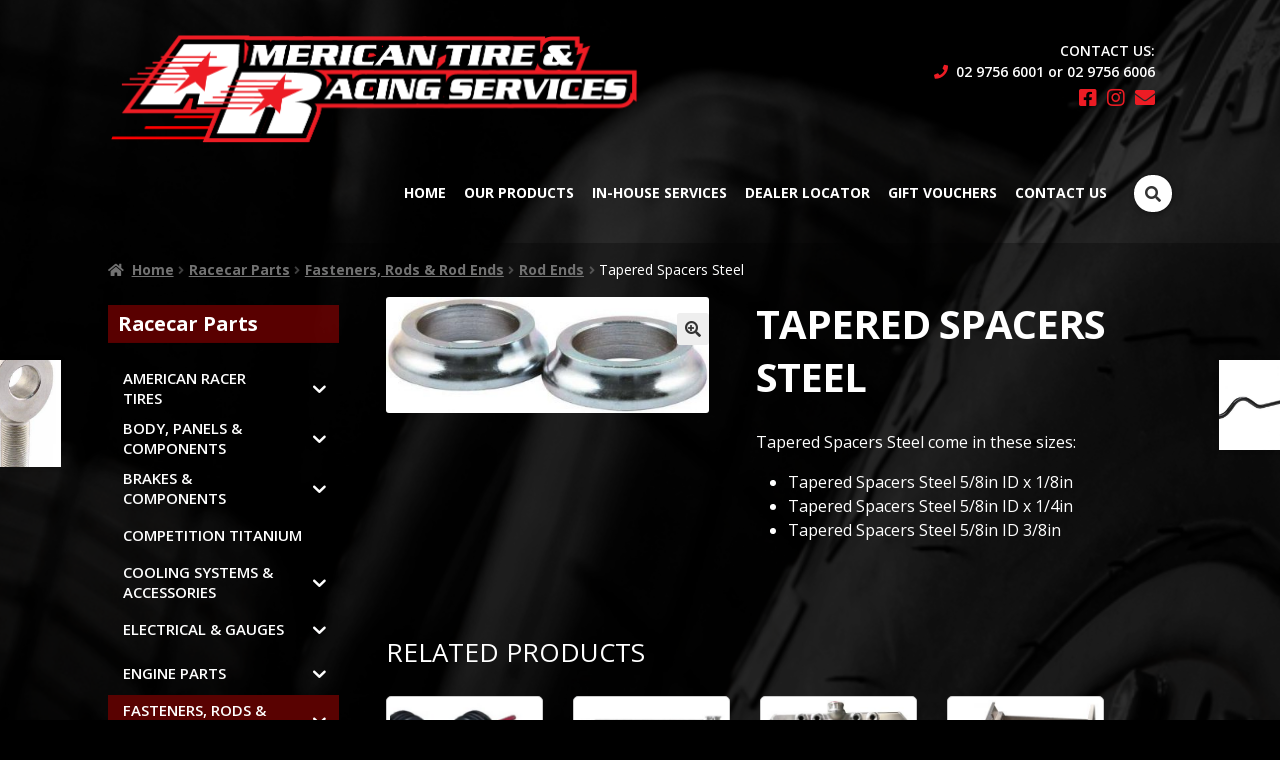

--- FILE ---
content_type: text/html; charset=UTF-8
request_url: https://americanracingtires.com/product/tapered-spacers-steel/
body_size: 24221
content:
<!doctype html>
<html lang="en-AU">
<head>
<meta charset="UTF-8">
<meta name="viewport" content="width=device-width, initial-scale=1">
<link rel="profile" href="http://gmpg.org/xfn/11">
<link rel="pingback" href="https://americanracingtires.com/xmlrpc.php">

<meta name='robots' content='index, follow, max-image-preview:large, max-snippet:-1, max-video-preview:-1' />
	<style>img:is([sizes="auto" i], [sizes^="auto," i]) { contain-intrinsic-size: 3000px 1500px }</style>
	
	<!-- This site is optimized with the Yoast SEO plugin v26.8 - https://yoast.com/product/yoast-seo-wordpress/ -->
	<title>Tapered Spacers Steel - American Tire &amp; Racing Services</title>
	<link rel="canonical" href="https://americanracingtires.com/product/tapered-spacers-steel/" />
	<meta property="og:locale" content="en_US" />
	<meta property="og:type" content="article" />
	<meta property="og:title" content="Tapered Spacers Steel - American Tire &amp; Racing Services" />
	<meta property="og:description" content="Tapered Spacers Steel come in these sizes: Tapered Spacers Steel 5/8in ID x 1/8in Tapered... Read more &raquo;" />
	<meta property="og:url" content="https://americanracingtires.com/product/tapered-spacers-steel/" />
	<meta property="og:site_name" content="American Tire &amp; Racing Services" />
	<meta property="article:modified_time" content="2021-09-29T06:37:26+00:00" />
	<meta property="og:image" content="https://americanracingtires.com/wp-content/uploads/2021/08/tapered-spacers-steel.jpg" />
	<meta property="og:image:width" content="608" />
	<meta property="og:image:height" content="218" />
	<meta property="og:image:type" content="image/jpeg" />
	<meta name="twitter:card" content="summary_large_image" />
	<meta name="twitter:label1" content="Est. reading time" />
	<meta name="twitter:data1" content="1 minute" />
	<script type="application/ld+json" class="yoast-schema-graph">{"@context":"https://schema.org","@graph":[{"@type":"WebPage","@id":"https://americanracingtires.com/product/tapered-spacers-steel/","url":"https://americanracingtires.com/product/tapered-spacers-steel/","name":"Tapered Spacers Steel - American Tire &amp; Racing Services","isPartOf":{"@id":"https://americanracingtires.com/#website"},"primaryImageOfPage":{"@id":"https://americanracingtires.com/product/tapered-spacers-steel/#primaryimage"},"image":{"@id":"https://americanracingtires.com/product/tapered-spacers-steel/#primaryimage"},"thumbnailUrl":"https://americanracingtires.com/wp-content/uploads/2021/08/tapered-spacers-steel.jpg","datePublished":"2021-08-19T01:12:09+00:00","dateModified":"2021-09-29T06:37:26+00:00","breadcrumb":{"@id":"https://americanracingtires.com/product/tapered-spacers-steel/#breadcrumb"},"inLanguage":"en-AU","potentialAction":[{"@type":"ReadAction","target":["https://americanracingtires.com/product/tapered-spacers-steel/"]}]},{"@type":"ImageObject","inLanguage":"en-AU","@id":"https://americanracingtires.com/product/tapered-spacers-steel/#primaryimage","url":"https://americanracingtires.com/wp-content/uploads/2021/08/tapered-spacers-steel.jpg","contentUrl":"https://americanracingtires.com/wp-content/uploads/2021/08/tapered-spacers-steel.jpg","width":608,"height":218,"caption":"Tapered Spacers Steel"},{"@type":"BreadcrumbList","@id":"https://americanracingtires.com/product/tapered-spacers-steel/#breadcrumb","itemListElement":[{"@type":"ListItem","position":1,"name":"Home","item":"https://americanracingtires.com/"},{"@type":"ListItem","position":2,"name":"Our Products","item":"https://americanracingtires.com/our-products/"},{"@type":"ListItem","position":3,"name":"Tapered Spacers Steel"}]},{"@type":"WebSite","@id":"https://americanracingtires.com/#website","url":"https://americanracingtires.com/","name":"American Tire &amp; Racing Services","description":"Where the racing is at!","publisher":{"@id":"https://americanracingtires.com/#organization"},"potentialAction":[{"@type":"SearchAction","target":{"@type":"EntryPoint","urlTemplate":"https://americanracingtires.com/?s={search_term_string}"},"query-input":{"@type":"PropertyValueSpecification","valueRequired":true,"valueName":"search_term_string"}}],"inLanguage":"en-AU"},{"@type":"Organization","@id":"https://americanracingtires.com/#organization","name":"American Tire &amp; Racing Services","url":"https://americanracingtires.com/","logo":{"@type":"ImageObject","inLanguage":"en-AU","@id":"https://americanracingtires.com/#/schema/logo/image/","url":"https://americanracingtires.com/wp-content/uploads/2021/07/American_Tire_Racing_Services.png","contentUrl":"https://americanracingtires.com/wp-content/uploads/2021/07/American_Tire_Racing_Services.png","width":1075,"height":230,"caption":"American Tire &amp; Racing Services"},"image":{"@id":"https://americanracingtires.com/#/schema/logo/image/"}}]}</script>
	<!-- / Yoast SEO plugin. -->


<link rel='dns-prefetch' href='//maps.google.com' />
<link rel='dns-prefetch' href='//fonts.googleapis.com' />
<link rel="alternate" type="application/rss+xml" title="American Tire &amp; Racing Services &raquo; Feed" href="https://americanracingtires.com/feed/" />
<link rel="alternate" type="application/rss+xml" title="American Tire &amp; Racing Services &raquo; Comments Feed" href="https://americanracingtires.com/comments/feed/" />
<script>
window._wpemojiSettings = {"baseUrl":"https:\/\/s.w.org\/images\/core\/emoji\/16.0.1\/72x72\/","ext":".png","svgUrl":"https:\/\/s.w.org\/images\/core\/emoji\/16.0.1\/svg\/","svgExt":".svg","source":{"concatemoji":"https:\/\/americanracingtires.com\/wp-includes\/js\/wp-emoji-release.min.js?ver=6.8.3"}};
/*! This file is auto-generated */
!function(s,n){var o,i,e;function c(e){try{var t={supportTests:e,timestamp:(new Date).valueOf()};sessionStorage.setItem(o,JSON.stringify(t))}catch(e){}}function p(e,t,n){e.clearRect(0,0,e.canvas.width,e.canvas.height),e.fillText(t,0,0);var t=new Uint32Array(e.getImageData(0,0,e.canvas.width,e.canvas.height).data),a=(e.clearRect(0,0,e.canvas.width,e.canvas.height),e.fillText(n,0,0),new Uint32Array(e.getImageData(0,0,e.canvas.width,e.canvas.height).data));return t.every(function(e,t){return e===a[t]})}function u(e,t){e.clearRect(0,0,e.canvas.width,e.canvas.height),e.fillText(t,0,0);for(var n=e.getImageData(16,16,1,1),a=0;a<n.data.length;a++)if(0!==n.data[a])return!1;return!0}function f(e,t,n,a){switch(t){case"flag":return n(e,"\ud83c\udff3\ufe0f\u200d\u26a7\ufe0f","\ud83c\udff3\ufe0f\u200b\u26a7\ufe0f")?!1:!n(e,"\ud83c\udde8\ud83c\uddf6","\ud83c\udde8\u200b\ud83c\uddf6")&&!n(e,"\ud83c\udff4\udb40\udc67\udb40\udc62\udb40\udc65\udb40\udc6e\udb40\udc67\udb40\udc7f","\ud83c\udff4\u200b\udb40\udc67\u200b\udb40\udc62\u200b\udb40\udc65\u200b\udb40\udc6e\u200b\udb40\udc67\u200b\udb40\udc7f");case"emoji":return!a(e,"\ud83e\udedf")}return!1}function g(e,t,n,a){var r="undefined"!=typeof WorkerGlobalScope&&self instanceof WorkerGlobalScope?new OffscreenCanvas(300,150):s.createElement("canvas"),o=r.getContext("2d",{willReadFrequently:!0}),i=(o.textBaseline="top",o.font="600 32px Arial",{});return e.forEach(function(e){i[e]=t(o,e,n,a)}),i}function t(e){var t=s.createElement("script");t.src=e,t.defer=!0,s.head.appendChild(t)}"undefined"!=typeof Promise&&(o="wpEmojiSettingsSupports",i=["flag","emoji"],n.supports={everything:!0,everythingExceptFlag:!0},e=new Promise(function(e){s.addEventListener("DOMContentLoaded",e,{once:!0})}),new Promise(function(t){var n=function(){try{var e=JSON.parse(sessionStorage.getItem(o));if("object"==typeof e&&"number"==typeof e.timestamp&&(new Date).valueOf()<e.timestamp+604800&&"object"==typeof e.supportTests)return e.supportTests}catch(e){}return null}();if(!n){if("undefined"!=typeof Worker&&"undefined"!=typeof OffscreenCanvas&&"undefined"!=typeof URL&&URL.createObjectURL&&"undefined"!=typeof Blob)try{var e="postMessage("+g.toString()+"("+[JSON.stringify(i),f.toString(),p.toString(),u.toString()].join(",")+"));",a=new Blob([e],{type:"text/javascript"}),r=new Worker(URL.createObjectURL(a),{name:"wpTestEmojiSupports"});return void(r.onmessage=function(e){c(n=e.data),r.terminate(),t(n)})}catch(e){}c(n=g(i,f,p,u))}t(n)}).then(function(e){for(var t in e)n.supports[t]=e[t],n.supports.everything=n.supports.everything&&n.supports[t],"flag"!==t&&(n.supports.everythingExceptFlag=n.supports.everythingExceptFlag&&n.supports[t]);n.supports.everythingExceptFlag=n.supports.everythingExceptFlag&&!n.supports.flag,n.DOMReady=!1,n.readyCallback=function(){n.DOMReady=!0}}).then(function(){return e}).then(function(){var e;n.supports.everything||(n.readyCallback(),(e=n.source||{}).concatemoji?t(e.concatemoji):e.wpemoji&&e.twemoji&&(t(e.twemoji),t(e.wpemoji)))}))}((window,document),window._wpemojiSettings);
</script>
<style id='wp-emoji-styles-inline-css'>

	img.wp-smiley, img.emoji {
		display: inline !important;
		border: none !important;
		box-shadow: none !important;
		height: 1em !important;
		width: 1em !important;
		margin: 0 0.07em !important;
		vertical-align: -0.1em !important;
		background: none !important;
		padding: 0 !important;
	}
</style>
<link rel='stylesheet' id='wp-block-library-css' href='https://americanracingtires.com/wp-includes/css/dist/block-library/style.min.css?ver=6.8.3' media='all' />
<style id='wp-block-library-theme-inline-css'>
.wp-block-audio :where(figcaption){color:#555;font-size:13px;text-align:center}.is-dark-theme .wp-block-audio :where(figcaption){color:#ffffffa6}.wp-block-audio{margin:0 0 1em}.wp-block-code{border:1px solid #ccc;border-radius:4px;font-family:Menlo,Consolas,monaco,monospace;padding:.8em 1em}.wp-block-embed :where(figcaption){color:#555;font-size:13px;text-align:center}.is-dark-theme .wp-block-embed :where(figcaption){color:#ffffffa6}.wp-block-embed{margin:0 0 1em}.blocks-gallery-caption{color:#555;font-size:13px;text-align:center}.is-dark-theme .blocks-gallery-caption{color:#ffffffa6}:root :where(.wp-block-image figcaption){color:#555;font-size:13px;text-align:center}.is-dark-theme :root :where(.wp-block-image figcaption){color:#ffffffa6}.wp-block-image{margin:0 0 1em}.wp-block-pullquote{border-bottom:4px solid;border-top:4px solid;color:currentColor;margin-bottom:1.75em}.wp-block-pullquote cite,.wp-block-pullquote footer,.wp-block-pullquote__citation{color:currentColor;font-size:.8125em;font-style:normal;text-transform:uppercase}.wp-block-quote{border-left:.25em solid;margin:0 0 1.75em;padding-left:1em}.wp-block-quote cite,.wp-block-quote footer{color:currentColor;font-size:.8125em;font-style:normal;position:relative}.wp-block-quote:where(.has-text-align-right){border-left:none;border-right:.25em solid;padding-left:0;padding-right:1em}.wp-block-quote:where(.has-text-align-center){border:none;padding-left:0}.wp-block-quote.is-large,.wp-block-quote.is-style-large,.wp-block-quote:where(.is-style-plain){border:none}.wp-block-search .wp-block-search__label{font-weight:700}.wp-block-search__button{border:1px solid #ccc;padding:.375em .625em}:where(.wp-block-group.has-background){padding:1.25em 2.375em}.wp-block-separator.has-css-opacity{opacity:.4}.wp-block-separator{border:none;border-bottom:2px solid;margin-left:auto;margin-right:auto}.wp-block-separator.has-alpha-channel-opacity{opacity:1}.wp-block-separator:not(.is-style-wide):not(.is-style-dots){width:100px}.wp-block-separator.has-background:not(.is-style-dots){border-bottom:none;height:1px}.wp-block-separator.has-background:not(.is-style-wide):not(.is-style-dots){height:2px}.wp-block-table{margin:0 0 1em}.wp-block-table td,.wp-block-table th{word-break:normal}.wp-block-table :where(figcaption){color:#555;font-size:13px;text-align:center}.is-dark-theme .wp-block-table :where(figcaption){color:#ffffffa6}.wp-block-video :where(figcaption){color:#555;font-size:13px;text-align:center}.is-dark-theme .wp-block-video :where(figcaption){color:#ffffffa6}.wp-block-video{margin:0 0 1em}:root :where(.wp-block-template-part.has-background){margin-bottom:0;margin-top:0;padding:1.25em 2.375em}
</style>
<style id='classic-theme-styles-inline-css'>
/*! This file is auto-generated */
.wp-block-button__link{color:#fff;background-color:#32373c;border-radius:9999px;box-shadow:none;text-decoration:none;padding:calc(.667em + 2px) calc(1.333em + 2px);font-size:1.125em}.wp-block-file__button{background:#32373c;color:#fff;text-decoration:none}
</style>
<link rel='stylesheet' id='storefront-gutenberg-blocks-css' href='https://americanracingtires.com/wp-content/themes/storefront/assets/css/base/gutenberg-blocks.css?ver=3.9.1' media='all' />
<style id='storefront-gutenberg-blocks-inline-css'>

				.wp-block-button__link:not(.has-text-color) {
					color: #333333;
				}

				.wp-block-button__link:not(.has-text-color):hover,
				.wp-block-button__link:not(.has-text-color):focus,
				.wp-block-button__link:not(.has-text-color):active {
					color: #333333;
				}

				.wp-block-button__link:not(.has-background) {
					background-color: #eeeeee;
				}

				.wp-block-button__link:not(.has-background):hover,
				.wp-block-button__link:not(.has-background):focus,
				.wp-block-button__link:not(.has-background):active {
					border-color: #d5d5d5;
					background-color: #d5d5d5;
				}

				.wp-block-quote footer,
				.wp-block-quote cite,
				.wp-block-quote__citation {
					color: #6d6d6d;
				}

				.wp-block-pullquote cite,
				.wp-block-pullquote footer,
				.wp-block-pullquote__citation {
					color: #6d6d6d;
				}

				.wp-block-image figcaption {
					color: #6d6d6d;
				}

				.wp-block-separator.is-style-dots::before {
					color: #333333;
				}

				.wp-block-file a.wp-block-file__button {
					color: #333333;
					background-color: #eeeeee;
					border-color: #eeeeee;
				}

				.wp-block-file a.wp-block-file__button:hover,
				.wp-block-file a.wp-block-file__button:focus,
				.wp-block-file a.wp-block-file__button:active {
					color: #333333;
					background-color: #d5d5d5;
				}

				.wp-block-code,
				.wp-block-preformatted pre {
					color: #6d6d6d;
				}

				.wp-block-table:not( .has-background ):not( .is-style-stripes ) tbody tr:nth-child(2n) td {
					background-color: #fdfdfd;
				}

				.wp-block-cover .wp-block-cover__inner-container h1:not(.has-text-color),
				.wp-block-cover .wp-block-cover__inner-container h2:not(.has-text-color),
				.wp-block-cover .wp-block-cover__inner-container h3:not(.has-text-color),
				.wp-block-cover .wp-block-cover__inner-container h4:not(.has-text-color),
				.wp-block-cover .wp-block-cover__inner-container h5:not(.has-text-color),
				.wp-block-cover .wp-block-cover__inner-container h6:not(.has-text-color) {
					color: #000000;
				}

				.wc-block-components-price-slider__range-input-progress,
				.rtl .wc-block-components-price-slider__range-input-progress {
					--range-color: #7f54b3;
				}

				/* Target only IE11 */
				@media all and (-ms-high-contrast: none), (-ms-high-contrast: active) {
					.wc-block-components-price-slider__range-input-progress {
						background: #7f54b3;
					}
				}

				.wc-block-components-button:not(.is-link) {
					background-color: #333333;
					color: #ffffff;
				}

				.wc-block-components-button:not(.is-link):hover,
				.wc-block-components-button:not(.is-link):focus,
				.wc-block-components-button:not(.is-link):active {
					background-color: #1a1a1a;
					color: #ffffff;
				}

				.wc-block-components-button:not(.is-link):disabled {
					background-color: #333333;
					color: #ffffff;
				}

				.wc-block-cart__submit-container {
					background-color: #ffffff;
				}

				.wc-block-cart__submit-container::before {
					color: rgba(220,220,220,0.5);
				}

				.wc-block-components-order-summary-item__quantity {
					background-color: #ffffff;
					border-color: #6d6d6d;
					box-shadow: 0 0 0 2px #ffffff;
					color: #6d6d6d;
				}
			
</style>
<style id='global-styles-inline-css'>
:root{--wp--preset--aspect-ratio--square: 1;--wp--preset--aspect-ratio--4-3: 4/3;--wp--preset--aspect-ratio--3-4: 3/4;--wp--preset--aspect-ratio--3-2: 3/2;--wp--preset--aspect-ratio--2-3: 2/3;--wp--preset--aspect-ratio--16-9: 16/9;--wp--preset--aspect-ratio--9-16: 9/16;--wp--preset--color--black: #000000;--wp--preset--color--cyan-bluish-gray: #abb8c3;--wp--preset--color--white: #ffffff;--wp--preset--color--pale-pink: #f78da7;--wp--preset--color--vivid-red: #cf2e2e;--wp--preset--color--luminous-vivid-orange: #ff6900;--wp--preset--color--luminous-vivid-amber: #fcb900;--wp--preset--color--light-green-cyan: #7bdcb5;--wp--preset--color--vivid-green-cyan: #00d084;--wp--preset--color--pale-cyan-blue: #8ed1fc;--wp--preset--color--vivid-cyan-blue: #0693e3;--wp--preset--color--vivid-purple: #9b51e0;--wp--preset--gradient--vivid-cyan-blue-to-vivid-purple: linear-gradient(135deg,rgba(6,147,227,1) 0%,rgb(155,81,224) 100%);--wp--preset--gradient--light-green-cyan-to-vivid-green-cyan: linear-gradient(135deg,rgb(122,220,180) 0%,rgb(0,208,130) 100%);--wp--preset--gradient--luminous-vivid-amber-to-luminous-vivid-orange: linear-gradient(135deg,rgba(252,185,0,1) 0%,rgba(255,105,0,1) 100%);--wp--preset--gradient--luminous-vivid-orange-to-vivid-red: linear-gradient(135deg,rgba(255,105,0,1) 0%,rgb(207,46,46) 100%);--wp--preset--gradient--very-light-gray-to-cyan-bluish-gray: linear-gradient(135deg,rgb(238,238,238) 0%,rgb(169,184,195) 100%);--wp--preset--gradient--cool-to-warm-spectrum: linear-gradient(135deg,rgb(74,234,220) 0%,rgb(151,120,209) 20%,rgb(207,42,186) 40%,rgb(238,44,130) 60%,rgb(251,105,98) 80%,rgb(254,248,76) 100%);--wp--preset--gradient--blush-light-purple: linear-gradient(135deg,rgb(255,206,236) 0%,rgb(152,150,240) 100%);--wp--preset--gradient--blush-bordeaux: linear-gradient(135deg,rgb(254,205,165) 0%,rgb(254,45,45) 50%,rgb(107,0,62) 100%);--wp--preset--gradient--luminous-dusk: linear-gradient(135deg,rgb(255,203,112) 0%,rgb(199,81,192) 50%,rgb(65,88,208) 100%);--wp--preset--gradient--pale-ocean: linear-gradient(135deg,rgb(255,245,203) 0%,rgb(182,227,212) 50%,rgb(51,167,181) 100%);--wp--preset--gradient--electric-grass: linear-gradient(135deg,rgb(202,248,128) 0%,rgb(113,206,126) 100%);--wp--preset--gradient--midnight: linear-gradient(135deg,rgb(2,3,129) 0%,rgb(40,116,252) 100%);--wp--preset--font-size--small: 14px;--wp--preset--font-size--medium: 23px;--wp--preset--font-size--large: 26px;--wp--preset--font-size--x-large: 42px;--wp--preset--font-size--normal: 16px;--wp--preset--font-size--huge: 37px;--wp--preset--spacing--20: 0.44rem;--wp--preset--spacing--30: 0.67rem;--wp--preset--spacing--40: 1rem;--wp--preset--spacing--50: 1.5rem;--wp--preset--spacing--60: 2.25rem;--wp--preset--spacing--70: 3.38rem;--wp--preset--spacing--80: 5.06rem;--wp--preset--shadow--natural: 6px 6px 9px rgba(0, 0, 0, 0.2);--wp--preset--shadow--deep: 12px 12px 50px rgba(0, 0, 0, 0.4);--wp--preset--shadow--sharp: 6px 6px 0px rgba(0, 0, 0, 0.2);--wp--preset--shadow--outlined: 6px 6px 0px -3px rgba(255, 255, 255, 1), 6px 6px rgba(0, 0, 0, 1);--wp--preset--shadow--crisp: 6px 6px 0px rgba(0, 0, 0, 1);}:where(.is-layout-flex){gap: 0.5em;}:where(.is-layout-grid){gap: 0.5em;}body .is-layout-flex{display: flex;}.is-layout-flex{flex-wrap: wrap;align-items: center;}.is-layout-flex > :is(*, div){margin: 0;}body .is-layout-grid{display: grid;}.is-layout-grid > :is(*, div){margin: 0;}:where(.wp-block-columns.is-layout-flex){gap: 2em;}:where(.wp-block-columns.is-layout-grid){gap: 2em;}:where(.wp-block-post-template.is-layout-flex){gap: 1.25em;}:where(.wp-block-post-template.is-layout-grid){gap: 1.25em;}.has-black-color{color: var(--wp--preset--color--black) !important;}.has-cyan-bluish-gray-color{color: var(--wp--preset--color--cyan-bluish-gray) !important;}.has-white-color{color: var(--wp--preset--color--white) !important;}.has-pale-pink-color{color: var(--wp--preset--color--pale-pink) !important;}.has-vivid-red-color{color: var(--wp--preset--color--vivid-red) !important;}.has-luminous-vivid-orange-color{color: var(--wp--preset--color--luminous-vivid-orange) !important;}.has-luminous-vivid-amber-color{color: var(--wp--preset--color--luminous-vivid-amber) !important;}.has-light-green-cyan-color{color: var(--wp--preset--color--light-green-cyan) !important;}.has-vivid-green-cyan-color{color: var(--wp--preset--color--vivid-green-cyan) !important;}.has-pale-cyan-blue-color{color: var(--wp--preset--color--pale-cyan-blue) !important;}.has-vivid-cyan-blue-color{color: var(--wp--preset--color--vivid-cyan-blue) !important;}.has-vivid-purple-color{color: var(--wp--preset--color--vivid-purple) !important;}.has-black-background-color{background-color: var(--wp--preset--color--black) !important;}.has-cyan-bluish-gray-background-color{background-color: var(--wp--preset--color--cyan-bluish-gray) !important;}.has-white-background-color{background-color: var(--wp--preset--color--white) !important;}.has-pale-pink-background-color{background-color: var(--wp--preset--color--pale-pink) !important;}.has-vivid-red-background-color{background-color: var(--wp--preset--color--vivid-red) !important;}.has-luminous-vivid-orange-background-color{background-color: var(--wp--preset--color--luminous-vivid-orange) !important;}.has-luminous-vivid-amber-background-color{background-color: var(--wp--preset--color--luminous-vivid-amber) !important;}.has-light-green-cyan-background-color{background-color: var(--wp--preset--color--light-green-cyan) !important;}.has-vivid-green-cyan-background-color{background-color: var(--wp--preset--color--vivid-green-cyan) !important;}.has-pale-cyan-blue-background-color{background-color: var(--wp--preset--color--pale-cyan-blue) !important;}.has-vivid-cyan-blue-background-color{background-color: var(--wp--preset--color--vivid-cyan-blue) !important;}.has-vivid-purple-background-color{background-color: var(--wp--preset--color--vivid-purple) !important;}.has-black-border-color{border-color: var(--wp--preset--color--black) !important;}.has-cyan-bluish-gray-border-color{border-color: var(--wp--preset--color--cyan-bluish-gray) !important;}.has-white-border-color{border-color: var(--wp--preset--color--white) !important;}.has-pale-pink-border-color{border-color: var(--wp--preset--color--pale-pink) !important;}.has-vivid-red-border-color{border-color: var(--wp--preset--color--vivid-red) !important;}.has-luminous-vivid-orange-border-color{border-color: var(--wp--preset--color--luminous-vivid-orange) !important;}.has-luminous-vivid-amber-border-color{border-color: var(--wp--preset--color--luminous-vivid-amber) !important;}.has-light-green-cyan-border-color{border-color: var(--wp--preset--color--light-green-cyan) !important;}.has-vivid-green-cyan-border-color{border-color: var(--wp--preset--color--vivid-green-cyan) !important;}.has-pale-cyan-blue-border-color{border-color: var(--wp--preset--color--pale-cyan-blue) !important;}.has-vivid-cyan-blue-border-color{border-color: var(--wp--preset--color--vivid-cyan-blue) !important;}.has-vivid-purple-border-color{border-color: var(--wp--preset--color--vivid-purple) !important;}.has-vivid-cyan-blue-to-vivid-purple-gradient-background{background: var(--wp--preset--gradient--vivid-cyan-blue-to-vivid-purple) !important;}.has-light-green-cyan-to-vivid-green-cyan-gradient-background{background: var(--wp--preset--gradient--light-green-cyan-to-vivid-green-cyan) !important;}.has-luminous-vivid-amber-to-luminous-vivid-orange-gradient-background{background: var(--wp--preset--gradient--luminous-vivid-amber-to-luminous-vivid-orange) !important;}.has-luminous-vivid-orange-to-vivid-red-gradient-background{background: var(--wp--preset--gradient--luminous-vivid-orange-to-vivid-red) !important;}.has-very-light-gray-to-cyan-bluish-gray-gradient-background{background: var(--wp--preset--gradient--very-light-gray-to-cyan-bluish-gray) !important;}.has-cool-to-warm-spectrum-gradient-background{background: var(--wp--preset--gradient--cool-to-warm-spectrum) !important;}.has-blush-light-purple-gradient-background{background: var(--wp--preset--gradient--blush-light-purple) !important;}.has-blush-bordeaux-gradient-background{background: var(--wp--preset--gradient--blush-bordeaux) !important;}.has-luminous-dusk-gradient-background{background: var(--wp--preset--gradient--luminous-dusk) !important;}.has-pale-ocean-gradient-background{background: var(--wp--preset--gradient--pale-ocean) !important;}.has-electric-grass-gradient-background{background: var(--wp--preset--gradient--electric-grass) !important;}.has-midnight-gradient-background{background: var(--wp--preset--gradient--midnight) !important;}.has-small-font-size{font-size: var(--wp--preset--font-size--small) !important;}.has-medium-font-size{font-size: var(--wp--preset--font-size--medium) !important;}.has-large-font-size{font-size: var(--wp--preset--font-size--large) !important;}.has-x-large-font-size{font-size: var(--wp--preset--font-size--x-large) !important;}
:where(.wp-block-post-template.is-layout-flex){gap: 1.25em;}:where(.wp-block-post-template.is-layout-grid){gap: 1.25em;}
:where(.wp-block-columns.is-layout-flex){gap: 2em;}:where(.wp-block-columns.is-layout-grid){gap: 2em;}
:root :where(.wp-block-pullquote){font-size: 1.5em;line-height: 1.6;}
</style>
<link rel='stylesheet' id='foobox-free-min-css' href='https://americanracingtires.com/wp-content/plugins/foobox-image-lightbox/free/css/foobox.free.min.css?ver=2.7.35' media='all' />
<link rel='stylesheet' id='photoswipe-css' href='https://americanracingtires.com/wp-content/plugins/woocommerce/assets/css/photoswipe/photoswipe.min.css?ver=10.1.3' media='all' />
<link rel='stylesheet' id='photoswipe-default-skin-css' href='https://americanracingtires.com/wp-content/plugins/woocommerce/assets/css/photoswipe/default-skin/default-skin.min.css?ver=10.1.3' media='all' />
<style id='woocommerce-inline-inline-css'>
.woocommerce form .form-row .required { visibility: visible; }
</style>
<link rel='stylesheet' id='wpgmp-frontend-css' href='https://americanracingtires.com/wp-content/plugins/wp-google-map-plugin/assets/css/wpgmp_all_frontend.css?ver=4.8.7' media='all' />
<link rel='stylesheet' id='iksm-public-style-css' href='https://americanracingtires.com/wp-content/plugins/iks-menu/assets/css/public.css?ver=1.12.6' media='all' />
<link rel='stylesheet' id='yith-wcbr-css' href='https://americanracingtires.com/wp-content/plugins/yith-woocommerce-brands-add-on/assets/css/yith-wcbr.css?ver=2.37.0' media='all' />
<link rel='stylesheet' id='brands-styles-css' href='https://americanracingtires.com/wp-content/plugins/woocommerce/assets/css/brands.css?ver=10.1.3' media='all' />
<link rel='stylesheet' id='googleFonts-css' href='https://fonts.googleapis.com/css?family=Open+Sans%3A400%2C600%2C700&#038;ver=6.8.3' media='all' />
<link rel='stylesheet' id='storefront-style-css' href='https://americanracingtires.com/wp-content/themes/storefront/style.css?ver=3.9.1' media='all' />
<style id='storefront-style-inline-css'>

			.main-navigation ul li a,
			.site-title a,
			ul.menu li a,
			.site-branding h1 a,
			button.menu-toggle,
			button.menu-toggle:hover,
			.handheld-navigation .dropdown-toggle {
				color: #333333;
			}

			button.menu-toggle,
			button.menu-toggle:hover {
				border-color: #333333;
			}

			.main-navigation ul li a:hover,
			.main-navigation ul li:hover > a,
			.site-title a:hover,
			.site-header ul.menu li.current-menu-item > a {
				color: #747474;
			}

			table:not( .has-background ) th {
				background-color: #f8f8f8;
			}

			table:not( .has-background ) tbody td {
				background-color: #fdfdfd;
			}

			table:not( .has-background ) tbody tr:nth-child(2n) td,
			fieldset,
			fieldset legend {
				background-color: #fbfbfb;
			}

			.site-header,
			.secondary-navigation ul ul,
			.main-navigation ul.menu > li.menu-item-has-children:after,
			.secondary-navigation ul.menu ul,
			.storefront-handheld-footer-bar,
			.storefront-handheld-footer-bar ul li > a,
			.storefront-handheld-footer-bar ul li.search .site-search,
			button.menu-toggle,
			button.menu-toggle:hover {
				background-color: #ffffff;
			}

			p.site-description,
			.site-header,
			.storefront-handheld-footer-bar {
				color: #404040;
			}

			button.menu-toggle:after,
			button.menu-toggle:before,
			button.menu-toggle span:before {
				background-color: #333333;
			}

			h1, h2, h3, h4, h5, h6, .wc-block-grid__product-title {
				color: #333333;
			}

			.widget h1 {
				border-bottom-color: #333333;
			}

			body,
			.secondary-navigation a {
				color: #6d6d6d;
			}

			.widget-area .widget a,
			.hentry .entry-header .posted-on a,
			.hentry .entry-header .post-author a,
			.hentry .entry-header .post-comments a,
			.hentry .entry-header .byline a {
				color: #727272;
			}

			a {
				color: #7f54b3;
			}

			a:focus,
			button:focus,
			.button.alt:focus,
			input:focus,
			textarea:focus,
			input[type="button"]:focus,
			input[type="reset"]:focus,
			input[type="submit"]:focus,
			input[type="email"]:focus,
			input[type="tel"]:focus,
			input[type="url"]:focus,
			input[type="password"]:focus,
			input[type="search"]:focus {
				outline-color: #7f54b3;
			}

			button, input[type="button"], input[type="reset"], input[type="submit"], .button, .widget a.button {
				background-color: #eeeeee;
				border-color: #eeeeee;
				color: #333333;
			}

			button:hover, input[type="button"]:hover, input[type="reset"]:hover, input[type="submit"]:hover, .button:hover, .widget a.button:hover {
				background-color: #d5d5d5;
				border-color: #d5d5d5;
				color: #333333;
			}

			button.alt, input[type="button"].alt, input[type="reset"].alt, input[type="submit"].alt, .button.alt, .widget-area .widget a.button.alt {
				background-color: #333333;
				border-color: #333333;
				color: #ffffff;
			}

			button.alt:hover, input[type="button"].alt:hover, input[type="reset"].alt:hover, input[type="submit"].alt:hover, .button.alt:hover, .widget-area .widget a.button.alt:hover {
				background-color: #1a1a1a;
				border-color: #1a1a1a;
				color: #ffffff;
			}

			.pagination .page-numbers li .page-numbers.current {
				background-color: #e6e6e6;
				color: #636363;
			}

			#comments .comment-list .comment-content .comment-text {
				background-color: #f8f8f8;
			}

			.site-footer {
				background-color: #f0f0f0;
				color: #6d6d6d;
			}

			.site-footer a:not(.button):not(.components-button) {
				color: #333333;
			}

			.site-footer .storefront-handheld-footer-bar a:not(.button):not(.components-button) {
				color: #333333;
			}

			.site-footer h1, .site-footer h2, .site-footer h3, .site-footer h4, .site-footer h5, .site-footer h6, .site-footer .widget .widget-title, .site-footer .widget .widgettitle {
				color: #333333;
			}

			.page-template-template-homepage.has-post-thumbnail .type-page.has-post-thumbnail .entry-title {
				color: #000000;
			}

			.page-template-template-homepage.has-post-thumbnail .type-page.has-post-thumbnail .entry-content {
				color: #000000;
			}

			@media screen and ( min-width: 768px ) {
				.secondary-navigation ul.menu a:hover {
					color: #595959;
				}

				.secondary-navigation ul.menu a {
					color: #404040;
				}

				.main-navigation ul.menu ul.sub-menu,
				.main-navigation ul.nav-menu ul.children {
					background-color: #f0f0f0;
				}

				.site-header {
					border-bottom-color: #f0f0f0;
				}
			}
</style>
<link rel='stylesheet' id='storefront-icons-css' href='https://americanracingtires.com/wp-content/themes/storefront/assets/css/base/icons.css?ver=3.9.1' media='all' />
<link rel='stylesheet' id='storefront-fonts-css' href='https://fonts.googleapis.com/css?family=Source+Sans+Pro%3A400%2C300%2C300italic%2C400italic%2C600%2C700%2C900&#038;subset=latin%2Clatin-ext&#038;ver=3.9.1' media='all' />
<link rel='stylesheet' id='mm-compiled-options-mobmenu-css' href='https://americanracingtires.com/wp-content/uploads/dynamic-mobmenu.css?ver=2.8.8-389' media='all' />
<link rel='stylesheet' id='mm-google-webfont-open-sans-css' href='//fonts.googleapis.com/css?family=Open+Sans%3Ainherit%2C400&#038;subset=latin%2Clatin-ext&#038;ver=6.8.3' media='all' />
<link rel='stylesheet' id='mm-google-webfont-dosis-css' href='//fonts.googleapis.com/css?family=Dosis%3Ainherit%2C400&#038;subset=latin%2Clatin-ext&#038;ver=6.8.3' media='all' />
<link rel='stylesheet' id='storefront-woocommerce-style-css' href='https://americanracingtires.com/wp-content/themes/storefront/assets/css/woocommerce/woocommerce.css?ver=3.9.1' media='all' />
<style id='storefront-woocommerce-style-inline-css'>
@font-face {
				font-family: star;
				src: url(https://americanracingtires.com/wp-content/plugins/woocommerce/assets/fonts/star.eot);
				src:
					url(https://americanracingtires.com/wp-content/plugins/woocommerce/assets/fonts/star.eot?#iefix) format("embedded-opentype"),
					url(https://americanracingtires.com/wp-content/plugins/woocommerce/assets/fonts/star.woff) format("woff"),
					url(https://americanracingtires.com/wp-content/plugins/woocommerce/assets/fonts/star.ttf) format("truetype"),
					url(https://americanracingtires.com/wp-content/plugins/woocommerce/assets/fonts/star.svg#star) format("svg");
				font-weight: 400;
				font-style: normal;
			}
			@font-face {
				font-family: WooCommerce;
				src: url(https://americanracingtires.com/wp-content/plugins/woocommerce/assets/fonts/WooCommerce.eot);
				src:
					url(https://americanracingtires.com/wp-content/plugins/woocommerce/assets/fonts/WooCommerce.eot?#iefix) format("embedded-opentype"),
					url(https://americanracingtires.com/wp-content/plugins/woocommerce/assets/fonts/WooCommerce.woff) format("woff"),
					url(https://americanracingtires.com/wp-content/plugins/woocommerce/assets/fonts/WooCommerce.ttf) format("truetype"),
					url(https://americanracingtires.com/wp-content/plugins/woocommerce/assets/fonts/WooCommerce.svg#WooCommerce) format("svg");
				font-weight: 400;
				font-style: normal;
			}

			a.cart-contents,
			.site-header-cart .widget_shopping_cart a {
				color: #333333;
			}

			a.cart-contents:hover,
			.site-header-cart .widget_shopping_cart a:hover,
			.site-header-cart:hover > li > a {
				color: #747474;
			}

			table.cart td.product-remove,
			table.cart td.actions {
				border-top-color: #ffffff;
			}

			.storefront-handheld-footer-bar ul li.cart .count {
				background-color: #333333;
				color: #ffffff;
				border-color: #ffffff;
			}

			.woocommerce-tabs ul.tabs li.active a,
			ul.products li.product .price,
			.onsale,
			.wc-block-grid__product-onsale,
			.widget_search form:before,
			.widget_product_search form:before {
				color: #6d6d6d;
			}

			.woocommerce-breadcrumb a,
			a.woocommerce-review-link,
			.product_meta a {
				color: #727272;
			}

			.wc-block-grid__product-onsale,
			.onsale {
				border-color: #6d6d6d;
			}

			.star-rating span:before,
			.quantity .plus, .quantity .minus,
			p.stars a:hover:after,
			p.stars a:after,
			.star-rating span:before,
			#payment .payment_methods li input[type=radio]:first-child:checked+label:before {
				color: #7f54b3;
			}

			.widget_price_filter .ui-slider .ui-slider-range,
			.widget_price_filter .ui-slider .ui-slider-handle {
				background-color: #7f54b3;
			}

			.order_details {
				background-color: #f8f8f8;
			}

			.order_details > li {
				border-bottom: 1px dotted #e3e3e3;
			}

			.order_details:before,
			.order_details:after {
				background: -webkit-linear-gradient(transparent 0,transparent 0),-webkit-linear-gradient(135deg,#f8f8f8 33.33%,transparent 33.33%),-webkit-linear-gradient(45deg,#f8f8f8 33.33%,transparent 33.33%)
			}

			#order_review {
				background-color: #ffffff;
			}

			#payment .payment_methods > li .payment_box,
			#payment .place-order {
				background-color: #fafafa;
			}

			#payment .payment_methods > li:not(.woocommerce-notice) {
				background-color: #f5f5f5;
			}

			#payment .payment_methods > li:not(.woocommerce-notice):hover {
				background-color: #f0f0f0;
			}

			.woocommerce-pagination .page-numbers li .page-numbers.current {
				background-color: #e6e6e6;
				color: #636363;
			}

			.wc-block-grid__product-onsale,
			.onsale,
			.woocommerce-pagination .page-numbers li .page-numbers:not(.current) {
				color: #6d6d6d;
			}

			p.stars a:before,
			p.stars a:hover~a:before,
			p.stars.selected a.active~a:before {
				color: #6d6d6d;
			}

			p.stars.selected a.active:before,
			p.stars:hover a:before,
			p.stars.selected a:not(.active):before,
			p.stars.selected a.active:before {
				color: #7f54b3;
			}

			.single-product div.product .woocommerce-product-gallery .woocommerce-product-gallery__trigger {
				background-color: #eeeeee;
				color: #333333;
			}

			.single-product div.product .woocommerce-product-gallery .woocommerce-product-gallery__trigger:hover {
				background-color: #d5d5d5;
				border-color: #d5d5d5;
				color: #333333;
			}

			.button.added_to_cart:focus,
			.button.wc-forward:focus {
				outline-color: #7f54b3;
			}

			.added_to_cart,
			.site-header-cart .widget_shopping_cart a.button,
			.wc-block-grid__products .wc-block-grid__product .wp-block-button__link {
				background-color: #eeeeee;
				border-color: #eeeeee;
				color: #333333;
			}

			.added_to_cart:hover,
			.site-header-cart .widget_shopping_cart a.button:hover,
			.wc-block-grid__products .wc-block-grid__product .wp-block-button__link:hover {
				background-color: #d5d5d5;
				border-color: #d5d5d5;
				color: #333333;
			}

			.added_to_cart.alt, .added_to_cart, .widget a.button.checkout {
				background-color: #333333;
				border-color: #333333;
				color: #ffffff;
			}

			.added_to_cart.alt:hover, .added_to_cart:hover, .widget a.button.checkout:hover {
				background-color: #1a1a1a;
				border-color: #1a1a1a;
				color: #ffffff;
			}

			.button.loading {
				color: #eeeeee;
			}

			.button.loading:hover {
				background-color: #eeeeee;
			}

			.button.loading:after {
				color: #333333;
			}

			@media screen and ( min-width: 768px ) {
				.site-header-cart .widget_shopping_cart,
				.site-header .product_list_widget li .quantity {
					color: #404040;
				}

				.site-header-cart .widget_shopping_cart .buttons,
				.site-header-cart .widget_shopping_cart .total {
					background-color: #f5f5f5;
				}

				.site-header-cart .widget_shopping_cart {
					background-color: #f0f0f0;
				}
			}
				.storefront-product-pagination a {
					color: #6d6d6d;
					background-color: #ffffff;
				}
				.storefront-sticky-add-to-cart {
					color: #6d6d6d;
					background-color: #ffffff;
				}

				.storefront-sticky-add-to-cart a:not(.button) {
					color: #333333;
				}
</style>
<link rel='stylesheet' id='storefront-child-style-css' href='https://americanracingtires.com/wp-content/themes/american-racing-tires/style.css?ver=1.0.0' media='all' />
<link rel='stylesheet' id='storefront-woocommerce-brands-style-css' href='https://americanracingtires.com/wp-content/themes/storefront/assets/css/woocommerce/extensions/brands.css?ver=3.9.1' media='all' />
<link rel='stylesheet' id='cssmobmenu-icons-css' href='https://americanracingtires.com/wp-content/plugins/mobile-menu/includes/css/mobmenu-icons.css?ver=6.8.3' media='all' />
<link rel='stylesheet' id='cssmobmenu-css' href='https://americanracingtires.com/wp-content/plugins/mobile-menu/includes/css/mobmenu.css?ver=2.8.8' media='all' />
<!--n2css--><!--n2js--><script src="https://americanracingtires.com/wp-includes/js/jquery/jquery.min.js?ver=3.7.1" id="jquery-core-js"></script>
<script src="https://americanracingtires.com/wp-includes/js/jquery/jquery-migrate.min.js?ver=3.4.1" id="jquery-migrate-js"></script>
<script src="https://americanracingtires.com/wp-content/plugins/woocommerce/assets/js/jquery-blockui/jquery.blockUI.min.js?ver=2.7.0-wc.10.1.3" id="jquery-blockui-js" defer data-wp-strategy="defer"></script>
<script id="wc-add-to-cart-js-extra">
var wc_add_to_cart_params = {"ajax_url":"\/wp-admin\/admin-ajax.php","wc_ajax_url":"\/?wc-ajax=%%endpoint%%","i18n_view_cart":"View cart","cart_url":"https:\/\/americanracingtires.com\/?page_id=8","is_cart":"","cart_redirect_after_add":"no"};
</script>
<script src="https://americanracingtires.com/wp-content/plugins/woocommerce/assets/js/frontend/add-to-cart.min.js?ver=10.1.3" id="wc-add-to-cart-js" defer data-wp-strategy="defer"></script>
<script src="https://americanracingtires.com/wp-content/plugins/woocommerce/assets/js/zoom/jquery.zoom.min.js?ver=1.7.21-wc.10.1.3" id="zoom-js" defer data-wp-strategy="defer"></script>
<script src="https://americanracingtires.com/wp-content/plugins/woocommerce/assets/js/flexslider/jquery.flexslider.min.js?ver=2.7.2-wc.10.1.3" id="flexslider-js" defer data-wp-strategy="defer"></script>
<script src="https://americanracingtires.com/wp-content/plugins/woocommerce/assets/js/photoswipe/photoswipe.min.js?ver=4.1.1-wc.10.1.3" id="photoswipe-js" defer data-wp-strategy="defer"></script>
<script src="https://americanracingtires.com/wp-content/plugins/woocommerce/assets/js/photoswipe/photoswipe-ui-default.min.js?ver=4.1.1-wc.10.1.3" id="photoswipe-ui-default-js" defer data-wp-strategy="defer"></script>
<script id="wc-single-product-js-extra">
var wc_single_product_params = {"i18n_required_rating_text":"Please select a rating","i18n_rating_options":["1 of 5 stars","2 of 5 stars","3 of 5 stars","4 of 5 stars","5 of 5 stars"],"i18n_product_gallery_trigger_text":"View full-screen image gallery","review_rating_required":"yes","flexslider":{"rtl":false,"animation":"slide","smoothHeight":true,"directionNav":false,"controlNav":"thumbnails","slideshow":false,"animationSpeed":500,"animationLoop":false,"allowOneSlide":false},"zoom_enabled":"1","zoom_options":[],"photoswipe_enabled":"1","photoswipe_options":{"shareEl":false,"closeOnScroll":false,"history":false,"hideAnimationDuration":0,"showAnimationDuration":0},"flexslider_enabled":"1"};
</script>
<script src="https://americanracingtires.com/wp-content/plugins/woocommerce/assets/js/frontend/single-product.min.js?ver=10.1.3" id="wc-single-product-js" defer data-wp-strategy="defer"></script>
<script src="https://americanracingtires.com/wp-content/plugins/woocommerce/assets/js/js-cookie/js.cookie.min.js?ver=2.1.4-wc.10.1.3" id="js-cookie-js" defer data-wp-strategy="defer"></script>
<script id="woocommerce-js-extra">
var woocommerce_params = {"ajax_url":"\/wp-admin\/admin-ajax.php","wc_ajax_url":"\/?wc-ajax=%%endpoint%%","i18n_password_show":"Show password","i18n_password_hide":"Hide password"};
</script>
<script src="https://americanracingtires.com/wp-content/plugins/woocommerce/assets/js/frontend/woocommerce.min.js?ver=10.1.3" id="woocommerce-js" defer data-wp-strategy="defer"></script>
<script src="https://americanracingtires.com/wp-content/plugins/iks-menu/assets/js/public.js?ver=1.12.6" id="iksm-public-script-js"></script>
<script src="https://americanracingtires.com/wp-content/plugins/iks-menu/assets/js/menu.js?ver=1.12.6" id="iksm-menu-script-js"></script>
<script id="foobox-free-min-js-before">
/* Run FooBox FREE (v2.7.35) */
var FOOBOX = window.FOOBOX = {
	ready: true,
	disableOthers: false,
	o: {wordpress: { enabled: true }, countMessage:'image %index of %total', captions: { dataTitle: ["captionTitle","title"], dataDesc: ["captionDesc","description"] }, rel: '', excludes:'.fbx-link,.nofoobox,.nolightbox,a[href*="pinterest.com/pin/create/button/"]', affiliate : { enabled: false }},
	selectors: [
		".gallery", ".wp-block-gallery", ".wp-caption", ".wp-block-image", "a:has(img[class*=wp-image-])", ".foobox"
	],
	pre: function( $ ){
		// Custom JavaScript (Pre)
		
	},
	post: function( $ ){
		// Custom JavaScript (Post)
		
		// Custom Captions Code
		
	},
	custom: function( $ ){
		// Custom Extra JS
		
	}
};
</script>
<script src="https://americanracingtires.com/wp-content/plugins/foobox-image-lightbox/free/js/foobox.free.min.js?ver=2.7.35" id="foobox-free-min-js"></script>
<script src="https://americanracingtires.com/wp-content/plugins/mobile-menu/includes/js/mobmenu.js?ver=2.8.8" id="mobmenujs-js"></script>
<link rel="https://api.w.org/" href="https://americanracingtires.com/wp-json/" /><link rel="alternate" title="JSON" type="application/json" href="https://americanracingtires.com/wp-json/wp/v2/product/1039" /><link rel="EditURI" type="application/rsd+xml" title="RSD" href="https://americanracingtires.com/xmlrpc.php?rsd" />
<meta name="generator" content="WordPress 6.8.3" />
<meta name="generator" content="WooCommerce 10.1.3" />
<link rel='shortlink' href='https://americanracingtires.com/?p=1039' />
<link rel="alternate" title="oEmbed (JSON)" type="application/json+oembed" href="https://americanracingtires.com/wp-json/oembed/1.0/embed?url=https%3A%2F%2Famericanracingtires.com%2Fproduct%2Ftapered-spacers-steel%2F" />
<link rel="alternate" title="oEmbed (XML)" type="text/xml+oembed" href="https://americanracingtires.com/wp-json/oembed/1.0/embed?url=https%3A%2F%2Famericanracingtires.com%2Fproduct%2Ftapered-spacers-steel%2F&#038;format=xml" />
<style type="text/css" id="iksm-dynamic-style"></style>	<noscript><style>.woocommerce-product-gallery{ opacity: 1 !important; }</style></noscript>
	<link rel="icon" href="https://americanracingtires.com/wp-content/uploads/2021/08/AmericanRacingTires_logo_circle-100x100.png" sizes="32x32" />
<link rel="icon" href="https://americanracingtires.com/wp-content/uploads/2021/08/AmericanRacingTires_logo_circle.png" sizes="192x192" />
<link rel="apple-touch-icon" href="https://americanracingtires.com/wp-content/uploads/2021/08/AmericanRacingTires_logo_circle.png" />
<meta name="msapplication-TileImage" content="https://americanracingtires.com/wp-content/uploads/2021/08/AmericanRacingTires_logo_circle.png" />
</head>

<body class="wp-singular product-template-default single single-product postid-1039 wp-custom-logo wp-embed-responsive wp-theme-storefront wp-child-theme-american-racing-tires page-tapered-spacers-steel theme-storefront woocommerce woocommerce-page woocommerce-no-js storefront-align-wide left-sidebar woocommerce-active mob-menu-slideout-over" data-base-url="https://americanracingtires.com/">



<div id="page" class="hfeed site">
	
	<header id="masthead" class="site-header" role="banner" style="">

		<div class="col-full">		<a class="skip-link screen-reader-text" href="#site-navigation">Skip to navigation</a>
		<a class="skip-link screen-reader-text" href="#content">Skip to content</a>
				<div class="site-branding">
			<a href="https://americanracingtires.com/" class="custom-logo-link" rel="home"><img width="1075" height="230" src="https://americanracingtires.com/wp-content/uploads/2021/07/American_Tire_Racing_Services.png" class="custom-logo" alt="American Tire &amp; Racing Services" decoding="async" fetchpriority="high" srcset="https://americanracingtires.com/wp-content/uploads/2021/07/American_Tire_Racing_Services.png 1075w, https://americanracingtires.com/wp-content/uploads/2021/07/American_Tire_Racing_Services-416x89.png 416w" sizes="(max-width: 1075px) 100vw, 1075px" /></a>		</div>
		<div class="header-contact-container">        <div class="header-store-contact">
            <p>CONTACT US:</p>
<p><i class="fas fa-phone"></i> 02 9756 6001 or 02 9756 6006<br />
<a href="https://www.facebook.com/AmericanTiresNRacingServices" rel="noopener" target="_blank"><i class="fab fa-facebook-square"></i></a><a href="https://www.instagram.com/americantireracingservices7/" rel="noopener" target="_blank"><i class="fab fa-instagram"></i></a><a href="mailto:mark@americanracingtires.com" rel="noopener" target="_blank"><i class="fas fa-envelope"></i></a></p>
        </div>
        </div></div><div class="storefront-primary-navigation"><div class="col-full">		<nav id="site-navigation" class="main-navigation" role="navigation" aria-label="Primary Navigation">
		<button class="menu-toggle" aria-controls="site-navigation" aria-expanded="false"><span>Menu</span></button>
			<div class="primary-navigation"><ul id="menu-main-menu" class="menu"><li id="menu-item-64" class="menu-item menu-item-type-post_type menu-item-object-page menu-item-home menu-item-64"><a href="https://americanracingtires.com/">Home</a></li>
<li id="menu-item-65" class="menu-item menu-item-type-post_type menu-item-object-page menu-item-has-children current_page_parent menu-item-65"><a href="https://americanracingtires.com/our-products/">Our Products</a>
<ul class="sub-menu">
	<li id="menu-item-3371" class="menu-item menu-item-type-taxonomy menu-item-object-product_cat menu-item-3371"><a href="https://americanracingtires.com/product-category/racecar-parts/rp-tires/">American Racer Tires</a></li>
	<li id="menu-item-1236" class="menu-item menu-item-type-taxonomy menu-item-object-product_cat current-product-ancestor current-menu-parent current-product-parent menu-item-1236"><a href="https://americanracingtires.com/product-category/racecar-parts/">Racecar Parts</a></li>
	<li id="menu-item-1237" class="menu-item menu-item-type-taxonomy menu-item-object-product_cat menu-item-1237"><a href="https://americanracingtires.com/product-category/safety-gear/">Safety Gear</a></li>
	<li id="menu-item-3547" class="menu-item menu-item-type-post_type menu-item-object-page menu-item-3547"><a href="https://americanracingtires.com/inferno-armor/">Inferno Armor</a></li>
	<li id="menu-item-3534" class="menu-item menu-item-type-post_type menu-item-object-page menu-item-3534"><a href="https://americanracingtires.com/sharp-advantage-safety-products/">Sharp Advantage Safety Products</a></li>
	<li id="menu-item-123" class="menu-item menu-item-type-taxonomy menu-item-object-product_cat menu-item-123"><a href="https://americanracingtires.com/product-category/used-equipment/">Used Equipment</a></li>
	<li id="menu-item-1190" class="menu-item menu-item-type-post_type menu-item-object-page menu-item-1190"><a href="https://americanracingtires.com/tech-downloads/">Tech/Downloads</a></li>
	<li id="menu-item-728" class="menu-item menu-item-type-post_type menu-item-object-page menu-item-728"><a href="https://americanracingtires.com/custom-driving-suits/">Custom Driving Suits</a></li>
</ul>
</li>
<li id="menu-item-1171" class="menu-item menu-item-type-post_type menu-item-object-page menu-item-has-children menu-item-1171"><a href="https://americanracingtires.com/in-house-services/">In-House Services</a>
<ul class="sub-menu">
	<li id="menu-item-120" class="menu-item menu-item-type-post_type menu-item-object-page menu-item-120"><a href="https://americanracingtires.com/in-house-services/bmrs-plumbing-service/">BMRS Plumbing Service</a></li>
	<li id="menu-item-121" class="menu-item menu-item-type-post_type menu-item-object-page menu-item-121"><a href="https://americanracingtires.com/in-house-services/shock-torsion-bar-dyno-facility/">Shock &#038; Torsion Bar Dyno Facility</a></li>
</ul>
</li>
<li id="menu-item-63" class="menu-item menu-item-type-post_type menu-item-object-page menu-item-63"><a href="https://americanracingtires.com/dealer-locator/">Dealer Locator</a></li>
<li id="menu-item-122" class="menu-item menu-item-type-post_type menu-item-object-page menu-item-122"><a href="https://americanracingtires.com/gift-vouchers/">Gift Vouchers</a></li>
<li id="menu-item-62" class="menu-item menu-item-type-post_type menu-item-object-page menu-item-62"><a href="https://americanracingtires.com/contact-us/">Contact Us</a></li>
<li class="search">
                    <form id="expanding-search-form" role="search" method="get" class="search-form" action="https://americanracingtires.com/">
                        <label data-state="closed">
                            <span class="screen-reader-text">Search for:</span>
                            <input type="search" class="search-field" placeholder="Search…" value="" name="s">
                            <i class="fa fa-search" aria-hidden="true"></i>
                        </label>
                        <input type="submit" class="search-submit screen-reader-text" value="Search">
                    </form>
                </li></ul></div><div class="handheld-navigation"><ul id="menu-main-menu-1" class="menu"><li class="menu-item menu-item-type-post_type menu-item-object-page menu-item-home menu-item-64"><a href="https://americanracingtires.com/">Home</a></li>
<li class="menu-item menu-item-type-post_type menu-item-object-page menu-item-has-children current_page_parent menu-item-65"><a href="https://americanracingtires.com/our-products/">Our Products</a>
<ul class="sub-menu">
	<li class="menu-item menu-item-type-taxonomy menu-item-object-product_cat menu-item-3371"><a href="https://americanracingtires.com/product-category/racecar-parts/rp-tires/">American Racer Tires</a></li>
	<li class="menu-item menu-item-type-taxonomy menu-item-object-product_cat current-product-ancestor current-menu-parent current-product-parent menu-item-1236"><a href="https://americanracingtires.com/product-category/racecar-parts/">Racecar Parts</a></li>
	<li class="menu-item menu-item-type-taxonomy menu-item-object-product_cat menu-item-1237"><a href="https://americanracingtires.com/product-category/safety-gear/">Safety Gear</a></li>
	<li class="menu-item menu-item-type-post_type menu-item-object-page menu-item-3547"><a href="https://americanracingtires.com/inferno-armor/">Inferno Armor</a></li>
	<li class="menu-item menu-item-type-post_type menu-item-object-page menu-item-3534"><a href="https://americanracingtires.com/sharp-advantage-safety-products/">Sharp Advantage Safety Products</a></li>
	<li class="menu-item menu-item-type-taxonomy menu-item-object-product_cat menu-item-123"><a href="https://americanracingtires.com/product-category/used-equipment/">Used Equipment</a></li>
	<li class="menu-item menu-item-type-post_type menu-item-object-page menu-item-1190"><a href="https://americanracingtires.com/tech-downloads/">Tech/Downloads</a></li>
	<li class="menu-item menu-item-type-post_type menu-item-object-page menu-item-728"><a href="https://americanracingtires.com/custom-driving-suits/">Custom Driving Suits</a></li>
</ul>
</li>
<li class="menu-item menu-item-type-post_type menu-item-object-page menu-item-has-children menu-item-1171"><a href="https://americanracingtires.com/in-house-services/">In-House Services</a>
<ul class="sub-menu">
	<li class="menu-item menu-item-type-post_type menu-item-object-page menu-item-120"><a href="https://americanracingtires.com/in-house-services/bmrs-plumbing-service/">BMRS Plumbing Service</a></li>
	<li class="menu-item menu-item-type-post_type menu-item-object-page menu-item-121"><a href="https://americanracingtires.com/in-house-services/shock-torsion-bar-dyno-facility/">Shock &#038; Torsion Bar Dyno Facility</a></li>
</ul>
</li>
<li class="menu-item menu-item-type-post_type menu-item-object-page menu-item-63"><a href="https://americanracingtires.com/dealer-locator/">Dealer Locator</a></li>
<li class="menu-item menu-item-type-post_type menu-item-object-page menu-item-122"><a href="https://americanracingtires.com/gift-vouchers/">Gift Vouchers</a></li>
<li class="menu-item menu-item-type-post_type menu-item-object-page menu-item-62"><a href="https://americanracingtires.com/contact-us/">Contact Us</a></li>
</ul></div>		</nav><!-- #site-navigation -->
		</div></div>
	</header><!-- #masthead -->

	<div class="storefront-breadcrumb"><div class="col-full"><nav class="woocommerce-breadcrumb" aria-label="breadcrumbs"><a href="https://americanracingtires.com">Home</a><span class="breadcrumb-separator"> / </span><a href="https://americanracingtires.com/product-category/racecar-parts/">Racecar Parts</a><span class="breadcrumb-separator"> / </span><a href="https://americanracingtires.com/product-category/racecar-parts/rp-fasteners-rods-rod-ends/">Fasteners, Rods &amp; Rod Ends</a><span class="breadcrumb-separator"> / </span><a href="https://americanracingtires.com/product-category/racecar-parts/rp-fasteners-rods-rod-ends/rp-fr-rod-ends/">Rod Ends</a><span class="breadcrumb-separator"> / </span>Tapered Spacers Steel</nav></div></div>
	<div id="content" class="site-content" tabindex="-1">
		<div class="col-full">

		<div class="woocommerce"></div>
			<div id="primary" class="content-area">
			<main id="main" class="site-main" role="main">
		
					
			<div class="woocommerce-notices-wrapper"></div><div id="product-1039" class="product type-product post-1039 status-publish first instock product_cat-rp-fasteners-rods-rod-ends product_cat-racecar-parts product_cat-rp-fr-rod-ends has-post-thumbnail shipping-taxable product-type-simple">

	<div class="woocommerce-product-gallery woocommerce-product-gallery--with-images woocommerce-product-gallery--columns-4 images" data-columns="4" style="opacity: 0; transition: opacity .25s ease-in-out;">
	<div class="woocommerce-product-gallery__wrapper">
		<div data-thumb="https://americanracingtires.com/wp-content/uploads/2021/08/tapered-spacers-steel-100x100.jpg" data-thumb-alt="Tapered Spacers Steel" data-thumb-srcset="https://americanracingtires.com/wp-content/uploads/2021/08/tapered-spacers-steel-100x100.jpg 100w, https://americanracingtires.com/wp-content/uploads/2021/08/tapered-spacers-steel-150x150.jpg 150w"  data-thumb-sizes="(max-width: 100px) 100vw, 100px" class="woocommerce-product-gallery__image"><a href="https://americanracingtires.com/wp-content/uploads/2021/08/tapered-spacers-steel.jpg"><img width="416" height="149" src="https://americanracingtires.com/wp-content/uploads/2021/08/tapered-spacers-steel-416x149.jpg" class="wp-post-image" alt="Tapered Spacers Steel" data-caption="" data-src="https://americanracingtires.com/wp-content/uploads/2021/08/tapered-spacers-steel.jpg" data-large_image="https://americanracingtires.com/wp-content/uploads/2021/08/tapered-spacers-steel.jpg" data-large_image_width="608" data-large_image_height="218" decoding="async" srcset="https://americanracingtires.com/wp-content/uploads/2021/08/tapered-spacers-steel-416x149.jpg 416w, https://americanracingtires.com/wp-content/uploads/2021/08/tapered-spacers-steel-300x108.jpg 300w, https://americanracingtires.com/wp-content/uploads/2021/08/tapered-spacers-steel-84x30.jpg 84w, https://americanracingtires.com/wp-content/uploads/2021/08/tapered-spacers-steel.jpg 608w" sizes="(max-width: 416px) 100vw, 416px" /></a></div>	</div>
</div>

	<div class="summary entry-summary">
		<h1 class="product_title entry-title">Tapered Spacers Steel</h1>    <div class="product-description">
        <p>Tapered Spacers Steel come in these sizes:</p>
<ul>
<li>Tapered Spacers Steel 5/8in ID x 1/8in</li>
<li>Tapered Spacers Steel 5/8in ID x 1/4in</li>
<li>Tapered Spacers Steel 5/8in ID 3/8in</li>
</ul>
    </div>
    	</div>

	    <div class="custom-fields">
			    <div class="acf-fields cf">
                <div class="acf-field acf-field-product_information acf-field-type-wysiwyg">
            <div class="content">
            </div>        </div>
            </div>
    	</div>
    
	<section class="related products">

					<h2>Related products</h2>
				<ul class="products columns-4">

			
					<li class="product type-product post-256 status-publish first instock product_cat-rp-wh-bleeders product_cat-racecar-parts product_cat-rp-wheels has-post-thumbnail shipping-taxable product-type-simple">
	<a href="https://americanracingtires.com/product/sprintcar-conroy-diaphragm-bleeder-kit/" class="woocommerce-LoopProduct-link woocommerce-loop-product__link"><img width="324" height="324" src="https://americanracingtires.com/wp-content/uploads/2021/08/sprintcar-conroy-diaphragm-bleeder-kit-324x324.jpg" class="attachment-woocommerce_thumbnail size-woocommerce_thumbnail" alt="Sprintcar Conroy Diaphragm Bleeder Kit" decoding="async" srcset="https://americanracingtires.com/wp-content/uploads/2021/08/sprintcar-conroy-diaphragm-bleeder-kit-324x324.jpg 324w, https://americanracingtires.com/wp-content/uploads/2021/08/sprintcar-conroy-diaphragm-bleeder-kit-150x150.jpg 150w, https://americanracingtires.com/wp-content/uploads/2021/08/sprintcar-conroy-diaphragm-bleeder-kit-100x100.jpg 100w" sizes="(max-width: 324px) 100vw, 324px" /><h2 class="woocommerce-loop-product__title">Sprintcar Conroy Diaphragm Bleeder Kit</h2></a><a href="https://americanracingtires.com/product/sprintcar-conroy-diaphragm-bleeder-kit/" aria-describedby="woocommerce_loop_add_to_cart_link_describedby_256" data-quantity="1" class="button product_type_simple" data-product_id="256" data-product_sku="" aria-label="Read more about &ldquo;Sprintcar Conroy Diaphragm Bleeder Kit&rdquo;" rel="nofollow" data-success_message="">Read more</a>	<span id="woocommerce_loop_add_to_cart_link_describedby_256" class="screen-reader-text">
			</span>
</li>

			
					<li class="product type-product post-286 status-publish instock product_cat-rp-cooling-systems product_cat-racecar-parts product_cat-rp-cs-radiators has-post-thumbnail shipping-taxable product-type-simple">
	<a href="https://americanracingtires.com/product/aluminum-radiator-circle-track-24-inch-single-pass-chevy/" class="woocommerce-LoopProduct-link woocommerce-loop-product__link"><img width="324" height="324" src="https://americanracingtires.com/wp-content/uploads/2021/08/aluminum-radiator-circle-track-24-inch-single-pass-chevy-324x324.jpg" class="attachment-woocommerce_thumbnail size-woocommerce_thumbnail" alt="Aluminum Radiator Circle Track 24 Inch Single Pass Chevy" decoding="async" srcset="https://americanracingtires.com/wp-content/uploads/2021/08/aluminum-radiator-circle-track-24-inch-single-pass-chevy-324x324.jpg 324w, https://americanracingtires.com/wp-content/uploads/2021/08/aluminum-radiator-circle-track-24-inch-single-pass-chevy-150x150.jpg 150w, https://americanracingtires.com/wp-content/uploads/2021/08/aluminum-radiator-circle-track-24-inch-single-pass-chevy-100x100.jpg 100w" sizes="(max-width: 324px) 100vw, 324px" /><h2 class="woocommerce-loop-product__title">Aluminum Radiator Circle Track 24 Inch Single Pass Chevy</h2></a><a href="https://americanracingtires.com/product/aluminum-radiator-circle-track-24-inch-single-pass-chevy/" aria-describedby="woocommerce_loop_add_to_cart_link_describedby_286" data-quantity="1" class="button product_type_simple" data-product_id="286" data-product_sku="" aria-label="Read more about &ldquo;Aluminum Radiator Circle Track 24 Inch Single Pass Chevy&rdquo;" rel="nofollow" data-success_message="">Read more</a>	<span id="woocommerce_loop_add_to_cart_link_describedby_286" class="screen-reader-text">
			</span>
</li>

			
					<li class="product type-product post-290 status-publish instock product_cat-rp-cooling-systems product_cat-racecar-parts product_cat-rp-cs-radiators has-post-thumbnail shipping-taxable product-type-simple">
	<a href="https://americanracingtires.com/product/sprint-car-stand-up-radiator/" class="woocommerce-LoopProduct-link woocommerce-loop-product__link"><img width="324" height="324" src="https://americanracingtires.com/wp-content/uploads/2021/08/sprintcar-stand-up-radiator-324x324.jpg" class="attachment-woocommerce_thumbnail size-woocommerce_thumbnail" alt="Sprint Car Stand up Radiator" decoding="async" loading="lazy" srcset="https://americanracingtires.com/wp-content/uploads/2021/08/sprintcar-stand-up-radiator-324x324.jpg 324w, https://americanracingtires.com/wp-content/uploads/2021/08/sprintcar-stand-up-radiator-150x150.jpg 150w, https://americanracingtires.com/wp-content/uploads/2021/08/sprintcar-stand-up-radiator-29x30.jpg 29w, https://americanracingtires.com/wp-content/uploads/2021/08/sprintcar-stand-up-radiator-100x100.jpg 100w" sizes="auto, (max-width: 324px) 100vw, 324px" /><h2 class="woocommerce-loop-product__title">Sprint Car Stand up Radiator</h2></a><a href="https://americanracingtires.com/product/sprint-car-stand-up-radiator/" aria-describedby="woocommerce_loop_add_to_cart_link_describedby_290" data-quantity="1" class="button product_type_simple" data-product_id="290" data-product_sku="" aria-label="Read more about &ldquo;Sprint Car Stand up Radiator&rdquo;" rel="nofollow" data-success_message="">Read more</a>	<span id="woocommerce_loop_add_to_cart_link_describedby_290" class="screen-reader-text">
			</span>
</li>

			
					<li class="product type-product post-294 status-publish last instock product_cat-rp-cooling-systems product_cat-midgets product_cat-racecar-parts product_cat-rp-cs-radiators has-post-thumbnail shipping-taxable product-type-simple">
	<a href="https://americanracingtires.com/product/midget-radiator-trays/" class="woocommerce-LoopProduct-link woocommerce-loop-product__link"><img width="324" height="324" src="https://americanracingtires.com/wp-content/uploads/2021/08/midget-radiator-trays-324x324.jpg" class="attachment-woocommerce_thumbnail size-woocommerce_thumbnail" alt="Midget Radiator Trays" decoding="async" loading="lazy" srcset="https://americanracingtires.com/wp-content/uploads/2021/08/midget-radiator-trays-324x324.jpg 324w, https://americanracingtires.com/wp-content/uploads/2021/08/midget-radiator-trays-150x150.jpg 150w, https://americanracingtires.com/wp-content/uploads/2021/08/midget-radiator-trays-29x30.jpg 29w, https://americanracingtires.com/wp-content/uploads/2021/08/midget-radiator-trays-100x100.jpg 100w" sizes="auto, (max-width: 324px) 100vw, 324px" /><h2 class="woocommerce-loop-product__title">Midget Radiator Trays</h2></a><a href="https://americanracingtires.com/product/midget-radiator-trays/" aria-describedby="woocommerce_loop_add_to_cart_link_describedby_294" data-quantity="1" class="button product_type_simple" data-product_id="294" data-product_sku="" aria-label="Read more about &ldquo;Midget Radiator Trays&rdquo;" rel="nofollow" data-success_message="">Read more</a>	<span id="woocommerce_loop_add_to_cart_link_describedby_294" class="screen-reader-text">
			</span>
</li>

			
		</ul>

	</section>
			<nav class="storefront-product-pagination" aria-label="More products">
							<a href="https://americanracingtires.com/product/rod-eyes-solid-rod-ends-3-4-x-3-4/" rel="prev">
					<img width="273" height="324" src="https://americanracingtires.com/wp-content/uploads/2021/08/rod-eyes-solid-rod-ends-273x324.jpg" class="attachment-woocommerce_thumbnail size-woocommerce_thumbnail" alt="Rod Eyes/Solid Rod Ends 3/4 x 3/4" loading="lazy" />					<span class="storefront-product-pagination__title">Rod Eyes/Solid Rod Ends 3/4 x 3/4</span>
				</a>
			
							<a href="https://americanracingtires.com/product/bend-chrome-moly-steering-rod/" rel="next">
					<img width="324" height="324" src="https://americanracingtires.com/wp-content/uploads/2021/08/bend-chrome-moly-steering-rod-324x324.jpg" class="attachment-woocommerce_thumbnail size-woocommerce_thumbnail" alt="Bend Chrome Moly Steering Rod 49in &amp; 50in Black" loading="lazy" />					<span class="storefront-product-pagination__title">Bend Chrome Moly Steering Rod</span>
				</a>
					</nav><!-- .storefront-product-pagination -->
		</div>


		
				</main><!-- #main -->
		</div><!-- #primary -->

		
<div id="secondary" class="widget-area" role="complementary">
	<script id="styles-copier-697a79d9ea490">
			// Finding styles element
	        var element = document.getElementById("iksm-dynamic-style");
	        if (!element) { // If no element (Cache plugins can remove tag), then creating a new one
                element = document.createElement('style');
                var head = document.getElementsByTagName("head")
                if (head && head[0]) {
                	head[0].appendChild(element);
                } else {
                  	console.warn("Iks Menu | Error while printing styles. Please contact technical support.");
                }
	        }
			// Copying styles to <styles> tag
	        element.innerHTML += ".iksm-1174 .iksm-terms{background-color:rgba(0,0,0,0);transition:all 200ms;animation:iks-fade-in 1000ms;}.iksm-1174 .iksm-term__inner{background-color:rgba(0,0,0,0);min-height:44px;transition:all 400ms;}.iksm-1174 .iksm-term__inner:hover{background-color:rgba(236,236,236,1);}.iksm-1174 .iksm-term--current > .iksm-term__inner{background-color:rgba(212,212,212,1);}.iksm-1174 .iksm-term__link{color:rgba(0,0,0,1);font-size:15px;line-height:15px;font-weight:400;text-decoration:none;padding-top:5px;padding-right:15px;padding-bottom:5px;padding-left:15px;transition:all 400ms;}.iksm-1174 .iksm-term__inner:hover .iksm-term__link{color:rgba(50,50,50,1);}.iksm-1174 .iksm-term__toggle__inner{transition:transform 200ms}.iksm-1174 .iksm-term--expanded > .iksm-term__inner > .iksm-term__toggle > .iksm-term__toggle__inner{transform:rotate(180deg);}.iksm-1174 .iksm-term__toggle{color:rgba(133,133,133,1);font-size:22px;align-self:stretch;height:unset;;width:40px;transition:all 200ms;}.iksm-1174 .iksm-term__toggle:hover{color:rgba(0,0,0,1);}.iksm-1174 .iksm-term__image-container{width:30px;min-width:30px;height:30px;min-height:30px;margin-right:15px;transition:all 400ms;}.iksm-1174 .iksm-term__image{background-size:contain;background-position:center;background-repeat:no-repeat;}.iksm-1174 .iksm-term__image-container:hover{background-size:contain;background-position:center;background-repeat:no-repeat;}.iksm-1174 .iksm-term__inner:hover .iksm-term__image-container{background-size:contain;background-position:center;background-repeat:no-repeat;}.iksm-1174 .iksm-term__inner:focus .iksm-term__image-container{background-size:contain;background-position:center;background-repeat:no-repeat;}.iksm-1174 .iksm-term--current > .iksm-term__inner .iksm-term__image-container{background-size:contain;background-position:center;background-repeat:no-repeat;}.iksm-1174 .iksm-term--child .iksm-term__inner .iksm-term__image-container{background-size:contain;background-position:center;background-repeat:no-repeat;}.iksm-1174 .iksm-term--child .iksm-term__inner .iksm-term__image-container:hover{background-size:contain;background-position:center;background-repeat:no-repeat;}.iksm-1174 .iksm-term--child .iksm-term__inner .iksm-term__image-container:focus{background-size:contain;background-position:center;background-repeat:no-repeat;}.iksm-1174 .iksm-term--child.iksm-term--current > .iksm-term__inner .iksm-term__image-container{background-size:contain;background-position:center;background-repeat:no-repeat;}.iksm-1174  .iksm-term__text{flex: unset}.iksm-1174 .iksm-term__posts-count{color:rgba(133,133,133,1);font-size:16px;margin-left:10px;font-weight:400;transition:all 400ms;}";
	        // Removing this script
            var this_script = document.getElementById("styles-copier-697a79d9ea490");
            if (this_script) { // Cache plugins can remove tag
	            this_script.outerHTML = "";
	            if (this_script.parentNode) {
	                this_script.parentNode.removeChild(this_script);
	            }
            }
        </script><div id="iksm-widget-2" class="widget iksm-widget"><span class="gamma widget-title">Racecar Parts</span><div id='iksm-1174' class='iksm iksm-1174 iksm-container '  data-id='1174' data-is-pro='0' data-source='menu'><div class='iksm-terms'><div class='iksm-terms-tree iksm-terms-tree--level-1 iksm-terms-tree--parents' style=''><div class="iksm-terms-tree__inner">
        <div class="iksm-term iksm-term--id-1279 iksm-term--parent iksm-term--has-children" data-id="1279">
            <div class="iksm-term__inner" tabindex='0'>
                <a class="iksm-term__link" href='https://americanracingtires.com/product-category/racecar-parts/rp-tires/' target='_self' tabindex='-1'>
				        <span class="iksm-term__text">American Racer Tires</span>
		            </a>
			            <div class="iksm-term__toggle" tabindex="0">
                <span class="iksm-term__toggle__inner"><i class='iks-icon-chevron-1'></i></span>
            </div>
			        </div>
		<div class='iksm-terms-tree iksm-terms-tree--level-2 iksm-terms-tree--children' style=''><div class="iksm-terms-tree__inner">
        <div class="iksm-term iksm-term--id-3391 iksm-term--child" data-id="3391">
            <div class="iksm-term__inner" tabindex='0'>
                <a class="iksm-term__link" href='https://americanracingtires.com/product-category/racecar-parts/rp-tires/rp-tires-asphalt-racing-tires/' target='_self' tabindex='-1'>
				            <div
              class="iksm-term__shifts"
              style="width:15px; min-width:15px; max-width:15px;"></div>
			        <span class="iksm-term__text">Asphalt Racing Tires</span>
		            </a>
			        </div>
		        </div>

		
        <div class="iksm-term iksm-term--id-3468 iksm-term--child" data-id="3468">
            <div class="iksm-term__inner" tabindex='0'>
                <a class="iksm-term__link" href='https://americanracingtires.com/product-category/racecar-parts/rp-tires/rp-tires-amca/' target='_self' tabindex='-1'>
				            <div
              class="iksm-term__shifts"
              style="width:15px; min-width:15px; max-width:15px;"></div>
			        <span class="iksm-term__text">AMCA</span>
		            </a>
			        </div>
		        </div>

		
        <div class="iksm-term iksm-term--id-3466 iksm-term--child" data-id="3466">
            <div class="iksm-term__inner" tabindex='0'>
                <a class="iksm-term__link" href='https://americanracingtires.com/product-category/racecar-parts/rp-tires/rp-tires-compact-lightening-sprint/' target='_self' tabindex='-1'>
				            <div
              class="iksm-term__shifts"
              style="width:15px; min-width:15px; max-width:15px;"></div>
			        <span class="iksm-term__text">Compact/Lightening Sprint</span>
		            </a>
			        </div>
		        </div>

		
        <div class="iksm-term iksm-term--id-3362 iksm-term--child" data-id="3362">
            <div class="iksm-term__inner" tabindex='0'>
                <a class="iksm-term__link" href='https://americanracingtires.com/product-category/racecar-parts/rp-tires/rp-tires-dot/' target='_self' tabindex='-1'>
				            <div
              class="iksm-term__shifts"
              style="width:15px; min-width:15px; max-width:15px;"></div>
			        <span class="iksm-term__text">D.O.T</span>
		            </a>
			        </div>
		        </div>

		
        <div class="iksm-term iksm-term--id-3363 iksm-term--child" data-id="3363">
            <div class="iksm-term__inner" tabindex='0'>
                <a class="iksm-term__link" href='https://americanracingtires.com/product-category/racecar-parts/rp-tires/rp-tires-formula500/' target='_self' tabindex='-1'>
				            <div
              class="iksm-term__shifts"
              style="width:15px; min-width:15px; max-width:15px;"></div>
			        <span class="iksm-term__text">Formula 500</span>
		            </a>
			        </div>
		        </div>

		
        <div class="iksm-term iksm-term--id-3364 iksm-term--child" data-id="3364">
            <div class="iksm-term__inner" tabindex='0'>
                <a class="iksm-term__link" href='https://americanracingtires.com/product-category/racecar-parts/rp-tires/rp-tires-late-model/' target='_self' tabindex='-1'>
				            <div
              class="iksm-term__shifts"
              style="width:15px; min-width:15px; max-width:15px;"></div>
			        <span class="iksm-term__text">Late Model</span>
		            </a>
			        </div>
		        </div>

		
        <div class="iksm-term iksm-term--id-3465 iksm-term--child" data-id="3465">
            <div class="iksm-term__inner" tabindex='0'>
                <a class="iksm-term__link" href='https://americanracingtires.com/product-category/racecar-parts/rp-tires/rp-tires-midget/' target='_self' tabindex='-1'>
				            <div
              class="iksm-term__shifts"
              style="width:15px; min-width:15px; max-width:15px;"></div>
			        <span class="iksm-term__text">Midget</span>
		            </a>
			        </div>
		        </div>

		
        <div class="iksm-term iksm-term--id-3471 iksm-term--child" data-id="3471">
            <div class="iksm-term__inner" tabindex='0'>
                <a class="iksm-term__link" href='https://americanracingtires.com/product-category/racecar-parts/rp-tires/rp-tires-modified-production/' target='_self' tabindex='-1'>
				            <div
              class="iksm-term__shifts"
              style="width:15px; min-width:15px; max-width:15px;"></div>
			        <span class="iksm-term__text">Modified Production</span>
		            </a>
			        </div>
		        </div>

		
        <div class="iksm-term iksm-term--id-3368 iksm-term--child" data-id="3368">
            <div class="iksm-term__inner" tabindex='0'>
                <a class="iksm-term__link" href='https://americanracingtires.com/product-category/racecar-parts/rp-tires/rp-tires-sprintcar-wingless/' target='_self' tabindex='-1'>
				            <div
              class="iksm-term__shifts"
              style="width:15px; min-width:15px; max-width:15px;"></div>
			        <span class="iksm-term__text">Sprintcar/Wingless</span>
		            </a>
			        </div>
		        </div>

		
        <div class="iksm-term iksm-term--id-3369 iksm-term--child" data-id="3369">
            <div class="iksm-term__inner" tabindex='0'>
                <a class="iksm-term__link" href='https://americanracingtires.com/product-category/racecar-parts/rp-tires/rp-tires-super-sedan/' target='_self' tabindex='-1'>
				            <div
              class="iksm-term__shifts"
              style="width:15px; min-width:15px; max-width:15px;"></div>
			        <span class="iksm-term__text">Super Sedan</span>
		            </a>
			        </div>
		        </div>

		
        <div class="iksm-term iksm-term--id-3470 iksm-term--child" data-id="3470">
            <div class="iksm-term__inner" tabindex='0'>
                <a class="iksm-term__link" href='https://americanracingtires.com/product-category/racecar-parts/rp-tires/rp-tires-v8-dirt-modified/' target='_self' tabindex='-1'>
				            <div
              class="iksm-term__shifts"
              style="width:15px; min-width:15px; max-width:15px;"></div>
			        <span class="iksm-term__text">V8 Dirt Modified</span>
		            </a>
			        </div>
		        </div>

		
        <div class="iksm-term iksm-term--id-3370 iksm-term--child" data-id="3370">
            <div class="iksm-term__inner" tabindex='0'>
                <a class="iksm-term__link" href='https://americanracingtires.com/product-category/racecar-parts/rp-tires/rp-tires-vintage-mini/' target='_self' tabindex='-1'>
				            <div
              class="iksm-term__shifts"
              style="width:15px; min-width:15px; max-width:15px;"></div>
			        <span class="iksm-term__text">Vintage Mini</span>
		            </a>
			        </div>
		        </div>

		</div></div>        </div>

		
        <div class="iksm-term iksm-term--id-1278 iksm-term--parent iksm-term--has-children" data-id="1278">
            <div class="iksm-term__inner" tabindex='0'>
                <a class="iksm-term__link" href='https://americanracingtires.com/product-category/racecar-parts/rp-body-panels-components/' target='_self' tabindex='-1'>
				        <span class="iksm-term__text">Body, Panels &amp; Components</span>
		            </a>
			            <div class="iksm-term__toggle" tabindex="0">
                <span class="iksm-term__toggle__inner"><i class='iks-icon-chevron-1'></i></span>
            </div>
			        </div>
		<div class='iksm-terms-tree iksm-terms-tree--level-2 iksm-terms-tree--children' style=''><div class="iksm-terms-tree__inner">
        <div class="iksm-term iksm-term--id-1275 iksm-term--child" data-id="1275">
            <div class="iksm-term__inner" tabindex='0'>
                <a class="iksm-term__link" href='https://americanracingtires.com/product-category/racecar-parts/rp-body-panels-components/rp-bpc-alloy-panels/' target='_self' tabindex='-1'>
				            <div
              class="iksm-term__shifts"
              style="width:15px; min-width:15px; max-width:15px;"></div>
			        <span class="iksm-term__text">Alloy Panels</span>
		            </a>
			        </div>
		        </div>

		
        <div class="iksm-term iksm-term--id-1276 iksm-term--child" data-id="1276">
            <div class="iksm-term__inner" tabindex='0'>
                <a class="iksm-term__link" href='https://americanracingtires.com/product-category/racecar-parts/rp-body-panels-components/rp-bpc-carbon-panels/' target='_self' tabindex='-1'>
				            <div
              class="iksm-term__shifts"
              style="width:15px; min-width:15px; max-width:15px;"></div>
			        <span class="iksm-term__text">Carbon Panels</span>
		            </a>
			        </div>
		        </div>

		
        <div class="iksm-term iksm-term--id-1277 iksm-term--child" data-id="1277">
            <div class="iksm-term__inner" tabindex='0'>
                <a class="iksm-term__link" href='https://americanracingtires.com/product-category/racecar-parts/rp-body-panels-components/rp-bpc-fiber-glass-panels/' target='_self' tabindex='-1'>
				            <div
              class="iksm-term__shifts"
              style="width:15px; min-width:15px; max-width:15px;"></div>
			        <span class="iksm-term__text">Fiber Glass Panels</span>
		            </a>
			        </div>
		        </div>

		
        <div class="iksm-term iksm-term--id-1280 iksm-term--child" data-id="1280">
            <div class="iksm-term__inner" tabindex='0'>
                <a class="iksm-term__link" href='https://americanracingtires.com/product-category/racecar-parts/rp-body-panels-components/rp-bpc-sedan-body-parts/' target='_self' tabindex='-1'>
				            <div
              class="iksm-term__shifts"
              style="width:15px; min-width:15px; max-width:15px;"></div>
			        <span class="iksm-term__text">Sedan Body Parts</span>
		            </a>
			        </div>
		        </div>

		</div></div>        </div>

		
        <div class="iksm-term iksm-term--id-1283 iksm-term--parent iksm-term--has-children" data-id="1283">
            <div class="iksm-term__inner" tabindex='0'>
                <a class="iksm-term__link" href='https://americanracingtires.com/product-category/racecar-parts/rp-brakes-components/' target='_self' tabindex='-1'>
				        <span class="iksm-term__text">Brakes &amp; Components</span>
		            </a>
			            <div class="iksm-term__toggle" tabindex="0">
                <span class="iksm-term__toggle__inner"><i class='iks-icon-chevron-1'></i></span>
            </div>
			        </div>
		<div class='iksm-terms-tree iksm-terms-tree--level-2 iksm-terms-tree--children' style=''><div class="iksm-terms-tree__inner">
        <div class="iksm-term iksm-term--id-1281 iksm-term--child" data-id="1281">
            <div class="iksm-term__inner" tabindex='0'>
                <a class="iksm-term__link" href='https://americanracingtires.com/product-category/racecar-parts/rp-brakes-components/rp-bc-brake-kits/' target='_self' tabindex='-1'>
				            <div
              class="iksm-term__shifts"
              style="width:15px; min-width:15px; max-width:15px;"></div>
			        <span class="iksm-term__text">Brake Kits</span>
		            </a>
			        </div>
		        </div>

		
        <div class="iksm-term iksm-term--id-1282 iksm-term--child" data-id="1282">
            <div class="iksm-term__inner" tabindex='0'>
                <a class="iksm-term__link" href='https://americanracingtires.com/product-category/racecar-parts/rp-brakes-components/rp-bc-brake-pads/' target='_self' tabindex='-1'>
				            <div
              class="iksm-term__shifts"
              style="width:15px; min-width:15px; max-width:15px;"></div>
			        <span class="iksm-term__text">Brake Pads</span>
		            </a>
			        </div>
		        </div>

		
        <div class="iksm-term iksm-term--id-1284 iksm-term--child" data-id="1284">
            <div class="iksm-term__inner" tabindex='0'>
                <a class="iksm-term__link" href='https://americanracingtires.com/product-category/racecar-parts/rp-brakes-components/rp-bc-bolt-kits/' target='_self' tabindex='-1'>
				            <div
              class="iksm-term__shifts"
              style="width:15px; min-width:15px; max-width:15px;"></div>
			        <span class="iksm-term__text">Bolt Kits</span>
		            </a>
			        </div>
		        </div>

		
        <div class="iksm-term iksm-term--id-1285 iksm-term--child" data-id="1285">
            <div class="iksm-term__inner" tabindex='0'>
                <a class="iksm-term__link" href='https://americanracingtires.com/product-category/racecar-parts/rp-brakes-components/rp-bc-caliper/' target='_self' tabindex='-1'>
				            <div
              class="iksm-term__shifts"
              style="width:15px; min-width:15px; max-width:15px;"></div>
			        <span class="iksm-term__text">Caliper</span>
		            </a>
			        </div>
		        </div>

		
        <div class="iksm-term iksm-term--id-1286 iksm-term--child" data-id="1286">
            <div class="iksm-term__inner" tabindex='0'>
                <a class="iksm-term__link" href='https://americanracingtires.com/product-category/racecar-parts/rp-brakes-components/rp-bc-caliper-rebuild-parts/' target='_self' tabindex='-1'>
				            <div
              class="iksm-term__shifts"
              style="width:15px; min-width:15px; max-width:15px;"></div>
			        <span class="iksm-term__text">Caliper Rebuild Parts</span>
		            </a>
			        </div>
		        </div>

		
        <div class="iksm-term iksm-term--id-1287 iksm-term--child" data-id="1287">
            <div class="iksm-term__inner" tabindex='0'>
                <a class="iksm-term__link" href='https://americanracingtires.com/product-category/racecar-parts/rp-brakes-components/rp-bc-fittings/' target='_self' tabindex='-1'>
				            <div
              class="iksm-term__shifts"
              style="width:15px; min-width:15px; max-width:15px;"></div>
			        <span class="iksm-term__text">Fittings</span>
		            </a>
			        </div>
		        </div>

		
        <div class="iksm-term iksm-term--id-1288 iksm-term--child" data-id="1288">
            <div class="iksm-term__inner" tabindex='0'>
                <a class="iksm-term__link" href='https://americanracingtires.com/product-category/racecar-parts/rp-brakes-components/rp-bc-hoses/' target='_self' tabindex='-1'>
				            <div
              class="iksm-term__shifts"
              style="width:15px; min-width:15px; max-width:15px;"></div>
			        <span class="iksm-term__text">Hoses</span>
		            </a>
			        </div>
		        </div>

		
        <div class="iksm-term iksm-term--id-1289 iksm-term--child" data-id="1289">
            <div class="iksm-term__inner" tabindex='0'>
                <a class="iksm-term__link" href='https://americanracingtires.com/product-category/racecar-parts/rp-brakes-components/rp-bc-master-cylinder-rebuild-kits-parts/' target='_self' tabindex='-1'>
				            <div
              class="iksm-term__shifts"
              style="width:15px; min-width:15px; max-width:15px;"></div>
			        <span class="iksm-term__text">Master Cylinder Rebuild Kits/Parts</span>
		            </a>
			        </div>
		        </div>

		
        <div class="iksm-term iksm-term--id-1290 iksm-term--child" data-id="1290">
            <div class="iksm-term__inner" tabindex='0'>
                <a class="iksm-term__link" href='https://americanracingtires.com/product-category/racecar-parts/rp-brakes-components/rp-bc-master-cylinders/' target='_self' tabindex='-1'>
				            <div
              class="iksm-term__shifts"
              style="width:15px; min-width:15px; max-width:15px;"></div>
			        <span class="iksm-term__text">Master Cylinders</span>
		            </a>
			        </div>
		        </div>

		
        <div class="iksm-term iksm-term--id-1291 iksm-term--child" data-id="1291">
            <div class="iksm-term__inner" tabindex='0'>
                <a class="iksm-term__link" href='https://americanracingtires.com/product-category/racecar-parts/rp-brakes-components/rp-bc-mount-hubs/' target='_self' tabindex='-1'>
				            <div
              class="iksm-term__shifts"
              style="width:15px; min-width:15px; max-width:15px;"></div>
			        <span class="iksm-term__text">Mount/Hubs</span>
		            </a>
			        </div>
		        </div>

		
        <div class="iksm-term iksm-term--id-1292 iksm-term--child" data-id="1292">
            <div class="iksm-term__inner" tabindex='0'>
                <a class="iksm-term__link" href='https://americanracingtires.com/product-category/racecar-parts/rp-brakes-components/rp-bc-mount-hubs/' target='_self' tabindex='-1'>
				            <div
              class="iksm-term__shifts"
              style="width:15px; min-width:15px; max-width:15px;"></div>
			        <span class="iksm-term__text">Mount/Hubs</span>
		            </a>
			        </div>
		        </div>

		
        <div class="iksm-term iksm-term--id-1294 iksm-term--child" data-id="1294">
            <div class="iksm-term__inner" tabindex='0'>
                <a class="iksm-term__link" href='https://americanracingtires.com/product-category/racecar-parts/rp-brakes-components/rp-bc-parts/' target='_self' tabindex='-1'>
				            <div
              class="iksm-term__shifts"
              style="width:15px; min-width:15px; max-width:15px;"></div>
			        <span class="iksm-term__text">Parts</span>
		            </a>
			        </div>
		        </div>

		
        <div class="iksm-term iksm-term--id-1295 iksm-term--child" data-id="1295">
            <div class="iksm-term__inner" tabindex='0'>
                <a class="iksm-term__link" href='https://americanracingtires.com/product-category/racecar-parts/rp-brakes-components/rp-bc-pedal-assembly/' target='_self' tabindex='-1'>
				            <div
              class="iksm-term__shifts"
              style="width:15px; min-width:15px; max-width:15px;"></div>
			        <span class="iksm-term__text">Pedal Assembly</span>
		            </a>
			        </div>
		        </div>

		
        <div class="iksm-term iksm-term--id-1296 iksm-term--child" data-id="1296">
            <div class="iksm-term__inner" tabindex='0'>
                <a class="iksm-term__link" href='https://americanracingtires.com/product-category/racecar-parts/rp-brakes-components/rp-bc-rotors/' target='_self' tabindex='-1'>
				            <div
              class="iksm-term__shifts"
              style="width:15px; min-width:15px; max-width:15px;"></div>
			        <span class="iksm-term__text">Rotors</span>
		            </a>
			        </div>
		        </div>

		
        <div class="iksm-term iksm-term--id-1297 iksm-term--child" data-id="1297">
            <div class="iksm-term__inner" tabindex='0'>
                <a class="iksm-term__link" href='https://americanracingtires.com/product-category/racecar-parts/rp-brakes-components/rp-bc-valves/' target='_self' tabindex='-1'>
				            <div
              class="iksm-term__shifts"
              style="width:15px; min-width:15px; max-width:15px;"></div>
			        <span class="iksm-term__text">Valves</span>
		            </a>
			        </div>
		        </div>

		
        <div class="iksm-term iksm-term--id-1298 iksm-term--child" data-id="1298">
            <div class="iksm-term__inner" tabindex='0'>
                <a class="iksm-term__link" href='https://americanracingtires.com/product-category/racecar-parts/rp-brakes-components/rp-bc-wide-5/' target='_self' tabindex='-1'>
				            <div
              class="iksm-term__shifts"
              style="width:15px; min-width:15px; max-width:15px;"></div>
			        <span class="iksm-term__text">Wide 5</span>
		            </a>
			        </div>
		        </div>

		</div></div>        </div>

		
        <div class="iksm-term iksm-term--id-1300 iksm-term--parent" data-id="1300">
            <div class="iksm-term__inner" tabindex='0'>
                <a class="iksm-term__link" href='https://americanracingtires.com/product-category/racecar-parts/rp-competition-titanium/' target='_self' tabindex='-1'>
				        <span class="iksm-term__text">Competition Titanium</span>
		            </a>
			        </div>
		        </div>

		
        <div class="iksm-term iksm-term--id-1301 iksm-term--parent iksm-term--has-children" data-id="1301">
            <div class="iksm-term__inner" tabindex='0'>
                <a class="iksm-term__link" href='https://americanracingtires.com/product-category/racecar-parts/rp-cooling-systems/' target='_self' tabindex='-1'>
				        <span class="iksm-term__text">Cooling Systems &amp; Accessories</span>
		            </a>
			            <div class="iksm-term__toggle" tabindex="0">
                <span class="iksm-term__toggle__inner"><i class='iks-icon-chevron-1'></i></span>
            </div>
			        </div>
		<div class='iksm-terms-tree iksm-terms-tree--level-2 iksm-terms-tree--children' style=''><div class="iksm-terms-tree__inner">
        <div class="iksm-term iksm-term--id-1302 iksm-term--child" data-id="1302">
            <div class="iksm-term__inner" tabindex='0'>
                <a class="iksm-term__link" href='https://americanracingtires.com/product-category/racecar-parts/rp-cooling-systems/rp-cs-radiator-accessories/' target='_self' tabindex='-1'>
				            <div
              class="iksm-term__shifts"
              style="width:15px; min-width:15px; max-width:15px;"></div>
			        <span class="iksm-term__text">Radiator Accessories</span>
		            </a>
			        </div>
		        </div>

		
        <div class="iksm-term iksm-term--id-1303 iksm-term--child" data-id="1303">
            <div class="iksm-term__inner" tabindex='0'>
                <a class="iksm-term__link" href='https://americanracingtires.com/product-category/racecar-parts/rp-cooling-systems/rp-cs-radiators/' target='_self' tabindex='-1'>
				            <div
              class="iksm-term__shifts"
              style="width:15px; min-width:15px; max-width:15px;"></div>
			        <span class="iksm-term__text">Radiators</span>
		            </a>
			        </div>
		        </div>

		</div></div>        </div>

		
        <div class="iksm-term iksm-term--id-1304 iksm-term--parent iksm-term--has-children" data-id="1304">
            <div class="iksm-term__inner" tabindex='0'>
                <a class="iksm-term__link" href='https://americanracingtires.com/product-category/racecar-parts/rp-electrical-gauges/' target='_self' tabindex='-1'>
				        <span class="iksm-term__text">Electrical &amp; Gauges</span>
		            </a>
			            <div class="iksm-term__toggle" tabindex="0">
                <span class="iksm-term__toggle__inner"><i class='iks-icon-chevron-1'></i></span>
            </div>
			        </div>
		<div class='iksm-terms-tree iksm-terms-tree--level-2 iksm-terms-tree--children' style=''><div class="iksm-terms-tree__inner">
        <div class="iksm-term iksm-term--id-1305 iksm-term--child" data-id="1305">
            <div class="iksm-term__inner" tabindex='0'>
                <a class="iksm-term__link" href='https://americanracingtires.com/product-category/racecar-parts/rp-electrical-gauges/rp-eg-batteries/' target='_self' tabindex='-1'>
				            <div
              class="iksm-term__shifts"
              style="width:15px; min-width:15px; max-width:15px;"></div>
			        <span class="iksm-term__text">Batteries</span>
		            </a>
			        </div>
		        </div>

		
        <div class="iksm-term iksm-term--id-1306 iksm-term--child" data-id="1306">
            <div class="iksm-term__inner" tabindex='0'>
                <a class="iksm-term__link" href='https://americanracingtires.com/product-category/racecar-parts/rp-electrical-gauges/rp-eg-gauges/' target='_self' tabindex='-1'>
				            <div
              class="iksm-term__shifts"
              style="width:15px; min-width:15px; max-width:15px;"></div>
			        <span class="iksm-term__text">Gauges</span>
		            </a>
			        </div>
		        </div>

		
        <div class="iksm-term iksm-term--id-1307 iksm-term--child" data-id="1307">
            <div class="iksm-term__inner" tabindex='0'>
                <a class="iksm-term__link" href='https://americanracingtires.com/product-category/racecar-parts/rp-electrical-gauges/rp-eg-switches/' target='_self' tabindex='-1'>
				            <div
              class="iksm-term__shifts"
              style="width:15px; min-width:15px; max-width:15px;"></div>
			        <span class="iksm-term__text">Switches</span>
		            </a>
			        </div>
		        </div>

		
        <div class="iksm-term iksm-term--id-1308 iksm-term--child" data-id="1308">
            <div class="iksm-term__inner" tabindex='0'>
                <a class="iksm-term__link" href='https://americanracingtires.com/product-category/racecar-parts/rp-electrical-gauges/rp-eg-tachometer/' target='_self' tabindex='-1'>
				            <div
              class="iksm-term__shifts"
              style="width:15px; min-width:15px; max-width:15px;"></div>
			        <span class="iksm-term__text">Tachometer</span>
		            </a>
			        </div>
		        </div>

		</div></div>        </div>

		
        <div class="iksm-term iksm-term--id-1309 iksm-term--parent iksm-term--has-children" data-id="1309">
            <div class="iksm-term__inner" tabindex='0'>
                <a class="iksm-term__link" href='https://americanracingtires.com/product-category/racecar-parts/rp-engine-parts/' target='_self' tabindex='-1'>
				        <span class="iksm-term__text">Engine Parts</span>
		            </a>
			            <div class="iksm-term__toggle" tabindex="0">
                <span class="iksm-term__toggle__inner"><i class='iks-icon-chevron-1'></i></span>
            </div>
			        </div>
		<div class='iksm-terms-tree iksm-terms-tree--level-2 iksm-terms-tree--children' style=''><div class="iksm-terms-tree__inner">
        <div class="iksm-term iksm-term--id-1310 iksm-term--child" data-id="1310">
            <div class="iksm-term__inner" tabindex='0'>
                <a class="iksm-term__link" href='https://americanracingtires.com/product-category/racecar-parts/rp-engine-parts/rp-ep-air-filters/' target='_self' tabindex='-1'>
				            <div
              class="iksm-term__shifts"
              style="width:15px; min-width:15px; max-width:15px;"></div>
			        <span class="iksm-term__text">Air Filters</span>
		            </a>
			        </div>
		        </div>

		
        <div class="iksm-term iksm-term--id-1311 iksm-term--child" data-id="1311">
            <div class="iksm-term__inner" tabindex='0'>
                <a class="iksm-term__link" href='https://americanracingtires.com/product-category/racecar-parts/rp-engine-parts/rp-ep-electronic/' target='_self' tabindex='-1'>
				            <div
              class="iksm-term__shifts"
              style="width:15px; min-width:15px; max-width:15px;"></div>
			        <span class="iksm-term__text">Electronic</span>
		            </a>
			        </div>
		        </div>

		
        <div class="iksm-term iksm-term--id-1312 iksm-term--child" data-id="1312">
            <div class="iksm-term__inner" tabindex='0'>
                <a class="iksm-term__link" href='https://americanracingtires.com/product-category/racecar-parts/rp-engine-parts/rp-ep-exhaust/' target='_self' tabindex='-1'>
				            <div
              class="iksm-term__shifts"
              style="width:15px; min-width:15px; max-width:15px;"></div>
			        <span class="iksm-term__text">Exhaust</span>
		            </a>
			        </div>
		        </div>

		
        <div class="iksm-term iksm-term--id-1313 iksm-term--child" data-id="1313">
            <div class="iksm-term__inner" tabindex='0'>
                <a class="iksm-term__link" href='https://americanracingtires.com/product-category/racecar-parts/rp-engine-parts/rp-ep-motors/' target='_self' tabindex='-1'>
				            <div
              class="iksm-term__shifts"
              style="width:15px; min-width:15px; max-width:15px;"></div>
			        <span class="iksm-term__text">Motors</span>
		            </a>
			        </div>
		        </div>

		
        <div class="iksm-term iksm-term--id-1316 iksm-term--child" data-id="1316">
            <div class="iksm-term__inner" tabindex='0'>
                <a class="iksm-term__link" href='https://americanracingtires.com/product-category/racecar-parts/rp-engine-parts/rp-ep-parts/' target='_self' tabindex='-1'>
				            <div
              class="iksm-term__shifts"
              style="width:15px; min-width:15px; max-width:15px;"></div>
			        <span class="iksm-term__text">Parts</span>
		            </a>
			        </div>
		        </div>

		</div></div>        </div>

		
        <div class="iksm-term iksm-term--id-1319 iksm-term--parent iksm-term--has-children iksm-term--current" data-id="1319">
            <div class="iksm-term__inner" tabindex='0'>
                <a class="iksm-term__link" href='https://americanracingtires.com/product-category/racecar-parts/rp-fasteners-rods-rod-ends/' target='_self' tabindex='-1'>
				        <span class="iksm-term__text">Fasteners, Rods &amp; Rod Ends</span>
		            </a>
			            <div class="iksm-term__toggle" tabindex="0">
                <span class="iksm-term__toggle__inner"><i class='iks-icon-chevron-1'></i></span>
            </div>
			        </div>
		<div class='iksm-terms-tree iksm-terms-tree--level-2 iksm-terms-tree--children' style=''><div class="iksm-terms-tree__inner">
        <div class="iksm-term iksm-term--id-1318 iksm-term--child" data-id="1318">
            <div class="iksm-term__inner" tabindex='0'>
                <a class="iksm-term__link" href='https://americanracingtires.com/product-category/racecar-parts/rp-fasteners-rods-rod-ends/rp-fr-fasteners/' target='_self' tabindex='-1'>
				            <div
              class="iksm-term__shifts"
              style="width:15px; min-width:15px; max-width:15px;"></div>
			        <span class="iksm-term__text">Fasteners</span>
		            </a>
			        </div>
		        </div>

		
        <div class="iksm-term iksm-term--id-1320 iksm-term--child" data-id="1320">
            <div class="iksm-term__inner" tabindex='0'>
                <a class="iksm-term__link" href='https://americanracingtires.com/product-category/racecar-parts/rp-fasteners-rods-rod-ends/rp-fr-radius-rods/' target='_self' tabindex='-1'>
				            <div
              class="iksm-term__shifts"
              style="width:15px; min-width:15px; max-width:15px;"></div>
			        <span class="iksm-term__text">Radius Rods</span>
		            </a>
			        </div>
		        </div>

		
        <div class="iksm-term iksm-term--id-1321 iksm-term--child iksm-term--current" data-id="1321">
            <div class="iksm-term__inner" tabindex='0'>
                <a class="iksm-term__link" href='https://americanracingtires.com/product-category/racecar-parts/rp-fasteners-rods-rod-ends/rp-fr-rod-ends/' target='_self' tabindex='-1'>
				            <div
              class="iksm-term__shifts"
              style="width:15px; min-width:15px; max-width:15px;"></div>
			        <span class="iksm-term__text">Rod Ends</span>
		            </a>
			        </div>
		        </div>

		</div></div>        </div>

		
        <div class="iksm-term iksm-term--id-1323 iksm-term--parent iksm-term--has-children" data-id="1323">
            <div class="iksm-term__inner" tabindex='0'>
                <a class="iksm-term__link" href='https://americanracingtires.com/product-category/racecar-parts/rp-fuel-lubricants/' target='_self' tabindex='-1'>
				        <span class="iksm-term__text">Fuel &amp; Lubricants</span>
		            </a>
			            <div class="iksm-term__toggle" tabindex="0">
                <span class="iksm-term__toggle__inner"><i class='iks-icon-chevron-1'></i></span>
            </div>
			        </div>
		<div class='iksm-terms-tree iksm-terms-tree--level-2 iksm-terms-tree--children' style=''><div class="iksm-terms-tree__inner">
        <div class="iksm-term iksm-term--id-3390 iksm-term--child" data-id="3390">
            <div class="iksm-term__inner" tabindex='0'>
                <a class="iksm-term__link" href='https://americanracingtires.com/product-category/racecar-parts/rp-fuel-lubricants/rp-fl-fuel/' target='_self' tabindex='-1'>
				            <div
              class="iksm-term__shifts"
              style="width:15px; min-width:15px; max-width:15px;"></div>
			        <span class="iksm-term__text">Fuel</span>
		            </a>
			        </div>
		        </div>

		
        <div class="iksm-term iksm-term--id-1328 iksm-term--child" data-id="1328">
            <div class="iksm-term__inner" tabindex='0'>
                <a class="iksm-term__link" href='https://americanracingtires.com/product-category/racecar-parts/rp-fuel-lubricants/rp-fl-oils-and-lubricants/' target='_self' tabindex='-1'>
				            <div
              class="iksm-term__shifts"
              style="width:15px; min-width:15px; max-width:15px;"></div>
			        <span class="iksm-term__text">Oils and lubricants</span>
		            </a>
			        </div>
		        </div>

		
        <div class="iksm-term iksm-term--id-1329 iksm-term--child" data-id="1329">
            <div class="iksm-term__inner" tabindex='0'>
                <a class="iksm-term__link" href='https://americanracingtires.com/product-category/racecar-parts/rp-fuel-lubricants/rp-fl-zmax/' target='_self' tabindex='-1'>
				            <div
              class="iksm-term__shifts"
              style="width:15px; min-width:15px; max-width:15px;"></div>
			        <span class="iksm-term__text">Zmax</span>
		            </a>
			        </div>
		        </div>

		</div></div>        </div>

		
        <div class="iksm-term iksm-term--id-1325 iksm-term--parent iksm-term--has-children" data-id="1325">
            <div class="iksm-term__inner" tabindex='0'>
                <a class="iksm-term__link" href='https://americanracingtires.com/product-category/racecar-parts/rp-fuel-systems/' target='_self' tabindex='-1'>
				        <span class="iksm-term__text">Fuel Systems</span>
		            </a>
			            <div class="iksm-term__toggle" tabindex="0">
                <span class="iksm-term__toggle__inner"><i class='iks-icon-chevron-1'></i></span>
            </div>
			        </div>
		<div class='iksm-terms-tree iksm-terms-tree--level-2 iksm-terms-tree--children' style=''><div class="iksm-terms-tree__inner">
        <div class="iksm-term iksm-term--id-1324 iksm-term--child" data-id="1324">
            <div class="iksm-term__inner" tabindex='0'>
                <a class="iksm-term__link" href='https://americanracingtires.com/product-category/racecar-parts/rp-fuel-systems/rp-fs-fuel-system-parts/' target='_self' tabindex='-1'>
				            <div
              class="iksm-term__shifts"
              style="width:15px; min-width:15px; max-width:15px;"></div>
			        <span class="iksm-term__text">Fuel System Parts</span>
		            </a>
			        </div>
		        </div>

		
        <div class="iksm-term iksm-term--id-1326 iksm-term--child" data-id="1326">
            <div class="iksm-term__inner" tabindex='0'>
                <a class="iksm-term__link" href='https://americanracingtires.com/product-category/racecar-parts/rp-fuel-systems/rp-fs-open-wheel-fuel-cells/' target='_self' tabindex='-1'>
				            <div
              class="iksm-term__shifts"
              style="width:15px; min-width:15px; max-width:15px;"></div>
			        <span class="iksm-term__text">Open Wheel Fuel Cells</span>
		            </a>
			        </div>
		        </div>

		
        <div class="iksm-term iksm-term--id-1327 iksm-term--child" data-id="1327">
            <div class="iksm-term__inner" tabindex='0'>
                <a class="iksm-term__link" href='https://americanracingtires.com/product-category/racecar-parts/rp-fuel-systems/rp-fs-sedan-fuel-cell/' target='_self' tabindex='-1'>
				            <div
              class="iksm-term__shifts"
              style="width:15px; min-width:15px; max-width:15px;"></div>
			        <span class="iksm-term__text">Sedan Fuel Cell</span>
		            </a>
			        </div>
		        </div>

		</div></div>        </div>

		
        <div class="iksm-term iksm-term--id-1333 iksm-term--parent iksm-term--has-children" data-id="1333">
            <div class="iksm-term__inner" tabindex='0'>
                <a class="iksm-term__link" href='https://americanracingtires.com/product-category/racecar-parts/rp-oil-systems/' target='_self' tabindex='-1'>
				        <span class="iksm-term__text">Oil Systems</span>
		            </a>
			            <div class="iksm-term__toggle" tabindex="0">
                <span class="iksm-term__toggle__inner"><i class='iks-icon-chevron-1'></i></span>
            </div>
			        </div>
		<div class='iksm-terms-tree iksm-terms-tree--level-2 iksm-terms-tree--children' style=''><div class="iksm-terms-tree__inner">
        <div class="iksm-term iksm-term--id-1332 iksm-term--child" data-id="1332">
            <div class="iksm-term__inner" tabindex='0'>
                <a class="iksm-term__link" href='https://americanracingtires.com/product-category/racecar-parts/rp-oil-systems/rp-os-oil-filters/' target='_self' tabindex='-1'>
				            <div
              class="iksm-term__shifts"
              style="width:15px; min-width:15px; max-width:15px;"></div>
			        <span class="iksm-term__text">Oil Filters</span>
		            </a>
			        </div>
		        </div>

		
        <div class="iksm-term iksm-term--id-1334 iksm-term--child" data-id="1334">
            <div class="iksm-term__inner" tabindex='0'>
                <a class="iksm-term__link" href='https://americanracingtires.com/product-category/racecar-parts/rp-oil-systems/rp-os-oil-systems/' target='_self' tabindex='-1'>
				            <div
              class="iksm-term__shifts"
              style="width:15px; min-width:15px; max-width:15px;"></div>
			        <span class="iksm-term__text">Oil Systems</span>
		            </a>
			        </div>
		        </div>

		
        <div class="iksm-term iksm-term--id-1335 iksm-term--child" data-id="1335">
            <div class="iksm-term__inner" tabindex='0'>
                <a class="iksm-term__link" href='https://americanracingtires.com/product-category/racecar-parts/rp-oil-systems/rp-os-oil-tanks/' target='_self' tabindex='-1'>
				            <div
              class="iksm-term__shifts"
              style="width:15px; min-width:15px; max-width:15px;"></div>
			        <span class="iksm-term__text">Oil Tanks</span>
		            </a>
			        </div>
		        </div>

		</div></div>        </div>

		
        <div class="iksm-term iksm-term--id-1341 iksm-term--parent iksm-term--has-children" data-id="1341">
            <div class="iksm-term__inner" tabindex='0'>
                <a class="iksm-term__link" href='https://americanracingtires.com/product-category/racecar-parts/rp-rear-ends-driveline-components/' target='_self' tabindex='-1'>
				        <span class="iksm-term__text">Rear Ends, Driveline &amp; Components</span>
		            </a>
			            <div class="iksm-term__toggle" tabindex="0">
                <span class="iksm-term__toggle__inner"><i class='iks-icon-chevron-1'></i></span>
            </div>
			        </div>
		<div class='iksm-terms-tree iksm-terms-tree--level-2 iksm-terms-tree--children' style=''><div class="iksm-terms-tree__inner">
        <div class="iksm-term iksm-term--id-1342 iksm-term--child" data-id="1342">
            <div class="iksm-term__inner" tabindex='0'>
                <a class="iksm-term__link" href='https://americanracingtires.com/product-category/racecar-parts/rp-rear-ends-driveline-components/rp-redc-driveline-components/' target='_self' tabindex='-1'>
				            <div
              class="iksm-term__shifts"
              style="width:15px; min-width:15px; max-width:15px;"></div>
			        <span class="iksm-term__text">Driveline – Components</span>
		            </a>
			        </div>
		        </div>

		
        <div class="iksm-term iksm-term--id-3392 iksm-term--child" data-id="3392">
            <div class="iksm-term__inner" tabindex='0'>
                <a class="iksm-term__link" href='https://americanracingtires.com/product-category/racecar-parts/rp-rear-ends-driveline-components/rp-redc-gears/' target='_self' tabindex='-1'>
				            <div
              class="iksm-term__shifts"
              style="width:15px; min-width:15px; max-width:15px;"></div>
			        <span class="iksm-term__text">Gears</span>
		            </a>
			        </div>
		        </div>

		
        <div class="iksm-term iksm-term--id-1337 iksm-term--child" data-id="1337">
            <div class="iksm-term__inner" tabindex='0'>
                <a class="iksm-term__link" href='https://americanracingtires.com/product-category/racecar-parts/rp-rear-ends-driveline-components/rp-redc-rear-axles/' target='_self' tabindex='-1'>
				            <div
              class="iksm-term__shifts"
              style="width:15px; min-width:15px; max-width:15px;"></div>
			        <span class="iksm-term__text">Rear Axles</span>
		            </a>
			        </div>
		        </div>

		
        <div class="iksm-term iksm-term--id-1338 iksm-term--child" data-id="1338">
            <div class="iksm-term__inner" tabindex='0'>
                <a class="iksm-term__link" href='https://americanracingtires.com/product-category/racecar-parts/rp-rear-ends-driveline-components/rp-redc-rear-end-components/' target='_self' tabindex='-1'>
				            <div
              class="iksm-term__shifts"
              style="width:15px; min-width:15px; max-width:15px;"></div>
			        <span class="iksm-term__text">Rear End Components</span>
		            </a>
			        </div>
		        </div>

		
        <div class="iksm-term iksm-term--id-1339 iksm-term--child" data-id="1339">
            <div class="iksm-term__inner" tabindex='0'>
                <a class="iksm-term__link" href='https://americanracingtires.com/product-category/racecar-parts/rp-rear-ends-driveline-components/rp-redc-rear-end-parts/' target='_self' tabindex='-1'>
				            <div
              class="iksm-term__shifts"
              style="width:15px; min-width:15px; max-width:15px;"></div>
			        <span class="iksm-term__text">Rear End Parts</span>
		            </a>
			        </div>
		        </div>

		
        <div class="iksm-term iksm-term--id-1340 iksm-term--child" data-id="1340">
            <div class="iksm-term__inner" tabindex='0'>
                <a class="iksm-term__link" href='https://americanracingtires.com/product-category/racecar-parts/rp-rear-ends-driveline-components/rp-redc-rear-ends/' target='_self' tabindex='-1'>
				            <div
              class="iksm-term__shifts"
              style="width:15px; min-width:15px; max-width:15px;"></div>
			        <span class="iksm-term__text">Rear Ends</span>
		            </a>
			        </div>
		        </div>

		</div></div>        </div>

		
        <div class="iksm-term iksm-term--id-1344 iksm-term--parent iksm-term--has-children" data-id="1344">
            <div class="iksm-term__inner" tabindex='0'>
                <a class="iksm-term__link" href='https://americanracingtires.com/product-category/racecar-parts/rp-seats/' target='_self' tabindex='-1'>
				        <span class="iksm-term__text">Seats</span>
		            </a>
			            <div class="iksm-term__toggle" tabindex="0">
                <span class="iksm-term__toggle__inner"><i class='iks-icon-chevron-1'></i></span>
            </div>
			        </div>
		<div class='iksm-terms-tree iksm-terms-tree--level-2 iksm-terms-tree--children' style=''><div class="iksm-terms-tree__inner">
        <div class="iksm-term iksm-term--id-1343 iksm-term--child" data-id="1343">
            <div class="iksm-term__inner" tabindex='0'>
                <a class="iksm-term__link" href='https://americanracingtires.com/product-category/safety-gear/sg-race-seats/' target='_self' tabindex='-1'>
				            <div
              class="iksm-term__shifts"
              style="width:15px; min-width:15px; max-width:15px;"></div>
			        <span class="iksm-term__text">Race Seats</span>
		            </a>
			        </div>
		        </div>

		
        <div class="iksm-term iksm-term--id-3551 iksm-term--child" data-id="3551">
            <div class="iksm-term__inner" tabindex='0'>
                <a class="iksm-term__link" href='https://americanracingtires.com/product-category/racecar-parts/rp-seats/rp-se-seat-accessories/' target='_self' tabindex='-1'>
				            <div
              class="iksm-term__shifts"
              style="width:15px; min-width:15px; max-width:15px;"></div>
			        <span class="iksm-term__text">Seat Accessories</span>
		            </a>
			        </div>
		        </div>

		
        <div class="iksm-term iksm-term--id-1345 iksm-term--child" data-id="1345">
            <div class="iksm-term__inner" tabindex='0'>
                <a class="iksm-term__link" href='https://americanracingtires.com/product-category/racecar-parts/rp-seats/rp-se-seats/' target='_self' tabindex='-1'>
				            <div
              class="iksm-term__shifts"
              style="width:15px; min-width:15px; max-width:15px;"></div>
			        <span class="iksm-term__text">Seats</span>
		            </a>
			        </div>
		        </div>

		</div></div>        </div>

		
        <div class="iksm-term iksm-term--id-1346 iksm-term--parent iksm-term--has-children" data-id="1346">
            <div class="iksm-term__inner" tabindex='0'>
                <a class="iksm-term__link" href='https://americanracingtires.com/product-category/racecar-parts/rp-chassis/' target='_self' tabindex='-1'>
				        <span class="iksm-term__text">Spike Chassis</span>
		            </a>
			            <div class="iksm-term__toggle" tabindex="0">
                <span class="iksm-term__toggle__inner"><i class='iks-icon-chevron-1'></i></span>
            </div>
			        </div>
		<div class='iksm-terms-tree iksm-terms-tree--level-2 iksm-terms-tree--children' style=''><div class="iksm-terms-tree__inner">
        <div class="iksm-term iksm-term--id-1347 iksm-term--child" data-id="1347">
            <div class="iksm-term__inner" tabindex='0'>
                <a class="iksm-term__link" href='https://americanracingtires.com/product-category/racecar-parts/rp-chassis/rp-ch-500-parts/' target='_self' tabindex='-1'>
				            <div
              class="iksm-term__shifts"
              style="width:15px; min-width:15px; max-width:15px;"></div>
			        <span class="iksm-term__text">500 Parts</span>
		            </a>
			        </div>
		        </div>

		
        <div class="iksm-term iksm-term--id-1348 iksm-term--child" data-id="1348">
            <div class="iksm-term__inner" tabindex='0'>
                <a class="iksm-term__link" href='https://americanracingtires.com/product-category/racecar-parts/rp-chassis/rp-ch-axles/' target='_self' tabindex='-1'>
				            <div
              class="iksm-term__shifts"
              style="width:15px; min-width:15px; max-width:15px;"></div>
			        <span class="iksm-term__text">Axles</span>
		            </a>
			        </div>
		        </div>

		
        <div class="iksm-term iksm-term--id-1349 iksm-term--child" data-id="1349">
            <div class="iksm-term__inner" tabindex='0'>
                <a class="iksm-term__link" href='https://americanracingtires.com/product-category/racecar-parts/rp-chassis/rp-ch-chassis/' target='_self' tabindex='-1'>
				            <div
              class="iksm-term__shifts"
              style="width:15px; min-width:15px; max-width:15px;"></div>
			        <span class="iksm-term__text">Chassis</span>
		            </a>
			        </div>
		        </div>

		
        <div class="iksm-term iksm-term--id-1351 iksm-term--child" data-id="1351">
            <div class="iksm-term__inner" tabindex='0'>
                <a class="iksm-term__link" href='https://americanracingtires.com/product-category/racecar-parts/rp-chassis/rp-ch-components/' target='_self' tabindex='-1'>
				            <div
              class="iksm-term__shifts"
              style="width:15px; min-width:15px; max-width:15px;"></div>
			        <span class="iksm-term__text">Components</span>
		            </a>
			        </div>
		        </div>

		
        <div class="iksm-term iksm-term--id-1352 iksm-term--child" data-id="1352">
            <div class="iksm-term__inner" tabindex='0'>
                <a class="iksm-term__link" href='https://americanracingtires.com/product-category/racecar-parts/rp-chassis/rp-ch-nerfs-bumpers/' target='_self' tabindex='-1'>
				            <div
              class="iksm-term__shifts"
              style="width:15px; min-width:15px; max-width:15px;"></div>
			        <span class="iksm-term__text">Nerfs &amp; Bumpers</span>
		            </a>
			        </div>
		        </div>

		
        <div class="iksm-term iksm-term--id-1353 iksm-term--child" data-id="1353">
            <div class="iksm-term__inner" tabindex='0'>
                <a class="iksm-term__link" href='https://americanracingtires.com/product-category/racecar-parts/rp-chassis/rp-ch-panels/' target='_self' tabindex='-1'>
				            <div
              class="iksm-term__shifts"
              style="width:15px; min-width:15px; max-width:15px;"></div>
			        <span class="iksm-term__text">Panels</span>
		            </a>
			        </div>
		        </div>

		
        <div class="iksm-term iksm-term--id-1354 iksm-term--child" data-id="1354">
            <div class="iksm-term__inner" tabindex='0'>
                <a class="iksm-term__link" href='https://americanracingtires.com/product-category/racecar-parts/rp-chassis/rp-ch-weld-on-parts/' target='_self' tabindex='-1'>
				            <div
              class="iksm-term__shifts"
              style="width:15px; min-width:15px; max-width:15px;"></div>
			        <span class="iksm-term__text">Weld On Parts</span>
		            </a>
			        </div>
		        </div>

		</div></div>        </div>

		
        <div class="iksm-term iksm-term--id-1356 iksm-term--parent iksm-term--has-children" data-id="1356">
            <div class="iksm-term__inner" tabindex='0'>
                <a class="iksm-term__link" href='https://americanracingtires.com/product-category/racecar-parts/rp-steering/' target='_self' tabindex='-1'>
				        <span class="iksm-term__text">Steering</span>
		            </a>
			            <div class="iksm-term__toggle" tabindex="0">
                <span class="iksm-term__toggle__inner"><i class='iks-icon-chevron-1'></i></span>
            </div>
			        </div>
		<div class='iksm-terms-tree iksm-terms-tree--level-2 iksm-terms-tree--children' style=''><div class="iksm-terms-tree__inner">
        <div class="iksm-term iksm-term--id-1359 iksm-term--child" data-id="1359">
            <div class="iksm-term__inner" tabindex='0'>
                <a class="iksm-term__link" href='https://americanracingtires.com/product-category/racecar-parts/rp-steering/rp-st-accessories/' target='_self' tabindex='-1'>
				            <div
              class="iksm-term__shifts"
              style="width:15px; min-width:15px; max-width:15px;"></div>
			        <span class="iksm-term__text">Accessories</span>
		            </a>
			        </div>
		        </div>

		
        <div class="iksm-term iksm-term--id-1355 iksm-term--child" data-id="1355">
            <div class="iksm-term__inner" tabindex='0'>
                <a class="iksm-term__link" href='https://americanracingtires.com/product-category/racecar-parts/rp-steering/rp-st-power-steering/' target='_self' tabindex='-1'>
				            <div
              class="iksm-term__shifts"
              style="width:15px; min-width:15px; max-width:15px;"></div>
			        <span class="iksm-term__text">Power Steering</span>
		            </a>
			        </div>
		        </div>

		
        <div class="iksm-term iksm-term--id-1358 iksm-term--child" data-id="1358">
            <div class="iksm-term__inner" tabindex='0'>
                <a class="iksm-term__link" href='https://americanracingtires.com/product-category/racecar-parts/rp-steering/rp-st-steering-wheels/' target='_self' tabindex='-1'>
				            <div
              class="iksm-term__shifts"
              style="width:15px; min-width:15px; max-width:15px;"></div>
			        <span class="iksm-term__text">Steering Wheels</span>
		            </a>
			        </div>
		        </div>

		</div></div>        </div>

		
        <div class="iksm-term iksm-term--id-1360 iksm-term--parent iksm-term--has-children" data-id="1360">
            <div class="iksm-term__inner" tabindex='0'>
                <a class="iksm-term__link" href='https://americanracingtires.com/product-category/racecar-parts/rp-suspension/' target='_self' tabindex='-1'>
				        <span class="iksm-term__text">Suspension</span>
		            </a>
			            <div class="iksm-term__toggle" tabindex="0">
                <span class="iksm-term__toggle__inner"><i class='iks-icon-chevron-1'></i></span>
            </div>
			        </div>
		<div class='iksm-terms-tree iksm-terms-tree--level-2 iksm-terms-tree--children' style=''><div class="iksm-terms-tree__inner">
        <div class="iksm-term iksm-term--id-1361 iksm-term--child" data-id="1361">
            <div class="iksm-term__inner" tabindex='0'>
                <a class="iksm-term__link" href='https://americanracingtires.com/product-category/racecar-parts/rp-suspension/rp-su-components/' target='_self' tabindex='-1'>
				            <div
              class="iksm-term__shifts"
              style="width:15px; min-width:15px; max-width:15px;"></div>
			        <span class="iksm-term__text">Components</span>
		            </a>
			        </div>
		        </div>

		
        <div class="iksm-term iksm-term--id-1363 iksm-term--child" data-id="1363">
            <div class="iksm-term__inner" tabindex='0'>
                <a class="iksm-term__link" href='https://americanracingtires.com/product-category/racecar-parts/rp-suspension/rp-su-leaf-springs/' target='_self' tabindex='-1'>
				            <div
              class="iksm-term__shifts"
              style="width:15px; min-width:15px; max-width:15px;"></div>
			        <span class="iksm-term__text">Leaf Springs</span>
		            </a>
			        </div>
		        </div>

		
        <div class="iksm-term iksm-term--id-1366 iksm-term--child" data-id="1366">
            <div class="iksm-term__inner" tabindex='0'>
                <a class="iksm-term__link" href='https://americanracingtires.com/product-category/racecar-parts/rp-suspension/rp-su-shocks/' target='_self' tabindex='-1'>
				            <div
              class="iksm-term__shifts"
              style="width:15px; min-width:15px; max-width:15px;"></div>
			        <span class="iksm-term__text">Shocks</span>
		            </a>
			        </div>
		        </div>

		
        <div class="iksm-term iksm-term--id-1364 iksm-term--child" data-id="1364">
            <div class="iksm-term__inner" tabindex='0'>
                <a class="iksm-term__link" href='https://americanracingtires.com/product-category/racecar-parts/rp-suspension/rp-su-shock-accessories/' target='_self' tabindex='-1'>
				            <div
              class="iksm-term__shifts"
              style="width:15px; min-width:15px; max-width:15px;"></div>
			        <span class="iksm-term__text">Shock Accessories</span>
		            </a>
			        </div>
		        </div>

		
        <div class="iksm-term iksm-term--id-1367 iksm-term--child" data-id="1367">
            <div class="iksm-term__inner" tabindex='0'>
                <a class="iksm-term__link" href='https://americanracingtires.com/product-category/racecar-parts/rp-suspension/rp-su-springs/' target='_self' tabindex='-1'>
				            <div
              class="iksm-term__shifts"
              style="width:15px; min-width:15px; max-width:15px;"></div>
			        <span class="iksm-term__text">Springs</span>
		            </a>
			        </div>
		        </div>

		
        <div class="iksm-term iksm-term--id-1368 iksm-term--child" data-id="1368">
            <div class="iksm-term__inner" tabindex='0'>
                <a class="iksm-term__link" href='https://americanracingtires.com/product-category/racecar-parts/rp-suspension/rp-su-torsion-bars/' target='_self' tabindex='-1'>
				            <div
              class="iksm-term__shifts"
              style="width:15px; min-width:15px; max-width:15px;"></div>
			        <span class="iksm-term__text">Torsion Bars</span>
		            </a>
			        </div>
		        </div>

		</div></div>        </div>

		
        <div class="iksm-term iksm-term--id-1369 iksm-term--parent" data-id="1369">
            <div class="iksm-term__inner" tabindex='0'>
                <a class="iksm-term__link" href='https://americanracingtires.com/product-category/racecar-parts/rp-tools/' target='_self' tabindex='-1'>
				        <span class="iksm-term__text">Tools</span>
		            </a>
			        </div>
		        </div>

		
        <div class="iksm-term iksm-term--id-1374 iksm-term--parent iksm-term--has-children" data-id="1374">
            <div class="iksm-term__inner" tabindex='0'>
                <a class="iksm-term__link" href='https://americanracingtires.com/product-category/racecar-parts/rp-wheels/' target='_self' tabindex='-1'>
				        <span class="iksm-term__text">Wheels</span>
		            </a>
			            <div class="iksm-term__toggle" tabindex="0">
                <span class="iksm-term__toggle__inner"><i class='iks-icon-chevron-1'></i></span>
            </div>
			        </div>
		<div class='iksm-terms-tree iksm-terms-tree--level-2 iksm-terms-tree--children' style=''><div class="iksm-terms-tree__inner">
        <div class="iksm-term iksm-term--id-1373 iksm-term--child" data-id="1373">
            <div class="iksm-term__inner" tabindex='0'>
                <a class="iksm-term__link" href='https://americanracingtires.com/product-category/racecar-parts/rp-wheels/rp-wh-wheel-accessories/' target='_self' tabindex='-1'>
				            <div
              class="iksm-term__shifts"
              style="width:15px; min-width:15px; max-width:15px;"></div>
			        <span class="iksm-term__text">Wheel Accessories</span>
		            </a>
			        </div>
		        </div>

		
        <div class="iksm-term iksm-term--id-1370 iksm-term--child" data-id="1370">
            <div class="iksm-term__inner" tabindex='0'>
                <a class="iksm-term__link" href='https://americanracingtires.com/product-category/racecar-parts/rp-wheels/rp-wh-10-micro-sprint-wheels/' target='_self' tabindex='-1'>
				            <div
              class="iksm-term__shifts"
              style="width:15px; min-width:15px; max-width:15px;"></div>
			        <span class="iksm-term__text">10&quot; Micro Sprint Wheels</span>
		            </a>
			        </div>
		        </div>

		
        <div class="iksm-term iksm-term--id-1371 iksm-term--child" data-id="1371">
            <div class="iksm-term__inner" tabindex='0'>
                <a class="iksm-term__link" href='https://americanracingtires.com/product-category/racecar-parts/rp-wheels/rp-wh-13-midget-wheels/' target='_self' tabindex='-1'>
				            <div
              class="iksm-term__shifts"
              style="width:15px; min-width:15px; max-width:15px;"></div>
			        <span class="iksm-term__text">13&quot; Midget Wheels</span>
		            </a>
			        </div>
		        </div>

		
        <div class="iksm-term iksm-term--id-1372 iksm-term--child" data-id="1372">
            <div class="iksm-term__inner" tabindex='0'>
                <a class="iksm-term__link" href='https://americanracingtires.com/product-category/racecar-parts/rp-wheels/rp-wh-15-sprintcar-wheels/' target='_self' tabindex='-1'>
				            <div
              class="iksm-term__shifts"
              style="width:15px; min-width:15px; max-width:15px;"></div>
			        <span class="iksm-term__text">15&quot; Sprintcar Wheels</span>
		            </a>
			        </div>
		        </div>

		
        <div class="iksm-term iksm-term--id-1376 iksm-term--child" data-id="1376">
            <div class="iksm-term__inner" tabindex='0'>
                <a class="iksm-term__link" href='https://americanracingtires.com/product-category/racecar-parts/rp-wheels/rp-wh-wide-5/' target='_self' tabindex='-1'>
				            <div
              class="iksm-term__shifts"
              style="width:15px; min-width:15px; max-width:15px;"></div>
			        <span class="iksm-term__text">Wide 5</span>
		            </a>
			        </div>
		        </div>

		
        <div class="iksm-term iksm-term--id-1378 iksm-term--child" data-id="1378">
            <div class="iksm-term__inner" tabindex='0'>
                <a class="iksm-term__link" href='https://americanracingtires.com/product-category/racecar-parts/rp-wheels/rp-wh-amca/' target='_self' tabindex='-1'>
				            <div
              class="iksm-term__shifts"
              style="width:15px; min-width:15px; max-width:15px;"></div>
			        <span class="iksm-term__text">AMCA</span>
		            </a>
			        </div>
		        </div>

		
        <div class="iksm-term iksm-term--id-1379 iksm-term--child" data-id="1379">
            <div class="iksm-term__inner" tabindex='0'>
                <a class="iksm-term__link" href='https://americanracingtires.com/product-category/racecar-parts/rp-wheels/rp-wh-hubs/' target='_self' tabindex='-1'>
				            <div
              class="iksm-term__shifts"
              style="width:15px; min-width:15px; max-width:15px;"></div>
			        <span class="iksm-term__text">Hubs</span>
		            </a>
			        </div>
		        </div>

		
        <div class="iksm-term iksm-term--id-1380 iksm-term--child" data-id="1380">
            <div class="iksm-term__inner" tabindex='0'>
                <a class="iksm-term__link" href='https://americanracingtires.com/product-category/racecar-parts/rp-wheels/rp-wh-bleeders/' target='_self' tabindex='-1'>
				            <div
              class="iksm-term__shifts"
              style="width:15px; min-width:15px; max-width:15px;"></div>
			        <span class="iksm-term__text">Bleeders</span>
		            </a>
			        </div>
		        </div>

		</div></div>        </div>

		
        <div class="iksm-term iksm-term--id-1382 iksm-term--parent iksm-term--has-children" data-id="1382">
            <div class="iksm-term__inner" tabindex='0'>
                <a class="iksm-term__link" href='https://americanracingtires.com/product-category/racecar-parts/rp-wings/' target='_self' tabindex='-1'>
				        <span class="iksm-term__text">Wings &amp; Accessories</span>
		            </a>
			            <div class="iksm-term__toggle" tabindex="0">
                <span class="iksm-term__toggle__inner"><i class='iks-icon-chevron-1'></i></span>
            </div>
			        </div>
		<div class='iksm-terms-tree iksm-terms-tree--level-2 iksm-terms-tree--children' style=''><div class="iksm-terms-tree__inner">
        <div class="iksm-term iksm-term--id-1381 iksm-term--child" data-id="1381">
            <div class="iksm-term__inner" tabindex='0'>
                <a class="iksm-term__link" href='https://americanracingtires.com/product-category/racecar-parts/rp-wings/rp-wi-wings/' target='_self' tabindex='-1'>
				            <div
              class="iksm-term__shifts"
              style="width:15px; min-width:15px; max-width:15px;"></div>
			        <span class="iksm-term__text">Wings</span>
		            </a>
			        </div>
		        </div>

		
        <div class="iksm-term iksm-term--id-1383 iksm-term--child" data-id="1383">
            <div class="iksm-term__inner" tabindex='0'>
                <a class="iksm-term__link" href='https://americanracingtires.com/product-category/racecar-parts/rp-wings/rp-wi-wing-accessories/' target='_self' tabindex='-1'>
				            <div
              class="iksm-term__shifts"
              style="width:15px; min-width:15px; max-width:15px;"></div>
			        <span class="iksm-term__text">Wing Accessories</span>
		            </a>
			        </div>
		        </div>

		</div></div>        </div>

		</div></div></div><div id="iksm_data_args" class="data-args"  data-collapse_children_terms='1' data-collapse_other_terms='1' data-collapse_animation_duration='400' data-expand_animation_duration='400'></div></div></div><script id="styles-copier-697a79d9ee53f">
			// Finding styles element
	        var element = document.getElementById("iksm-dynamic-style");
	        if (!element) { // If no element (Cache plugins can remove tag), then creating a new one
                element = document.createElement('style');
                var head = document.getElementsByTagName("head")
                if (head && head[0]) {
                	head[0].appendChild(element);
                } else {
                  	console.warn("Iks Menu | Error while printing styles. Please contact technical support.");
                }
	        }
			// Copying styles to <styles> tag
	        element.innerHTML += ".iksm-1175 .iksm-terms{background-color:rgba(0,0,0,0);transition:all 200ms;animation:iks-fade-in 1000ms;}.iksm-1175 .iksm-term__inner{background-color:rgba(0,0,0,0);min-height:44px;transition:all 400ms;}.iksm-1175 .iksm-term__inner:hover{background-color:rgba(236,236,236,1);}.iksm-1175 .iksm-term--current > .iksm-term__inner{background-color:rgba(212,212,212,1);}.iksm-1175 .iksm-term__link{color:rgba(0,0,0,1);font-size:15px;line-height:15px;font-weight:400;text-decoration:none;padding-top:5px;padding-right:15px;padding-bottom:5px;padding-left:15px;transition:all 400ms;}.iksm-1175 .iksm-term__inner:hover .iksm-term__link{color:rgba(50,50,50,1);}.iksm-1175 .iksm-term__toggle__inner{transition:transform 200ms}.iksm-1175 .iksm-term--expanded > .iksm-term__inner > .iksm-term__toggle > .iksm-term__toggle__inner{transform:rotate(180deg);}.iksm-1175 .iksm-term__toggle{color:rgba(133,133,133,1);font-size:22px;align-self:stretch;height:unset;;width:40px;transition:all 200ms;}.iksm-1175 .iksm-term__toggle:hover{color:rgba(0,0,0,1);}.iksm-1175 .iksm-term__image-container{width:30px;min-width:30px;height:30px;min-height:30px;margin-right:15px;transition:all 400ms;}.iksm-1175 .iksm-term__image{background-size:contain;background-position:center;background-repeat:no-repeat;}.iksm-1175 .iksm-term__image-container:hover{background-size:contain;background-position:center;background-repeat:no-repeat;}.iksm-1175 .iksm-term__inner:hover .iksm-term__image-container{background-size:contain;background-position:center;background-repeat:no-repeat;}.iksm-1175 .iksm-term__inner:focus .iksm-term__image-container{background-size:contain;background-position:center;background-repeat:no-repeat;}.iksm-1175 .iksm-term--current > .iksm-term__inner .iksm-term__image-container{background-size:contain;background-position:center;background-repeat:no-repeat;}.iksm-1175 .iksm-term--child .iksm-term__inner .iksm-term__image-container{background-size:contain;background-position:center;background-repeat:no-repeat;}.iksm-1175 .iksm-term--child .iksm-term__inner .iksm-term__image-container:hover{background-size:contain;background-position:center;background-repeat:no-repeat;}.iksm-1175 .iksm-term--child .iksm-term__inner .iksm-term__image-container:focus{background-size:contain;background-position:center;background-repeat:no-repeat;}.iksm-1175 .iksm-term--child.iksm-term--current > .iksm-term__inner .iksm-term__image-container{background-size:contain;background-position:center;background-repeat:no-repeat;}.iksm-1175  .iksm-term__text{flex: unset}.iksm-1175 .iksm-term__posts-count{color:rgba(133,133,133,1);font-size:16px;margin-left:10px;font-weight:400;transition:all 400ms;}";
	        // Removing this script
            var this_script = document.getElementById("styles-copier-697a79d9ee53f");
            if (this_script) { // Cache plugins can remove tag
	            this_script.outerHTML = "";
	            if (this_script.parentNode) {
	                this_script.parentNode.removeChild(this_script);
	            }
            }
        </script><div id="iksm-widget-3" class="widget iksm-widget"><span class="gamma widget-title">Safety Gear</span><div id='iksm-1175' class='iksm iksm-1175 iksm-container '  data-id='1175' data-is-pro='0' data-source='menu'><div class='iksm-terms'><div class='iksm-terms-tree iksm-terms-tree--level-1 iksm-terms-tree--parents' style=''><div class="iksm-terms-tree__inner">
        <div class="iksm-term iksm-term--id-1263 iksm-term--parent" data-id="1263">
            <div class="iksm-term__inner" tabindex='0'>
                <a class="iksm-term__link" href='https://americanracingtires.com/product-category/safety-gear/sg-apparel/' target='_self' tabindex='-1'>
				        <span class="iksm-term__text">Apparel</span>
		            </a>
			        </div>
		        </div>

		
        <div class="iksm-term iksm-term--id-1264 iksm-term--parent" data-id="1264">
            <div class="iksm-term__inner" tabindex='0'>
                <a class="iksm-term__link" href='https://americanracingtires.com/product-category/safety-gear/sg-arm-restraints/' target='_self' tabindex='-1'>
				        <span class="iksm-term__text">Arm Restraints</span>
		            </a>
			        </div>
		        </div>

		
        <div class="iksm-term iksm-term--id-1274 iksm-term--parent iksm-term--has-children" data-id="1274">
            <div class="iksm-term__inner" tabindex='0'>
                <a class="iksm-term__link" href='' target='_self' tabindex='-1'>
				        <span class="iksm-term__text">Race Wear</span>
		            </a>
			            <div class="iksm-term__toggle" tabindex="0">
                <span class="iksm-term__toggle__inner"><i class='iks-icon-chevron-1'></i></span>
            </div>
			        </div>
		<div class='iksm-terms-tree iksm-terms-tree--level-2 iksm-terms-tree--children' style=''><div class="iksm-terms-tree__inner">
        <div class="iksm-term iksm-term--id-1244 iksm-term--child" data-id="1244">
            <div class="iksm-term__inner" tabindex='0'>
                <a class="iksm-term__link" href='https://americanracingtires.com/product-category/safety-gear/sg-race-boots/' target='_self' tabindex='-1'>
				            <div
              class="iksm-term__shifts"
              style="width:15px; min-width:15px; max-width:15px;"></div>
			        <span class="iksm-term__text">Race Boots</span>
		            </a>
			        </div>
		        </div>

		
        <div class="iksm-term iksm-term--id-1245 iksm-term--child" data-id="1245">
            <div class="iksm-term__inner" tabindex='0'>
                <a class="iksm-term__link" href='https://americanracingtires.com/product-category/safety-gear/sg-race-gloves/' target='_self' tabindex='-1'>
				            <div
              class="iksm-term__shifts"
              style="width:15px; min-width:15px; max-width:15px;"></div>
			        <span class="iksm-term__text">Race Gloves</span>
		            </a>
			        </div>
		        </div>

		
        <div class="iksm-term iksm-term--id-1248 iksm-term--child" data-id="1248">
            <div class="iksm-term__inner" tabindex='0'>
                <a class="iksm-term__link" href='https://americanracingtires.com/product-category/safety-gear/sg-race-suits/' target='_self' tabindex='-1'>
				            <div
              class="iksm-term__shifts"
              style="width:15px; min-width:15px; max-width:15px;"></div>
			        <span class="iksm-term__text">Race Suits</span>
		            </a>
			        </div>
		        </div>

		
        <div class="iksm-term iksm-term--id-1249 iksm-term--child" data-id="1249">
            <div class="iksm-term__inner" tabindex='0'>
                <a class="iksm-term__link" href='https://americanracingtires.com/product-category/safety-gear/sg-race-undergarments/' target='_self' tabindex='-1'>
				            <div
              class="iksm-term__shifts"
              style="width:15px; min-width:15px; max-width:15px;"></div>
			        <span class="iksm-term__text">Race Undergarments</span>
		            </a>
			        </div>
		        </div>

		</div></div>        </div>

		
        <div class="iksm-term iksm-term--id-3553 iksm-term--parent" data-id="3553">
            <div class="iksm-term__inner" tabindex='0'>
                <a class="iksm-term__link" href='https://americanracingtires.com/product-category/safety-gear/fire-prevention/' target='_self' tabindex='-1'>
				        <span class="iksm-term__text">Fire Prevention</span>
		            </a>
			        </div>
		        </div>

		
        <div class="iksm-term iksm-term--id-1265 iksm-term--parent" data-id="1265">
            <div class="iksm-term__inner" tabindex='0'>
                <a class="iksm-term__link" href='https://americanracingtires.com/product-category/safety-gear/sg-head-neck-restraints/' target='_self' tabindex='-1'>
				        <span class="iksm-term__text">Head &amp; Neck Restraints</span>
		            </a>
			        </div>
		        </div>

		
        <div class="iksm-term iksm-term--id-1238 iksm-term--parent iksm-term--has-children" data-id="1238">
            <div class="iksm-term__inner" tabindex='0'>
                <a class="iksm-term__link" href='https://americanracingtires.com/product-category/safety-gear/sg-helmets/' target='_self' tabindex='-1'>
				        <span class="iksm-term__text">Helmets &amp; Accessories</span>
		            </a>
			            <div class="iksm-term__toggle" tabindex="0">
                <span class="iksm-term__toggle__inner"><i class='iks-icon-chevron-1'></i></span>
            </div>
			        </div>
		<div class='iksm-terms-tree iksm-terms-tree--level-2 iksm-terms-tree--children' style=''><div class="iksm-terms-tree__inner">
        <div class="iksm-term iksm-term--id-1239 iksm-term--child" data-id="1239">
            <div class="iksm-term__inner" tabindex='0'>
                <a class="iksm-term__link" href='https://americanracingtires.com/product-category/safety-gear/sg-helmets/sg-he-helmet-cheek-pads/' target='_self' tabindex='-1'>
				            <div
              class="iksm-term__shifts"
              style="width:15px; min-width:15px; max-width:15px;"></div>
			        <span class="iksm-term__text">Helmet Cheek Pads</span>
		            </a>
			        </div>
		        </div>

		
        <div class="iksm-term iksm-term--id-1240 iksm-term--child" data-id="1240">
            <div class="iksm-term__inner" tabindex='0'>
                <a class="iksm-term__link" href='https://americanracingtires.com/product-category/safety-gear/sg-helmets/sg-he-helmet-shields/' target='_self' tabindex='-1'>
				            <div
              class="iksm-term__shifts"
              style="width:15px; min-width:15px; max-width:15px;"></div>
			        <span class="iksm-term__text">Helmet Shields</span>
		            </a>
			        </div>
		        </div>

		
        <div class="iksm-term iksm-term--id-1241 iksm-term--child" data-id="1241">
            <div class="iksm-term__inner" tabindex='0'>
                <a class="iksm-term__link" href='https://americanracingtires.com/product-category/safety-gear/sg-helmets/sg-he-helmets/' target='_self' tabindex='-1'>
				            <div
              class="iksm-term__shifts"
              style="width:15px; min-width:15px; max-width:15px;"></div>
			        <span class="iksm-term__text">Helmets</span>
		            </a>
			        </div>
		        </div>

		</div></div>        </div>

		
        <div class="iksm-term iksm-term--id-1242 iksm-term--parent" data-id="1242">
            <div class="iksm-term__inner" tabindex='0'>
                <a class="iksm-term__link" href='https://americanracingtires.com/product-category/safety-gear/sg-storage/' target='_self' tabindex='-1'>
				        <span class="iksm-term__text">Storage</span>
		            </a>
			        </div>
		        </div>

		
        <div class="iksm-term iksm-term--id-1243 iksm-term--parent" data-id="1243">
            <div class="iksm-term__inner" tabindex='0'>
                <a class="iksm-term__link" href='https://americanracingtires.com/product-category/safety-gear/sg-race-belts/' target='_self' tabindex='-1'>
				        <span class="iksm-term__text">Race Belts</span>
		            </a>
			        </div>
		        </div>

		
        <div class="iksm-term iksm-term--id-1246 iksm-term--parent" data-id="1246">
            <div class="iksm-term__inner" tabindex='0'>
                <a class="iksm-term__link" href='https://americanracingtires.com/product-category/safety-gear/sg-race-parachutes/' target='_self' tabindex='-1'>
				        <span class="iksm-term__text">Race Parachutes</span>
		            </a>
			        </div>
		        </div>

		
        <div class="iksm-term iksm-term--id-1267 iksm-term--parent" data-id="1267">
            <div class="iksm-term__inner" tabindex='0'>
                <a class="iksm-term__link" href='https://americanracingtires.com/product-category/safety-gear/sg-tear-offs/' target='_self' tabindex='-1'>
				        <span class="iksm-term__text">Tear Offs</span>
		            </a>
			        </div>
		        </div>

		
        <div class="iksm-term iksm-term--id-1268 iksm-term--parent" data-id="1268">
            <div class="iksm-term__inner" tabindex='0'>
                <a class="iksm-term__link" href='https://americanracingtires.com/product-category/safety-gear/sg-window-nets-straps/' target='_self' tabindex='-1'>
				        <span class="iksm-term__text">Window Nets &amp; Straps</span>
		            </a>
			        </div>
		        </div>

		</div></div></div><div id="iksm_data_args" class="data-args"  data-collapse_children_terms='1' data-collapse_other_terms='1' data-collapse_animation_duration='400' data-expand_animation_duration='400'></div></div></div></div><!-- #secondary -->

	

		</div><!-- .col-full -->
	</div><!-- #content -->

	
	<footer id="colophon" class="site-footer" role="contentinfo">
		<div class="col-full">

							<div class="footer-widgets row-1 col-4 fix">
									<div class="block footer-widget-1">
						<div id="block-9" class="widget widget_block widget_media_image">
<div class="wp-block-image"><figure class="aligncenter size-thumbnail"><img loading="lazy" decoding="async" width="150" height="150" src="https://americanracingtires.com/wp-content/uploads/2021/08/AmericanRacingTires_logo_circle-150x150.png" alt="" class="wp-image-171" srcset="https://americanracingtires.com/wp-content/uploads/2021/08/AmericanRacingTires_logo_circle-150x150.png 150w, https://americanracingtires.com/wp-content/uploads/2021/08/AmericanRacingTires_logo_circle-30x30.png 30w, https://americanracingtires.com/wp-content/uploads/2021/08/AmericanRacingTires_logo_circle-100x100.png 100w, https://americanracingtires.com/wp-content/uploads/2021/08/AmericanRacingTires_logo_circle.png 257w" sizes="auto, (max-width: 150px) 100vw, 150px" /></figure></div>
</div>					</div>
											<div class="block footer-widget-2">
						<div id="block-3" class="widget widget_block">
<div class="wp-block-columns is-layout-flex wp-container-core-columns-is-layout-9d6595d7 wp-block-columns-is-layout-flex">
<div class="wp-block-column is-layout-flow wp-block-column-is-layout-flow" style="flex-basis:150px">
<p>11/62 Newton Road<br>Wetherill Park, 2164<br>NSW, Australia</p>
</div>



<div class="wp-block-column is-layout-flow wp-block-column-is-layout-flow">
<p>PH: +61 2 9756 6001 or +61 2 9756 6006<br>FAX: <meta charset="utf-8">+61 2 9756 6008<br>Email: <a href="mailto:mark@americanracingtires.com">mark@americanracingtires.com</a></p>
</div>
</div>
</div><div id="block-6" class="widget widget_block">
<hr class="wp-block-separator has-text-color has-background is-style-wide" style="background-color:#ed1c24;color:#ed1c24"/>
</div>					</div>
											<div class="block footer-widget-3">
						<div id="block-7" class="widget widget_block widget_text">
<p><strong>RACECAR PARTS</strong></p>
</div><div id="nav_menu-2" class="widget widget_nav_menu"><div class="menu-footer-menu-racecar-parts-container"><ul id="menu-footer-menu-racecar-parts" class="menu"><li id="menu-item-1384" class="menu-item menu-item-type-taxonomy menu-item-object-product_cat menu-item-1384"><a href="https://americanracingtires.com/product-category/american-tire-racing-services/">American Tire &amp; Racing Services</a></li>
<li id="menu-item-1385" class="menu-item menu-item-type-taxonomy menu-item-object-product_cat menu-item-1385"><a href="https://americanracingtires.com/product-category/racecar-parts/rp-body-panels-components/">Body, Panels &amp; Components</a></li>
<li id="menu-item-1386" class="menu-item menu-item-type-taxonomy menu-item-object-product_cat menu-item-1386"><a href="https://americanracingtires.com/product-category/racecar-parts/rp-brakes-components/">Brakes &amp; Components</a></li>
<li id="menu-item-1387" class="menu-item menu-item-type-taxonomy menu-item-object-product_cat menu-item-1387"><a href="https://americanracingtires.com/product-category/racecar-parts/rp-competition-titanium/">Competition Titanium</a></li>
<li id="menu-item-1388" class="menu-item menu-item-type-taxonomy menu-item-object-product_cat menu-item-1388"><a href="https://americanracingtires.com/product-category/racecar-parts/rp-cooling-systems/">Cooling Systems &amp; Accessories</a></li>
<li id="menu-item-1389" class="menu-item menu-item-type-taxonomy menu-item-object-product_cat menu-item-1389"><a href="https://americanracingtires.com/product-category/racecar-parts/rp-electrical-gauges/">Electrical &amp; Gauges</a></li>
<li id="menu-item-1401" class="menu-item menu-item-type-taxonomy menu-item-object-product_cat menu-item-1401"><a href="https://americanracingtires.com/product-category/racecar-parts/rp-engine-parts/">Engine Parts</a></li>
<li id="menu-item-1390" class="menu-item menu-item-type-taxonomy menu-item-object-product_cat current-product-ancestor current-menu-parent current-product-parent menu-item-1390"><a href="https://americanracingtires.com/product-category/racecar-parts/rp-fasteners-rods-rod-ends/">Fasteners, Rods &amp; Rod Ends</a></li>
<li id="menu-item-1391" class="menu-item menu-item-type-taxonomy menu-item-object-product_cat menu-item-1391"><a href="https://americanracingtires.com/product-category/racecar-parts/rp-fuel-lubricants/">Fuel &amp; Lubricants</a></li>
<li id="menu-item-1403" class="menu-item menu-item-type-taxonomy menu-item-object-product_cat menu-item-1403"><a href="https://americanracingtires.com/product-category/racecar-parts/rp-oil-systems/">Oil Systems</a></li>
<li id="menu-item-1393" class="menu-item menu-item-type-taxonomy menu-item-object-product_cat menu-item-1393"><a href="https://americanracingtires.com/product-category/racecar-parts/rp-rear-ends-driveline-components/">Rear Ends, Driveline &amp; Components</a></li>
<li id="menu-item-1405" class="menu-item menu-item-type-taxonomy menu-item-object-product_cat menu-item-1405"><a href="https://americanracingtires.com/product-category/racecar-parts/rp-seats/">Seats</a></li>
<li id="menu-item-1395" class="menu-item menu-item-type-taxonomy menu-item-object-product_cat menu-item-1395"><a href="https://americanracingtires.com/product-category/racecar-parts/rp-chassis/">Spike Chassis</a></li>
<li id="menu-item-1396" class="menu-item menu-item-type-taxonomy menu-item-object-product_cat menu-item-1396"><a href="https://americanracingtires.com/product-category/racecar-parts/rp-steering/">Steering</a></li>
<li id="menu-item-1397" class="menu-item menu-item-type-taxonomy menu-item-object-product_cat menu-item-1397"><a href="https://americanracingtires.com/product-category/racecar-parts/rp-suspension/">Suspension</a></li>
<li id="menu-item-1398" class="menu-item menu-item-type-taxonomy menu-item-object-product_cat menu-item-1398"><a href="https://americanracingtires.com/product-category/racecar-parts/rp-tools/">Tools</a></li>
<li id="menu-item-1399" class="menu-item menu-item-type-taxonomy menu-item-object-product_cat menu-item-1399"><a href="https://americanracingtires.com/product-category/racecar-parts/rp-wheels/">Wheels</a></li>
<li id="menu-item-1400" class="menu-item menu-item-type-taxonomy menu-item-object-product_cat menu-item-1400"><a href="https://americanracingtires.com/product-category/racecar-parts/rp-wings/">Wings &amp; Accessories</a></li>
</ul></div></div>					</div>
											<div class="block footer-widget-4">
						<div id="block-8" class="widget widget_block widget_text">
<p><strong>SAFETY GEAR</strong></p>
</div><div id="nav_menu-3" class="widget widget_nav_menu"><div class="menu-footer-menu-safety-gear-container"><ul id="menu-footer-menu-safety-gear" class="menu"><li id="menu-item-1269" class="menu-item menu-item-type-taxonomy menu-item-object-product_cat menu-item-1269"><a href="https://americanracingtires.com/product-category/safety-gear/sg-apparel/">Apparel</a></li>
<li id="menu-item-1270" class="menu-item menu-item-type-taxonomy menu-item-object-product_cat menu-item-1270"><a href="https://americanracingtires.com/product-category/safety-gear/sg-arm-restraints/">Arm Restraints</a></li>
<li id="menu-item-1271" class="menu-item menu-item-type-taxonomy menu-item-object-product_cat menu-item-1271"><a href="https://americanracingtires.com/product-category/safety-gear/sg-head-neck-restraints/">Head &amp; Neck Restraints</a></li>
<li id="menu-item-1250" class="menu-item menu-item-type-taxonomy menu-item-object-product_cat menu-item-1250"><a href="https://americanracingtires.com/product-category/safety-gear/sg-helmets/">Helmets &amp; Accessories</a></li>
<li id="menu-item-1262" class="menu-item menu-item-type-taxonomy menu-item-object-product_cat menu-item-1262"><a href="https://americanracingtires.com/product-category/safety-gear/sg-helmets/sg-he-helmets/">Helmets</a></li>
<li id="menu-item-3577" class="menu-item menu-item-type-taxonomy menu-item-object-product_cat menu-item-3577"><a href="https://americanracingtires.com/product-category/safety-gear/fire-prevention/">Fire Prevention</a></li>
<li id="menu-item-1254" class="menu-item menu-item-type-taxonomy menu-item-object-product_cat menu-item-1254"><a href="https://americanracingtires.com/product-category/safety-gear/sg-storage/">Storage</a></li>
<li id="menu-item-1255" class="menu-item menu-item-type-taxonomy menu-item-object-product_cat menu-item-1255"><a href="https://americanracingtires.com/product-category/safety-gear/sg-race-belts/">Race Belts</a></li>
<li id="menu-item-1256" class="menu-item menu-item-type-taxonomy menu-item-object-product_cat menu-item-1256"><a href="https://americanracingtires.com/product-category/safety-gear/sg-race-boots/">Race Boots</a></li>
<li id="menu-item-1257" class="menu-item menu-item-type-taxonomy menu-item-object-product_cat menu-item-1257"><a href="https://americanracingtires.com/product-category/safety-gear/sg-race-gloves/">Race Gloves</a></li>
<li id="menu-item-1258" class="menu-item menu-item-type-taxonomy menu-item-object-product_cat menu-item-1258"><a href="https://americanracingtires.com/product-category/safety-gear/sg-race-parachutes/">Race Parachutes</a></li>
<li id="menu-item-1260" class="menu-item menu-item-type-taxonomy menu-item-object-product_cat menu-item-1260"><a href="https://americanracingtires.com/product-category/safety-gear/sg-race-suits/">Race Suits</a></li>
<li id="menu-item-1261" class="menu-item menu-item-type-taxonomy menu-item-object-product_cat menu-item-1261"><a href="https://americanracingtires.com/product-category/safety-gear/sg-race-undergarments/">Race Undergarments</a></li>
<li id="menu-item-1272" class="menu-item menu-item-type-taxonomy menu-item-object-product_cat menu-item-1272"><a href="https://americanracingtires.com/product-category/safety-gear/sg-tear-offs/">Tear Offs</a></li>
<li id="menu-item-1273" class="menu-item menu-item-type-taxonomy menu-item-object-product_cat menu-item-1273"><a href="https://americanracingtires.com/product-category/safety-gear/sg-window-nets-straps/">Window Nets &amp; Straps</a></li>
</ul></div></div>					</div>
									</div><!-- .footer-widgets.row-1 -->
				        <div class="site-info">
            <p class="copyright"> &copy; 2026 American Tire &amp; Racing Services.</p>
            <p class="source"> &nbsp; Developed and designed by <a href="http://www.saucedout.com.au" target="_blank">Sauced Out</a></p>
        </div>
        		<div class="storefront-handheld-footer-bar">
			<ul class="columns-3">
									<li class="my-account">
						<a href="https://americanracingtires.com/?page_id=10">My Account</a>					</li>
									<li class="search">
						<a href="">Search</a>			<div class="site-search">
				<div class="widget woocommerce widget_product_search"><form role="search" method="get" class="woocommerce-product-search" action="https://americanracingtires.com/">
	<label class="screen-reader-text" for="woocommerce-product-search-field-0">Search for:</label>
	<input type="search" id="woocommerce-product-search-field-0" class="search-field" placeholder="Search products&hellip;" value="" name="s" />
	<button type="submit" value="Search" class="">Search</button>
	<input type="hidden" name="post_type" value="product" />
</form>
</div>			</div>
								</li>
									<li class="cart">
									<a class="footer-cart-contents" href="https://americanracingtires.com/?page_id=8">Cart				<span class="count">0</span>
			</a>
							</li>
							</ul>
		</div>
		
		</div><!-- .col-full -->
	</footer><!-- #colophon -->

	
</div><!-- #page -->

<script type="speculationrules">
{"prefetch":[{"source":"document","where":{"and":[{"href_matches":"\/*"},{"not":{"href_matches":["\/wp-*.php","\/wp-admin\/*","\/wp-content\/uploads\/*","\/wp-content\/*","\/wp-content\/plugins\/*","\/wp-content\/themes\/american-racing-tires\/*","\/wp-content\/themes\/storefront\/*","\/*\\?(.+)"]}},{"not":{"selector_matches":"a[rel~=\"nofollow\"]"}},{"not":{"selector_matches":".no-prefetch, .no-prefetch a"}}]},"eagerness":"conservative"}]}
</script>
<script type="application/ld+json">{"@context":"https:\/\/schema.org\/","@type":"BreadcrumbList","itemListElement":[{"@type":"ListItem","position":1,"item":{"name":"Home","@id":"https:\/\/americanracingtires.com"}},{"@type":"ListItem","position":2,"item":{"name":"Racecar Parts","@id":"https:\/\/americanracingtires.com\/product-category\/racecar-parts\/"}},{"@type":"ListItem","position":3,"item":{"name":"Fasteners, Rods &amp;amp; Rod Ends","@id":"https:\/\/americanracingtires.com\/product-category\/racecar-parts\/rp-fasteners-rods-rod-ends\/"}},{"@type":"ListItem","position":4,"item":{"name":"Rod Ends","@id":"https:\/\/americanracingtires.com\/product-category\/racecar-parts\/rp-fasteners-rods-rod-ends\/rp-fr-rod-ends\/"}},{"@type":"ListItem","position":5,"item":{"name":"Tapered Spacers Steel","@id":"https:\/\/americanracingtires.com\/product\/tapered-spacers-steel\/"}}]}</script><div class="mobmenu-overlay"></div><div class="mob-menu-header-holder mobmenu"  data-menu-display="mob-menu-slideout-over" data-open-icon="down-open" data-close-icon="up-open"><div  class="mobmenul-container"><a href="#" class="mobmenu-left-bt mobmenu-trigger-action" data-panel-target="mobmenu-left-panel" aria-label="Left Menu Button"><i class="mob-icon-menu mob-menu-icon"></i><i class="mob-icon-cancel-1 mob-cancel-button"></i></a></div><div class="mob-menu-logo-holder"><a href="https://americanracingtires.com" class="headertext"><span>Menu</span></a></div><div class="mobmenur-container"></div></div>
		<div class="mobmenu-left-alignment mobmenu-panel mobmenu-left-panel  ">
		<a href="#" class="mobmenu-left-bt" aria-label="Left Menu Button"><i class="mob-icon-cancel-1 mob-cancel-button"></i></a>

		<div class="mobmenu-content">
		<div class="menu-main-menu-container"><ul id="mobmenuleft" class="wp-mobile-menu" role="menubar" aria-label="Main navigation for mobile devices"><li role="none"  class="menu-item menu-item-type-post_type menu-item-object-page menu-item-home menu-item-64"><a href="https://americanracingtires.com/" role="menuitem" class="">Home</a></li><li role="none"  class="menu-item menu-item-type-post_type menu-item-object-page menu-item-has-children current_page_parent menu-item-65"><a href="https://americanracingtires.com/our-products/" role="menuitem" class="">Our Products</a>
<ul  role='menu' class="sub-menu ">
	<li role="none"  class="menu-item menu-item-type-taxonomy menu-item-object-product_cat menu-item-3371"><a href="https://americanracingtires.com/product-category/racecar-parts/rp-tires/" role="menuitem" class="">American Racer Tires</a></li>	<li role="none"  class="menu-item menu-item-type-taxonomy menu-item-object-product_cat current-product-ancestor current-menu-parent current-product-parent menu-item-1236"><a href="https://americanracingtires.com/product-category/racecar-parts/" role="menuitem" class="">Racecar Parts</a></li>	<li role="none"  class="menu-item menu-item-type-taxonomy menu-item-object-product_cat menu-item-1237"><a href="https://americanracingtires.com/product-category/safety-gear/" role="menuitem" class="">Safety Gear</a></li>	<li role="none"  class="menu-item menu-item-type-post_type menu-item-object-page menu-item-3547"><a href="https://americanracingtires.com/inferno-armor/" role="menuitem" class="">Inferno Armor</a></li>	<li role="none"  class="menu-item menu-item-type-post_type menu-item-object-page menu-item-3534"><a href="https://americanracingtires.com/sharp-advantage-safety-products/" role="menuitem" class="">Sharp Advantage Safety Products</a></li>	<li role="none"  class="menu-item menu-item-type-taxonomy menu-item-object-product_cat menu-item-123"><a href="https://americanracingtires.com/product-category/used-equipment/" role="menuitem" class="">Used Equipment</a></li>	<li role="none"  class="menu-item menu-item-type-post_type menu-item-object-page menu-item-1190"><a href="https://americanracingtires.com/tech-downloads/" role="menuitem" class="">Tech/Downloads</a></li>	<li role="none"  class="menu-item menu-item-type-post_type menu-item-object-page menu-item-728"><a href="https://americanracingtires.com/custom-driving-suits/" role="menuitem" class="">Custom Driving Suits</a></li></ul>
</li><li role="none"  class="menu-item menu-item-type-post_type menu-item-object-page menu-item-has-children menu-item-1171"><a href="https://americanracingtires.com/in-house-services/" role="menuitem" class="">In-House Services</a>
<ul  role='menu' class="sub-menu ">
	<li role="none"  class="menu-item menu-item-type-post_type menu-item-object-page menu-item-120"><a href="https://americanracingtires.com/in-house-services/bmrs-plumbing-service/" role="menuitem" class="">BMRS Plumbing Service</a></li>	<li role="none"  class="menu-item menu-item-type-post_type menu-item-object-page menu-item-121"><a href="https://americanracingtires.com/in-house-services/shock-torsion-bar-dyno-facility/" role="menuitem" class="">Shock &#038; Torsion Bar Dyno Facility</a></li></ul>
</li><li role="none"  class="menu-item menu-item-type-post_type menu-item-object-page menu-item-63"><a href="https://americanracingtires.com/dealer-locator/" role="menuitem" class="">Dealer Locator</a></li><li role="none"  class="menu-item menu-item-type-post_type menu-item-object-page menu-item-122"><a href="https://americanracingtires.com/gift-vouchers/" role="menuitem" class="">Gift Vouchers</a></li><li role="none"  class="menu-item menu-item-type-post_type menu-item-object-page menu-item-62"><a href="https://americanracingtires.com/contact-us/" role="menuitem" class="">Contact Us</a></li></ul></div>				<ul class="leftmbottom">
					<li id="block-11" class="widget widget_block"><div data-block-name="woocommerce/product-search" data-form-id="wc-block-product-search-2" data-has-label="false" class="wc-block-product-search wp-block-woocommerce-product-search"><form role="search" method="get" action="https://americanracingtires.com/"><label for="wc-block-search__input-1" class="wc-block-product-search__label screen-reader-text">Search</label>
			<div class="wc-block-product-search__fields">
				<input type="search" id="wc-block-search__input-1" class="wc-block-product-search__field" placeholder="Search products…" name="s" /><button type="submit" class="wc-block-product-search__button" aria-label="Search">
				<svg aria-hidden="true" role="img" focusable="false" class="dashicon dashicons-arrow-right-alt2" xmlns="http://www.w3.org/2000/svg" width="20" height="20" viewBox="0 0 20 20">
					<path d="M6 15l5-5-5-5 1-2 7 7-7 7z" />
				</svg>
			</button>
				<input type="hidden" name="post_type" value="product" />
			</div>
		</form></div></li><li id="block-2" class="widget widget_block widget_media_image">
<div class="wp-block-image"><figure class="aligncenter size-thumbnail"><a href="https://americanracingtires.com/"><img loading="lazy" decoding="async" width="150" height="150" src="https://americanracingtires.com/wp-content/uploads/2021/08/AmericanRacingTires_logo_circle-150x150.png" alt="American Tire &amp; Racing Services" class="wp-image-171" srcset="https://americanracingtires.com/wp-content/uploads/2021/08/AmericanRacingTires_logo_circle-150x150.png 150w, https://americanracingtires.com/wp-content/uploads/2021/08/AmericanRacingTires_logo_circle-30x30.png 30w, https://americanracingtires.com/wp-content/uploads/2021/08/AmericanRacingTires_logo_circle-100x100.png 100w, https://americanracingtires.com/wp-content/uploads/2021/08/AmericanRacingTires_logo_circle.png 257w" sizes="auto, (max-width: 150px) 100vw, 150px" /></a></figure></div>
</li>				</ul>
		
		</div><div class="mob-menu-left-bg-holder"></div></div>

		
<div class="pswp" tabindex="-1" role="dialog" aria-modal="true" aria-hidden="true">
	<div class="pswp__bg"></div>
	<div class="pswp__scroll-wrap">
		<div class="pswp__container">
			<div class="pswp__item"></div>
			<div class="pswp__item"></div>
			<div class="pswp__item"></div>
		</div>
		<div class="pswp__ui pswp__ui--hidden">
			<div class="pswp__top-bar">
				<div class="pswp__counter"></div>
				<button class="pswp__button pswp__button--zoom" aria-label="Zoom in/out"></button>
				<button class="pswp__button pswp__button--fs" aria-label="Toggle fullscreen"></button>
				<button class="pswp__button pswp__button--share" aria-label="Share"></button>
				<button class="pswp__button pswp__button--close" aria-label="Close (Esc)"></button>
				<div class="pswp__preloader">
					<div class="pswp__preloader__icn">
						<div class="pswp__preloader__cut">
							<div class="pswp__preloader__donut"></div>
						</div>
					</div>
				</div>
			</div>
			<div class="pswp__share-modal pswp__share-modal--hidden pswp__single-tap">
				<div class="pswp__share-tooltip"></div>
			</div>
			<button class="pswp__button pswp__button--arrow--left" aria-label="Previous (arrow left)"></button>
			<button class="pswp__button pswp__button--arrow--right" aria-label="Next (arrow right)"></button>
			<div class="pswp__caption">
				<div class="pswp__caption__center"></div>
			</div>
		</div>
	</div>
</div>
	<script>
		(function () {
			var c = document.body.className;
			c = c.replace(/woocommerce-no-js/, 'woocommerce-js');
			document.body.className = c;
		})();
	</script>
	<link rel='stylesheet' id='wc-blocks-style-css' href='https://americanracingtires.com/wp-content/plugins/woocommerce/assets/client/blocks/wc-blocks.css?ver=wc-10.1.3' media='all' />
<style id='core-block-supports-inline-css'>
.wp-container-core-columns-is-layout-9d6595d7{flex-wrap:nowrap;}
</style>
<link rel='stylesheet' id='wc-blocks-style-product-search-css' href='https://americanracingtires.com/wp-content/plugins/woocommerce/assets/client/blocks/product-search.css?ver=wc-10.1.3' media='all' />
<script src="https://americanracingtires.com/wp-includes/js/imagesloaded.min.js?ver=5.0.0" id="imagesloaded-js"></script>
<script src="https://americanracingtires.com/wp-includes/js/masonry.min.js?ver=4.2.2" id="masonry-js"></script>
<script src="https://americanracingtires.com/wp-includes/js/jquery/jquery.masonry.min.js?ver=3.1.2b" id="jquery-masonry-js"></script>
<script id="wpgmp-google-map-main-js-extra">
var wpgmp_local = {"language":"en","apiKey":"","urlforajax":"https:\/\/americanracingtires.com\/wp-admin\/admin-ajax.php","nonce":"19b40f8fb9","wpgmp_country_specific":"","wpgmp_countries":"","wpgmp_assets":"https:\/\/americanracingtires.com\/wp-content\/plugins\/wp-google-map-plugin\/assets\/js\/","days_to_remember":"","wpgmp_mapbox_key":"","map_provider":"google","route_provider":"openstreet","tiles_provider":"openstreet","use_advanced_marker":"","set_timeout":"100","debug_mode":"","select_radius":"Select Radius","search_placeholder":"Enter address or latitude or longitude or title or city or state or country or postal code here...","select":"Select","select_all":"Select All","select_category":"Select Category","all_location":"All","show_locations":"Show Locations","sort_by":"Sort by","wpgmp_not_working":"not working...","place_icon_url":"https:\/\/americanracingtires.com\/wp-content\/plugins\/wp-google-map-plugin\/assets\/images\/icons\/","wpgmp_location_no_results":"No results found.","wpgmp_route_not_avilable":"Route is not available for your requested route.","image_path":"https:\/\/americanracingtires.com\/wp-content\/plugins\/wp-google-map-plugin\/assets\/images\/","default_marker_icon":"https:\/\/americanracingtires.com\/wp-content\/plugins\/wp-google-map-plugin\/assets\/images\/icons\/marker-shape-2.svg","img_grid":"<span class='span_grid'><a class='wpgmp_grid'><i class='wep-icon-grid'><\/i><\/a><\/span>","img_list":"<span class='span_list'><a class='wpgmp_list'><i class='wep-icon-list'><\/i><\/a><\/span>","img_print":"<span class='span_print'><a class='wpgmp_print' data-action='wpgmp-print'><i class='wep-icon-printer'><\/i><\/a><\/span>","hide":"Hide","show":"Show","start_location":"Start Location","start_point":"Start Point","radius":"Radius","end_location":"End Location","take_current_location":"Take Current Location","center_location_message":"Your Location","driving":"Driving","bicycling":"Bicycling","walking":"Walking","transit":"Transit","metric":"Metric","imperial":"Imperial","find_direction":"Find Direction","miles":"Miles","km":"KM","show_amenities":"Show Amenities","find_location":"Find Locations","locate_me":"Locate Me","prev":"Prev","next":"Next","ajax_url":"https:\/\/americanracingtires.com\/wp-admin\/admin-ajax.php","no_routes":"No routes have been assigned to this map.","no_categories":"No categories have been assigned to the locations.","mobile_marker_size":[24,24],"desktop_marker_size":[32,32],"retina_marker_size":[64,64]};
</script>
<script src="https://americanracingtires.com/wp-content/plugins/wp-google-map-plugin/assets/js/maps.js?ver=4.8.7" id="wpgmp-google-map-main-js"></script>
<script src="https://maps.google.com/maps/api/js?loading=async&amp;libraries=marker%2Cgeometry%2Cplaces%2Cdrawing&amp;callback=wpgmpInitMap&amp;language=en&amp;ver=4.8.7" id="wpgmp-google-api-js"></script>
<script src="https://americanracingtires.com/wp-content/plugins/wp-google-map-plugin/assets/js/wpgmp_frontend.js?ver=4.8.7" id="wpgmp-frontend-js"></script>
<script src="https://americanracingtires.com/wp-content/themes/american-racing-tires/assets/js/app.min.js?ver=6.8.3" id="customAppJs-js"></script>
<script id="storefront-navigation-js-extra">
var storefrontScreenReaderText = {"expand":"Expand child menu","collapse":"Collapse child menu"};
</script>
<script src="https://americanracingtires.com/wp-content/themes/storefront/assets/js/navigation.min.js?ver=3.9.1" id="storefront-navigation-js"></script>
<script src="https://americanracingtires.com/wp-content/plugins/woocommerce/assets/js/sourcebuster/sourcebuster.min.js?ver=10.1.3" id="sourcebuster-js-js"></script>
<script id="wc-order-attribution-js-extra">
var wc_order_attribution = {"params":{"lifetime":1.0000000000000000818030539140313095458623138256371021270751953125e-5,"session":30,"base64":false,"ajaxurl":"https:\/\/americanracingtires.com\/wp-admin\/admin-ajax.php","prefix":"wc_order_attribution_","allowTracking":true},"fields":{"source_type":"current.typ","referrer":"current_add.rf","utm_campaign":"current.cmp","utm_source":"current.src","utm_medium":"current.mdm","utm_content":"current.cnt","utm_id":"current.id","utm_term":"current.trm","utm_source_platform":"current.plt","utm_creative_format":"current.fmt","utm_marketing_tactic":"current.tct","session_entry":"current_add.ep","session_start_time":"current_add.fd","session_pages":"session.pgs","session_count":"udata.vst","user_agent":"udata.uag"}};
</script>
<script src="https://americanracingtires.com/wp-content/plugins/woocommerce/assets/js/frontend/order-attribution.min.js?ver=10.1.3" id="wc-order-attribution-js"></script>
<script src="https://americanracingtires.com/wp-content/themes/storefront/assets/js/woocommerce/header-cart.min.js?ver=3.9.1" id="storefront-header-cart-js"></script>
<script src="https://americanracingtires.com/wp-content/themes/storefront/assets/js/footer.min.js?ver=3.9.1" id="storefront-handheld-footer-bar-js"></script>
<script src="https://americanracingtires.com/wp-content/themes/storefront/assets/js/woocommerce/extensions/brands.min.js?ver=3.9.1" id="storefront-woocommerce-brands-js"></script>

</body>
</html>


--- FILE ---
content_type: text/css
request_url: https://americanracingtires.com/wp-content/themes/american-racing-tires/style.css?ver=1.0.0
body_size: 10062
content:
/*!
Theme Name:     American Racing Tires - Storefront
Author:         Sauced Out
Author URI:     https://saucedout.com.au
Template:     	storefront
Description:  	This is a custom theme based on the StoreFront theme.
Version:      	1.0.0
Text Domain:  	storefront
*/html{font-family:sans-serif;-webkit-text-size-adjust:100%;-ms-text-size-adjust:100%}body{margin:0}article,aside,details,figcaption,figure,footer,header,main,menu,nav,section,summary{display:block}audio,canvas,progress,video{display:inline-block;vertical-align:baseline}audio:not([controls]){display:none;height:0}[hidden],template{display:none}a{background-color:transparent}a:active,a:hover{outline:0}abbr[title]{border-bottom:1px dotted}b,strong{font-weight:bold}dfn{font-style:italic}h1{font-size:2em;margin:0.67em 0}mark{background:#ff0;color:#000}small{font-size:80%}sub,sup{font-size:75%;line-height:0;position:relative;vertical-align:baseline}sup{top:-0.5em}sub{bottom:-0.25em}img{border:0}svg:not(:root){overflow:hidden}figure{margin:1em 40px}hr{-webkit-box-sizing:content-box;box-sizing:content-box;height:0}pre{overflow:auto}code,kbd,pre,samp{font-family:monospace, monospace;font-size:1em}button,input,optgroup,select,textarea{color:inherit;font:inherit;margin:0}button{overflow:visible}button,select{text-transform:none}button,html input[type="button"],input[type="reset"],input[type="submit"]{-webkit-appearance:button;cursor:pointer}button[disabled],html input[disabled]{cursor:default}button::-moz-focus-inner,input::-moz-focus-inner{border:0;padding:0}input{line-height:normal}input[type="checkbox"],input[type="radio"]{-webkit-box-sizing:border-box;box-sizing:border-box;padding:0}input[type="number"]::-webkit-inner-spin-button,input[type="number"]::-webkit-outer-spin-button{height:auto}input[type="search"]::-webkit-search-cancel-button,input[type="search"]::-webkit-search-decoration{-webkit-appearance:none}fieldset{border:1px solid #c0c0c0;margin:0 2px;padding:0.35em 0.625em 0.75em}legend{border:0;padding:0}textarea{overflow:auto}optgroup{font-weight:bold}table{border-collapse:collapse;border-spacing:0}td,th{padding:0}body,button,input,select,optgroup,textarea{color:#fff;font-family:"Open Sans","Helvetica Neue",Helvetica,Arial,sans-serif;font-size:12.25px;font-size:.875rem;line-height:1.5}h1,h2,h3,h4,h5,h6{clear:both;text-rendering:optimizelegibility}h1 a,h2 a,h3 a,h4 a,h5 a,h6 a{text-decoration:none}h1,.h1{font-size:2.5em;line-height:1.333em;text-align:left;color:#fff;font-weight:bold;text-transform:uppercase}@media screen and (max-width: 768px){h1,.h1{margin:0.5em 0}}h2,.h2,p+h2{font-size:2em;font-weight:400;line-height:1.4em;margin-bottom:0.375em;margin-top:1em;color:#fff;text-transform:uppercase}h3,.h3{font-size:1.5em;font-weight:bold;margin:0.5em 0;color:#fff}h4,.h4{font-size:1.2em;font-weight:700;display:inline}h5,.h5{font-size:0.846em;line-height:2.09em;text-transform:uppercase;letter-spacing:2px}p{margin:1em 0;-ms-word-break:break-all;word-break:break-word;word-break:break-word;-webkit-hyphenate-before:2;-webkit-hyphenate-after:3;-webkit-font-feature-settings:"liga", "dlig";-ms-font-feature-settings:"liga", "dlig";-o-font-feature-settings:"liga", "dlig";font-feature-settings:"liga", "dlig"}dfn,cite,em,i{font-style:italic}blockquote{margin:0 1.5em}address{margin:0 0 1.5em}pre{background:#eee;font-family:"Courier 10 Pitch",Courier,monospace;font-size:11.48438px;font-size:.82031rem;line-height:1.6;margin-bottom:1.6em;max-width:100%;overflow:auto;padding:1.6em}code,kbd,tt,var{font-family:Monaco,Consolas,"Andale Mono","DejaVu Sans Mono",monospace;font-size:11.48438px;font-size:.82031rem}abbr,acronym{border-bottom:1px dotted #666;cursor:help}mark,ins{background:#fff9c0;text-decoration:none}big{font-size:125%}html{-webkit-box-sizing:border-box;box-sizing:border-box}*,*:before,*:after{-webkit-box-sizing:inherit;box-sizing:inherit}body{background:#fff}hr{background-color:#ccc;border:0;height:1px;margin-bottom:1.5em}ul,ol{margin:0.5em 0 1.5em}ul{list-style:disc}ol{list-style:decimal}li>ul,li>ol{margin-bottom:0;margin-left:1.5em}dt{font-weight:bold}dd{margin:0 1.5em 1.5em}@media screen and (min-width: 600px){.entry-content ul,.entry-content ol{padding-left:40px}}img{height:auto;max-width:100%}figure{margin:1em 0}.hentry .entry-content table tbody{margin:0 0 1.5em;width:100%;border:none;background-color:transparent}.hentry .entry-content table tbody tr td{padding:10px;border:none;color:#fff;background-color:transparent}.hentry .entry-content table tbody tr td a{color:#fff}.hentry .entry-content table tbody tr:nth-child(odd){background-color:rgba(177,1,1,0.4)}.hentry .entry-content table tbody tr:nth-child(odd) td{background-color:transparent}.hentry .entry-content table tbody tr:nth-child(even){background-color:rgba(255,255,255,0.2)}.hentry .entry-content table tbody tr:nth-child(even) td{background-color:transparent !important}button,input[type="button"],input[type="reset"],input[type="submit"]{border:1px solid;border-color:#ccc #ccc #bbb;border-radius:3px;background:#e6e6e6;color:rgba(0,0,0,0.8);font-size:9.1875px;font-size:.65625rem;line-height:1;padding:.6em 1em .4em}button:hover,input[type="button"]:hover,input[type="reset"]:hover,input[type="submit"]:hover{border-color:#ccc #bbb #aaa}button:active,button:focus,input[type="button"]:active,input[type="button"]:focus,input[type="reset"]:active,input[type="reset"]:focus,input[type="submit"]:active,input[type="submit"]:focus{border-color:#aaa #bbb #bbb}input[type="text"],input[type="email"],input[type="url"],input[type="password"],input[type="search"],input[type="number"],input[type="tel"],input[type="range"],input[type="date"],input[type="month"],input[type="week"],input[type="time"],input[type="datetime"],input[type="datetime-local"],input[type="color"],textarea{color:#666;border:1px solid #ccc;border-radius:3px;padding:3px;background-color:#252525}input[type="text"]:focus,input[type="email"]:focus,input[type="url"]:focus,input[type="password"]:focus,input[type="search"]:focus,input[type="number"]:focus,input[type="tel"]:focus,input[type="range"]:focus,input[type="date"]:focus,input[type="month"]:focus,input[type="week"]:focus,input[type="time"]:focus,input[type="datetime"]:focus,input[type="datetime-local"]:focus,input[type="color"]:focus,textarea:focus{color:#111}select{border:1px solid #ccc}textarea{width:100%}a{color:#ff353c}a:visited{color:#ff353c}a:hover,a:focus,a:active{color:#B22325}a:focus{outline:thin dotted}a:hover,a:active{outline:0}.mobmenu-content{margin-top:20px !important}.mobmenu-content .wc-block-product-search input{background-color:#fff}.mobmenu-content .wc-block-product-search form{margin-bottom:0}.mobmenu-content .widget{padding:10px 15px !important}.mobmenu-content .wp-block-image{margin-bottom:0}#page .storefront-primary-navigation .main-navigation{width:100% !important;margin-right:0 !important;text-align:right}#page .storefront-primary-navigation .main-navigation .primary-navigation ul.menu li:hover>a,#page .storefront-primary-navigation .main-navigation .primary-navigation ul.menu li.focus>a{color:#ff353c}#page .storefront-primary-navigation .main-navigation .primary-navigation ul.menu li a{display:block;padding:1em 0.5em;text-transform:uppercase;text-decoration:none;font-size:14px;font-weight:bold;color:white}#page .storefront-primary-navigation .main-navigation .primary-navigation ul.menu li a:not([href]){cursor:default}#page .storefront-primary-navigation .main-navigation .primary-navigation ul.menu li a .svg-inline--fa{padding-left:5px}#page .storefront-primary-navigation .main-navigation .primary-navigation ul.menu li ul.sub-menu{background-color:#000}#page .storefront-primary-navigation .main-navigation .primary-navigation ul.menu li.menu-item-has-children>a:after{display:none}#page .storefront-primary-navigation .main-navigation .primary-navigation ul.menu .current_page_item>a,#page .storefront-primary-navigation .main-navigation .primary-navigation ul.menu .current-menu-item>a,#page .storefront-primary-navigation .main-navigation .primary-navigation ul.menu .current_page_ancestor>a,#page .storefront-primary-navigation .main-navigation .primary-navigation ul.menu .current-menu-ancestor>a{color:#ff353c}#page .storefront-primary-navigation .main-navigation .primary-navigation ul.menu ul{-webkit-box-shadow:0 3px 3px rgba(0,0,0,0.2);box-shadow:0 3px 3px rgba(0,0,0,0.2);text-align:left}#page .storefront-primary-navigation .main-navigation .primary-navigation .search-form{margin:0 0 0 1em}#page .storefront-primary-navigation .main-navigation .primary-navigation .search-form label{position:relative;display:inline-block;background-color:#fff;padding:5px 12px;-webkit-transition:all 1s ease;transition:all 1s ease;border-radius:3px;-webkit-box-shadow:1px 1px 5px rgba(0,0,0,0.5);box-shadow:1px 1px 5px rgba(0,0,0,0.5)}#page .storefront-primary-navigation .main-navigation .primary-navigation .search-form label::after{content:'';display:block;height:2px;width:80%;background-color:#ed1c24;-webkit-transition:all 1s ease 0.5s;transition:all 1s ease 0.5s}#page .storefront-primary-navigation .main-navigation .primary-navigation .search-form label input{-webkit-transition:width 1s ease, opacity 0.5s ease 0.5s;transition:width 1s ease, opacity 0.5s ease 0.5s;opacity:1;width:180px;height:25px;margin:0;padding:3px;border:none;outline:none;-webkit-box-shadow:none;box-shadow:none;color:#333;background-color:transparent}#page .storefront-primary-navigation .main-navigation .primary-navigation .search-form label i{position:absolute;top:11px;right:11px;color:#333;cursor:pointer}#page .storefront-primary-navigation .main-navigation .primary-navigation .search-form label[data-state="closed"]{border-radius:30px;padding:5px 5px;-webkit-transition:all 1s ease;transition:all 1s ease}#page .storefront-primary-navigation .main-navigation .primary-navigation .search-form label[data-state="closed"]::after{width:0%;-webkit-transition:all 0.3s ease;transition:all 0.3s ease}#page .storefront-primary-navigation .main-navigation .primary-navigation .search-form label[data-state="closed"] i{pointer-events:none}#page .storefront-primary-navigation .main-navigation .primary-navigation .search-form label[data-state="closed"] input{width:28px;height:25px;opacity:0;cursor:pointer;-webkit-transition:opacity 0.5s ease, width 1s ease;transition:opacity 0.5s ease, width 1s ease;-webkit-appearance:none}#page .storefront-primary-navigation .main-navigation .primary-navigation .search-form .search-submit{padding:0}@media screen and (max-width: 768px){#page .storefront-primary-navigation{height:10px;clear:both}}#page .secondary-navigation{margin:0;list-style-type:none}#page .secondary-navigation svg{color:#ed1c24;display:inline-block}@media screen and (min-width: 768px){#page .secondary-navigation li{font-size:14px;position:relative;display:inline-block}}@media screen and (min-width: 768px){#page .secondary-navigation li a{padding:1em 0.5em 1em 0}}@media screen and (min-width: 900px){#page .secondary-navigation li a{padding:1em}}@media screen and (min-width: 768px){#page .secondary-navigation li{font-size:14px;position:relative;display:inline-block}#page .secondary-navigation li a{padding:1em 0.5em 1em 0}}@media screen and (min-width: 800px){#page .secondary-navigation{float:right}}#page .primary-navigation .hidden,#page .secondary-navigation .hidden{display:none}.logged-in #page .primary-navigation .hidden,.logged-in #page .secondary-navigation .hidden{display:inline-block}.site-main .pagination,.site-main .comment-navigation,.site-main .posts-navigation,.site-main .post-navigation{margin:1.5em 0 1.5em;overflow:hidden}.screen-reader-text{border:0;clip:rect(1px, 1px, 1px, 1px);-webkit-clip-path:inset(50%);clip-path:inset(50%);height:1px;margin:-1px;overflow:hidden;padding:0;position:absolute !important;width:1px;word-wrap:normal !important}.screen-reader-text:focus{background-color:#f1f1f1;border-radius:3px;-webkit-box-shadow:0 0 2px 2px rgba(0,0,0,0.6);box-shadow:0 0 2px 2px rgba(0,0,0,0.6);clip:auto !important;-webkit-clip-path:none;clip-path:none;color:#21759b;display:block;font-size:10.71875px;font-size:.76562rem;font-weight:bold;height:auto;left:5px;line-height:normal;padding:15px 23px 14px;text-decoration:none;top:5px;width:auto;z-index:100000}#content[tabindex="-1"]:focus{outline:0}.alert-help,.alert-info,.alert-error,.alert-success{margin:10px;padding:5px 18px;border:1px solid}.alert-help{border-color:#e8dc59;background:#ebe16f}.alert-info{border-color:#bfe4f4;background:#d5edf8}.alert-error{border-color:#f8cdce;background:#fbe3e4}.alert-success{border-color:#deeaae;background:#e6efc2}.woocommerce-message,.woocommerce-international-message,.woocommerce-info,.woocommerce-error,.woocommerce-noreviews,p.no-comments{margin:1em 0;border-radius:5px}.woocommerce-message::before,.woocommerce-international-message::before,.woocommerce-info::before,.woocommerce-error::before,.woocommerce-noreviews::before,p.no-comments::before{content:"\f06a"}.woocommerce-message .button svg,.woocommerce-international-message .button svg,.woocommerce-info .button svg,.woocommerce-error .button svg,.woocommerce-noreviews .button svg,p.no-comments .button svg{display:none}.alignleft{display:block;float:none;margin:0 auto;padding:1.5em 0}.alignright{display:block;float:none;margin:0 auto;padding:1.5em 0}.alignnone{margin-top:0}.aligncenter{clear:both;display:block;margin-left:auto;margin-right:auto}@media screen and (min-width: 600px){.alignleft{display:inline;float:left;margin-right:1.5em;padding-top:0}.alignright{display:inline;float:right;margin-left:1.5em;padding-top:0}}.clear:before,.clear:after,.entry-content:before,.entry-content:after,.comment-content:before,.comment-content:after,.site-header:before,.site-header:after,.site-content:before,.site-content:after,.site-footer:before,.site-footer:after{content:"";display:table;table-layout:fixed}.clear:after,.entry-content:after,.comment-content:after,.site-header:after,.site-content:after,.site-footer:after{clear:both}.cf::before,.cf::after{content:"";display:block;clear:both;visibility:hidden;height:0;line-height:0}.widget{margin:0 0 1.5em}.widget select{max-width:100%}body{background:url(./assets/images/tire-bg.jpg) top center no-repeat;background-size:cover}#page{background-color:rgba(0,0,0,0.75)}.page .content-area{width:100%;margin:0}.woocommerce-shop .storefront-breadcrumb,.woocommerce-shop .site-content,.single-product .storefront-breadcrumb,.single-product .site-content,.archive .storefront-breadcrumb,.archive .site-content,.search .storefront-breadcrumb,.search .site-content,.page .storefront-breadcrumb,.page .site-content,.error404 .storefront-breadcrumb,.error404 .site-content{background-color:rgba(0,0,0,0.3)}.woocommerce-shop .storefront-breadcrumb,.single-product .storefront-breadcrumb,.archive .storefront-breadcrumb,.search .storefront-breadcrumb,.page .storefront-breadcrumb,.error404 .storefront-breadcrumb{padding:1em 0}.woocommerce-shop .site-main .page-title,.woocommerce-shop .site-main .product_title,.woocommerce-shop .summary .page-title,.woocommerce-shop .summary .product_title,.single-product .site-main .page-title,.single-product .site-main .product_title,.single-product .summary .page-title,.single-product .summary .product_title,.archive .site-main .page-title,.archive .site-main .product_title,.archive .summary .page-title,.archive .summary .product_title,.search .site-main .page-title,.search .site-main .product_title,.search .summary .page-title,.search .summary .product_title,.page .site-main .page-title,.page .site-main .product_title,.page .summary .page-title,.page .summary .product_title,.error404 .site-main .page-title,.error404 .site-main .product_title,.error404 .summary .page-title,.error404 .summary .product_title{margin-top:0}.sticky{display:block}.updated:not(.published){display:none}.page-content,.entry-content,.entry-summary{margin:1.5em 0 0}.entry-content{margin-top:0}.page .hentry .entry-header{width:100%}.page-links{clear:both;margin:0 0 1.5em}.content-area{width:100%}.storefront-breadcrumb{margin:0;padding:2em 0 0}.storefront-breadcrumb a{font-weight:bold}.archive .widget-area,.search .widget-area,.error404 .widget-area{display:none}@media screen and (min-width: 768px){.archive .widget-area,.search .widget-area,.error404 .widget-area{display:block}}.blog article,.blog .quote,.search article,.search .quote{margin:2em 0.5em 0 0;padding:0.5em;width:150px;display:inline-block;vertical-align:top}.blog article::before,.blog article::after,.blog .quote::before,.blog .quote::after,.search article::before,.search article::after,.search .quote::before,.search .quote::after{content:"";display:block;clear:both;visibility:hidden;height:0;line-height:0}.blog article .post-thumbnail,.blog article .avatar,.blog .quote .post-thumbnail,.blog .quote .avatar,.search article .post-thumbnail,.search article .avatar,.search .quote .post-thumbnail,.search .quote .avatar{float:none;margin:0;text-align:center;height:150px;width:auto;overflow:hidden}.blog article .post-thumbnail img,.blog article .avatar img,.blog .quote .post-thumbnail img,.blog .quote .avatar img,.search article .post-thumbnail img,.search article .avatar img,.search .quote .post-thumbnail img,.search .quote .avatar img{width:100%;height:auto}.blog article .post-thumbnail:after,.blog article .avatar:after,.blog .quote .post-thumbnail:after,.blog .quote .avatar:after,.search article .post-thumbnail:after,.search article .avatar:after,.search .quote .post-thumbnail:after,.search .quote .avatar:after{top:105px;left:20px;border-left:15px solid transparent;border-right:15px solid transparent}.blog article .entry-title,.blog article .author,.blog .quote .entry-title,.blog .quote .author,.search article .entry-title,.search article .author,.search .quote .entry-title,.search .quote .author{font-size:1.2em}.blog article .entry-title a,.blog article .author a,.blog .quote .entry-title a,.blog .quote .author a,.search article .entry-title a,.search article .author a,.search .quote .entry-title a,.search .quote .author a{font-weight:600;padding-bottom:0.5em}.blog article .entry-title a::before,.blog article .entry-title a::after,.blog article .author a::before,.blog article .author a::after,.blog .quote .entry-title a::before,.blog .quote .entry-title a::after,.blog .quote .author a::before,.blog .quote .author a::after,.search article .entry-title a::before,.search article .entry-title a::after,.search article .author a::before,.search article .author a::after,.search .quote .entry-title a::before,.search .quote .entry-title a::after,.search .quote .author a::before,.search .quote .author a::after{content:"";display:block;clear:both;visibility:hidden;height:0;line-height:0}.blog article p,.blog .quote p,.search article p,.search .quote p{padding-top:0.5em}.blog article p .excerpt-read-more,.blog article p a,.blog .quote p .excerpt-read-more,.blog .quote p a,.search article p .excerpt-read-more,.search article p a,.search .quote p .excerpt-read-more,.search .quote p a{display:block;margin:1em 0 0.5em}.search-form{margin:1.5em 0;padding:0}.search-form label{display:inline-block}.search-form .search-field{margin-right:0.4em;padding:0.62em 1.2em}.search-form .search-submit{display:inline-block;padding:0.8em 1.5em;margin:1em 0;text-transform:uppercase;text-decoration:none;text-align:center;font-size:0.9em;color:white;background-color:#222;border:1px solid #ccc;border-radius:5px;margin:0;padding:0.8em 1.5em}.search-form .search-field,.search-form .search-submit{display:inline-block;-webkit-box-sizing:border-box;box-sizing:border-box;font-size:0.9em;line-height:1;border-radius:5px}.wpgmp_iw_content{color:#494949;line-height:1.6em}.wpgmp_iw_content h3{color:#494949;margin:0 0 0.2em}.page-contact-us .entry-content .fab{font-size:2em;margin-right:0.5em}@media screen and (min-width: 768px){.error404.right-sidebar .content-area,.error404.left-sidebar .content-area{width:73.9130434783%;float:right;margin-right:0}}.comment-content a{word-wrap:break-word}.bypostauthor{display:block}@-webkit-keyframes spin{from{-webkit-transform:rotate(0deg);transform:rotate(0deg)}to{-webkit-transform:rotate(360deg);transform:rotate(360deg)}}@keyframes spin{from{-webkit-transform:rotate(0deg);transform:rotate(0deg)}to{-webkit-transform:rotate(360deg);transform:rotate(360deg)}}@-webkit-keyframes text-expand{from{letter-spacing:0.04}to{letter-spacing:0.16em}}@keyframes text-expand{from{letter-spacing:0.04}to{letter-spacing:0.16em}}.home .site-content{background-color:transparent}.home .entry-header{display:none}.home .content-area{width:100%;margin:0}.home .content-area .entry-content h2>span{display:-webkit-box;display:-ms-flexbox;display:flex;-webkit-box-pack:center;-ms-flex-pack:center;justify-content:center;-webkit-box-align:center;-ms-flex-align:center;align-items:center;gap:0.8em;font-size:0.8em;letter-spacing:0.05em;line-height:1.4em;margin-top:0.4em;padding-top:0.5em;border-top:1px solid #444}@media only screen and (min-width: 600px){.home .content-area .entry-content h2>span{padding-top:0;border-top:none}.home .content-area .entry-content h2>span::before,.home .content-area .entry-content h2>span::after{content:'';-webkit-box-flex:1;-ms-flex:1 1 auto;flex:1 1 auto;height:1px;background:linear-gradient(to left, #999, transparent 100px)}.home .content-area .entry-content h2>span::after{background:linear-gradient(to right, #999, transparent 100px)}}.home .content-area .entry-content .wp-block-columns{padding-top:1em}.home .content-area .entry-content .categories{display:-webkit-box;display:-ms-flexbox;display:flex;-webkit-box-pack:center;-ms-flex-pack:center;justify-content:center;gap:10px;border-top:5px solid rgba(177,1,1,0.5);border-bottom:5px solid rgba(177,1,1,0.5);padding:2.5em 0 1.5em;padding-bottom:0;margin-top:3em}@media (min-width: 782px){.home .content-area .entry-content .categories{padding:1.5em 1em;border:none;background-color:rgba(177,1,1,0.5)}}.home .content-area .entry-content .categories .wp-block-column{margin:0;padding:0 !important;max-width:200px}@media only screen and (min-width: 400px){.home .content-area .entry-content .categories .wp-block-column{-webkit-box-flex:0 !important;-ms-flex:0 1 calc((100% / 2) - 5px) !important;flex:0 1 calc((100% / 2) - 5px) !important}}.home .content-area .entry-content .categories .wp-block-column .wp-block-image{display:inline-block;margin:0}.home .content-area .entry-content .categories .wp-block-column .wp-block-image .alignleft{float:none;margin:0}.home .content-area .entry-content .categories .wp-block-image .aligncenter>figcaption,.home .content-area .entry-content .categories .wp-block-image .alignleft>figcaption,.home .content-area .entry-content .categories .wp-block-image .alignright>figcaption{display:block}.home .content-area .entry-content .categories .wp-block-image .alignleft{margin:0;padding:0}.home .content-area .entry-content .categories .wp-block-image figure{margin-bottom:0 !important}.home .content-area .entry-content .categories .wp-block-image figure a{display:inline-block}.home .content-area .entry-content .categories .wp-block-image figure a img{border-radius:5px;border:none}.home .content-area .entry-content .categories .wp-block-image figcaption{text-transform:uppercase;padding:0 !important}.home .content-area .entry-content .categories .wp-block-image figcaption a{padding:1em 0;display:block;font-size:16px;font-style:normal;font-weight:bold;color:#fff;text-decoration:none;cursor:pointer}.home .content-area .entry-content .categories .wp-block-image figcaption a:hover,.home .content-area .entry-content .categories .wp-block-image figcaption a:active{text-decoration:underline;color:#fff}.home .content-area .entry-content .car-type{display:-webkit-box;display:-ms-flexbox;display:flex;-webkit-box-pack:center;-ms-flex-pack:center;justify-content:center;gap:10px;margin:0;padding:0}@media only screen and (min-width: 800px){.home .content-area .entry-content .car-type{margin-bottom:1.75em;padding-top:1em}}.home .content-area .entry-content .car-type .wp-block-column{-webkit-box-flex:0 !important;-ms-flex:0 1 calc((100% / 2) - 5px) !important;flex:0 1 calc((100% / 2) - 5px) !important;margin:0}.home .content-area .entry-content .car-type .wp-block-column .wp-block-image{margin:0}.home .content-area .entry-content .car-type .wp-block-column .wp-block-image>a{display:inline-block}.home .content-area .entry-content .car-type .wp-block-column .wp-block-image>a:hover,.home .content-area .entry-content .car-type .wp-block-column .wp-block-image>a:focus{-webkit-filter:drop-shadow(0 0 10px rgba(255,255,255,0.8));filter:drop-shadow(0 0 10px rgba(255,255,255,0.8));-webkit-animation:car-shake 120ms infinite;animation:car-shake 120ms infinite;-webkit-animation-timing-function:linear;animation-timing-function:linear}.home .content-area .entry-content .car-type .wp-block-column .wp-block-image figcaption{margin-top:0}.home .content-area .entry-content .car-type .wp-block-column .wp-block-image figcaption a{display:block;color:#fff;font-size:16px;font-weight:bold;text-decoration:none;text-transform:uppercase}.home .content-area .entry-content .car-type .wp-block-column .wp-block-image figcaption a:hover,.home .content-area .entry-content .car-type .wp-block-column .wp-block-image figcaption a:focus{text-decoration:underline;-webkit-animation:none;animation:none;-webkit-filter:none;filter:none}@-webkit-keyframes car-shake{0%{-webkit-transform:rotate(2deg);transform:rotate(2deg)}50%{-webkit-transform:rotate(-2deg);transform:rotate(-2deg)}100%{-webkit-transform:rotate(2deg);transform:rotate(2deg)}}@keyframes car-shake{0%{-webkit-transform:rotate(2deg);transform:rotate(2deg)}50%{-webkit-transform:rotate(-2deg);transform:rotate(-2deg)}100%{-webkit-transform:rotate(2deg);transform:rotate(2deg)}}.home .hentry .entry-content div.wp-block-image:not(.block-editor-media-placeholder) .alignleft,.home .editor-styles-wrapper div.wp-block-image:not(.block-editor-media-placeholder) .alignleft{margin-right:0.5em}@media screen and (min-width: 782px){body:not(.page-template-template-fullwidth-php):not(.storefront-full-width-content) .hentry .entry-content .wp-block-columns .wp-block-column:not(:last-child),body:not(.page-template-template-fullwidth-php):not(.storefront-full-width-content) .editor-styles-wrapper .wp-block-columns .wp-block-column:not(:last-child){margin-right:1em}}body{font-family:"Open Sans","Helvetica Neue",Helvetica,Arial,sans-serif;font-size:100%;line-height:1.5;color:#fff;background-color:black;-webkit-font-smoothing:antialiased;-moz-osx-font-smoothing:grayscale}.hidden{display:none}.wrap{max-width:1200px;margin:0 auto;padding:0 1em}@media screen and (min-width: 600px){.wrap{padding:0 2em}}.infinite-scroll .posts-navigation,.infinite-scroll.neverending .site-footer{display:none}.infinity-end.neverending .site-footer{display:block}.page-content .wp-smiley,.entry-content .wp-smiley,.comment-content .wp-smiley{border:none;margin-bottom:0;margin-top:0;padding:0}embed,iframe,object{max-width:100%}.embed-container{position:relative;padding-bottom:56.25%;height:0;overflow:hidden;max-width:100%}.embed-container iframe,.embed-container object,.embed-container embed{position:absolute;top:0;left:0;width:100%;height:100%}.custom-logo-link{display:inline-block}.custom-logo-link img{vertical-align:bottom;position:relative;display:inline-block}.post-thumbnail{display:inline-block;position:relative;float:none;margin:2em 0 0}.post-thumbnail:after{content:'';display:inline-block;position:absolute;top:55px;width:0;height:0;border-top:20px solid transparent;border-bottom:20px solid transparent;border-left:30px solid white}@media screen and (min-width: 600px){.post-thumbnail{float:right;margin:2em 0 2em 1em;width:300px}}@media screen and (min-width: 900px){.post-thumbnail{width:450px}}@media screen and (min-width: 1200px){.post-thumbnail{width:auto}}.wp-caption{margin-bottom:1.5em;max-width:100%}.wp-caption img[class*="wp-image-"]{display:block;margin-left:auto;margin-right:auto}.wp-caption .wp-caption-text{margin:0.8075em 0}.wp-caption-text{text-align:center;font-style:italic;font-size:0.8em}.gallery{margin-bottom:1.5em}.gallery-item{display:inline-block;text-align:center;vertical-align:top;width:100%}.gallery-columns-2 .gallery-item{max-width:50%}.gallery-columns-3 .gallery-item{max-width:33.33%}.gallery-columns-4 .gallery-item{max-width:25%}.gallery-columns-5 .gallery-item{max-width:20%}.gallery-columns-6 .gallery-item{max-width:16.66%}.gallery-columns-7 .gallery-item{max-width:14.28%}.gallery-columns-8 .gallery-item{max-width:12.5%}.gallery-columns-9 .gallery-item{max-width:11.11%}.gallery-caption{display:block}#page .site-header{padding-top:2em;padding-bottom:0;margin-bottom:0;background-color:transparent;border-bottom:none}@media screen and (min-width: 768px){#page .site-header{padding-bottom:1.618em}}#page .site-branding{width:auto;margin-right:0}#page .site-branding img{max-width:100%}@media screen and (min-width: 768px){#page .site-branding{width:50%}#page .site-branding .custom-logo-link{float:left}}@media screen and (max-width: 768px){#page .site-branding{text-align:center;width:100%}}#page .site-branding{display:block}#page .site-branding a img{text-align:center;width:auto}#page .site-branding .custom-logo-link{float:none}#page .header-contact-container{display:inline-block;padding-top:0.5em}@media screen and (max-width: 768px){#page .header-contact-container{clear:both;float:left;width:100%;text-align:center;padding-top:1em}}@media screen and (min-width: 768px){#page .header-contact-container{width:45%}}@media screen and (min-width: 800px){#page .header-contact-container{width:50%}}#page .header-contact-container .header-store-contact{font-weight:600;color:#fff}#page .header-contact-container .header-store-contact p{margin:0}#page .header-contact-container .header-store-contact .fab,#page .header-contact-container .header-store-contact .fas{color:#ed1c24;font-size:20px;margin:0.3em 0 0 0.5em}#page .header-contact-container .header-store-contact .fa-phone{font-size:14px;margin:0 0.3em  0 0}@media screen and (max-width: 768px){#page .header-contact-container .header-store-contact{float:none}}@media screen and (min-width: 768px){#page .header-contact-container .header-store-contact{float:right;text-align:right}}.site-footer{font-size:14px;background-color:#111;padding:1em 0;color:white}.site-footer a:not(.button):not(.components-button),.site-footer ul.menu li a{color:white}.site-footer .col-full{width:100%}.site-footer .footer-widgets{padding:1.5em 0 0;border-bottom:0;font-weight:bold}.site-footer .footer-widgets a{color:white;text-decoration:none}.site-footer .footer-widgets a:hover{text-decoration:underline}.site-footer .footer-widgets .footer-widget-1,.site-footer .footer-widgets .footer-widget-2,.site-footer .footer-widgets .footer-widget-3,.site-footer .footer-widgets .footer-widget-4{margin:0}.site-footer .footer-widgets .footer-widget-2{width:90%;margin-top:1em}.site-footer .footer-widgets .footer-widget-2 .widget{margin-bottom:0}.site-footer .footer-widgets .footer-widget-2 .wp-block-columns{margin-bottom:1em}.site-footer .footer-widgets .footer-widget-2 #block-6{margin:0}.site-footer .footer-widgets .footer-widget-2 #block-6 hr{height:2px}.site-footer .footer-widgets .footer-widget-3,.site-footer .footer-widgets .footer-widget-4{width:90%}.site-footer .footer-widgets .widget_nav_menu{margin:0}.site-footer .footer-widgets .widget_nav_menu a{color:inherit;text-decoration:none}.site-footer .footer-widgets .widget_nav_menu ul{-webkit-column-count:2;column-count:2}.site-footer .footer-widgets .widget_nav_menu ul li{list-style-type:none;padding-left:0}.site-footer .footer-widgets .widget_nav_menu ul li:before,.site-footer .footer-widgets .widget_nav_menu ul li svg{display:none}.site-footer .footer-widgets .widget_nav_menu ul li a:hover{color:#ed1c24}.site-footer .site-info{clear:both;color:#9fa6b4;font-size:12px}.site-footer .site-info .source a{color:#9fa6b4;text-decoration:none}.site-footer .site-info .source a:hover{text-decoration:underline}.site-footer .site-info .source,.site-footer .site-info .copyright{float:left}@media screen and (min-width: 768px){.site-footer img{width:auto}.site-footer .footer-widgets .footer-widget-2{width:70%}.site-footer .footer-widgets .footer-widget-3,.site-footer .footer-widgets .footer-widget-4{width:35%}}@media screen and (max-width: 400px){.site-footer img{width:80%}}#secondary{margin-top:0.5em}#secondary .widget-title{background-color:rgba(177,1,1,0.5);padding:0.2em 0.5em;font-weight:bold}#secondary .iksm-widget a{color:#fff;text-decoration:none;text-transform:uppercase;line-height:normal}#secondary .iksm-widget a:hover,#secondary .iksm-widget a:focus{background-color:#590201}#secondary .iksm-widget .iksm-term--current>.iksm-term__inner{background-color:#590201}#secondary .iksm-widget .iksm-term__toggle,#secondary .iksm-widget .iksm-term--parent .iksm-term--has-children,#secondary .iksm-widget .iksm-term__inner{color:#fff}#secondary .iksm-widget .iksm-term__toggle:hover,#secondary .iksm-widget .iksm-term__toggle:focus,#secondary .iksm-widget .iksm-term--parent .iksm-term--has-children:hover,#secondary .iksm-widget .iksm-term--parent .iksm-term--has-children:focus,#secondary .iksm-widget .iksm-term__inner:hover,#secondary .iksm-widget .iksm-term__inner:focus{background-color:#590201}.store-notice{padding:15px 0 15px;text-transform:uppercase;text-align:center;font-size:18px;font-weight:bold;line-height:18px;color:white}.header-store-contact{float:right;font-size:14px;padding:0 1.2em 1em 0}.header-store-contact p{margin-bottom:0}.embed-container{position:relative;padding-bottom:56.25%;height:0;overflow:hidden;max-width:100%}.embed-container iframe,.embed-container object,.embed-container embed{position:absolute;top:0;left:0;width:100%;height:100%}.contact-map{max-height:400px;overflow:hidden}.contact-map .embed-container iframe,.contact-map .embed-container object,.contact-map .embed-container embed{max-height:400px}.woocommerce-account .woocommerce .woocommerce-message,.woocommerce-account .woocommerce .woocommerce-international-message,.woocommerce-account .woocommerce .woocommerce-info,.woocommerce-account .woocommerce .woocommerce-error,.woocommerce-account .woocommerce .woocommerce-noreviews,.woocommerce-account .woocommerce p.no-comments{margin-top:0em;padding:1em 1em;width:90%}.woocommerce-account .woocommerce .password-input .show-password-input{line-height:0}.woocommerce-account .woocommerce .password-input .show-password-input::after{display:none}.woocommerce-account .woocommerce #customer_login .u-column1,.woocommerce-account .woocommerce #customer_login .u-column2,.woocommerce-account .woocommerce .woocommerce-Addresses .u-column1,.woocommerce-account .woocommerce .woocommerce-Addresses .u-column2{clear:both;float:none;width:100%;padding:0 1em;margin:2em 0 2em;border:dashed #9fa6b4 1px;border-radius:5px}.woocommerce-account .woocommerce #customer_login .u-column1::before,.woocommerce-account .woocommerce #customer_login .u-column1::after,.woocommerce-account .woocommerce #customer_login .u-column2::before,.woocommerce-account .woocommerce #customer_login .u-column2::after,.woocommerce-account .woocommerce .woocommerce-Addresses .u-column1::before,.woocommerce-account .woocommerce .woocommerce-Addresses .u-column1::after,.woocommerce-account .woocommerce .woocommerce-Addresses .u-column2::before,.woocommerce-account .woocommerce .woocommerce-Addresses .u-column2::after{content:"";display:block;clear:both;visibility:hidden;height:0;line-height:0}.woocommerce-account .woocommerce #customer_login .u-column1 h2,.woocommerce-account .woocommerce #customer_login .u-column2 h2,.woocommerce-account .woocommerce .woocommerce-Addresses .u-column1 h2,.woocommerce-account .woocommerce .woocommerce-Addresses .u-column2 h2{margin:0.5em 0 0}.woocommerce-account .woocommerce #customer_login .u-column1>form,.woocommerce-account .woocommerce #customer_login .u-column2>form,.woocommerce-account .woocommerce .woocommerce-Addresses .u-column1>form,.woocommerce-account .woocommerce .woocommerce-Addresses .u-column2>form{margin:0;padding:20px 20px 10px}.woocommerce-account .woocommerce #customer_login .u-column1 .input-text,.woocommerce-account .woocommerce #customer_login .u-column2 .input-text,.woocommerce-account .woocommerce .woocommerce-Addresses .u-column1 .input-text,.woocommerce-account .woocommerce .woocommerce-Addresses .u-column2 .input-text{width:100%}.woocommerce-account .woocommerce #customer_login .u-column1 p,.woocommerce-account .woocommerce #customer_login .u-column2 p,.woocommerce-account .woocommerce .woocommerce-Addresses .u-column1 p,.woocommerce-account .woocommerce .woocommerce-Addresses .u-column2 p{margin-bottom:0.8em}.woocommerce-account .woocommerce #customer_login .u-column1 .woocommerce-button,.woocommerce-account .woocommerce #customer_login .u-column2 .woocommerce-button,.woocommerce-account .woocommerce .woocommerce-Addresses .u-column1 .woocommerce-button,.woocommerce-account .woocommerce .woocommerce-Addresses .u-column2 .woocommerce-button{margin-top:1em}.woocommerce-account .woocommerce #customer_login .u-column1 .woocommerce-form,.woocommerce-account .woocommerce #customer_login .u-column2 .woocommerce-form,.woocommerce-account .woocommerce .woocommerce-Addresses .u-column1 .woocommerce-form,.woocommerce-account .woocommerce .woocommerce-Addresses .u-column2 .woocommerce-form{padding:1em 0}.woocommerce-account .woocommerce #customer_login .register .form-row,.woocommerce-account .woocommerce .woocommerce-Addresses .register .form-row{clear:both;float:none;margin-right:0}.woocommerce-account .woocommerce #customer_login .register .form-row-wide,.woocommerce-account .woocommerce .woocommerce-Addresses .register .form-row-wide{clear:both;float:none;width:100%;margin-right:0;display:block}.woocommerce-account .woocommerce #customer_login .register .form-row-wide .input-text,.woocommerce-account .woocommerce .woocommerce-Addresses .register .form-row-wide .input-text{width:100%}.woocommerce-account .woocommerce #customer_login .register>p:not([class]),.woocommerce-account .woocommerce .woocommerce-Addresses .register>p:not([class]){font-style:italic}.woocommerce-account .woocommerce #customer_login .register .woocommerce-privacy-policy-text,.woocommerce-account .woocommerce .woocommerce-Addresses .register .woocommerce-privacy-policy-text{font-style:italic;font-size:0.8em}.woocommerce-account .woocommerce #customer_login .register .select2-container,.woocommerce-account .woocommerce .woocommerce-Addresses .register .select2-container{width:100%}.woocommerce-account .woocommerce .woocommerce-MyAccount-navigation ul{margin:0 0 1em 0;padding-left:0;list-style-type:none}.woocommerce-account .woocommerce .woocommerce-MyAccount-navigation ul li{display:block;padding:0 1.5em 0 0.5em;border:1px solid #252525;border-top:none;font-size:12px}.woocommerce-account .woocommerce .woocommerce-MyAccount-navigation ul li:before{display:none}.woocommerce-account .woocommerce .woocommerce-MyAccount-navigation ul li svg{display:none}.woocommerce-account .woocommerce .woocommerce-MyAccount-navigation ul li a{display:block;padding:1em;text-decoration:none;color:#494949}.woocommerce-account .woocommerce .woocommerce-MyAccount-navigation ul li:hover a,.woocommerce-account .woocommerce .woocommerce-MyAccount-navigation ul li:hover a:before{color:white}.woocommerce-account .woocommerce .woocommerce-MyAccount-navigation ul li.is-active a,.woocommerce-account .woocommerce .woocommerce-MyAccount-navigation ul li.is-active a:before{color:white}.woocommerce-account .woocommerce .woocommerce-MyAccount-navigation ul .woocommerce-MyAccount-navigation-link a:before{float:right;font-family:FontAwesome;padding-left:1em;opacity:1;font-weight:400}.woocommerce-account .woocommerce .woocommerce-MyAccount-navigation ul .woocommerce-MyAccount-navigation-link--dashboard a:before{content:"\f0e4"}.woocommerce-account .woocommerce .woocommerce-MyAccount-navigation ul .woocommerce-MyAccount-navigation-link--orders a:before{content:"\f291"}.woocommerce-account .woocommerce .woocommerce-MyAccount-navigation ul .woocommerce-MyAccount-navigation-link--edit-address a:before{content:"\f041";padding-right:0.2em}.woocommerce-account .woocommerce .woocommerce-MyAccount-navigation ul .woocommerce-MyAccount-navigation-link--edit-account a:before{content:"\f007"}.woocommerce-account .woocommerce .woocommerce-MyAccount-navigation ul .woocommerce-MyAccount-navigation-link--customer-logout a:before{content:"\f08b"}.woocommerce-account .woocommerce .woocommerce-MyAccount-content .woocommerce-order-details table{border:1px solid #252525}.woocommerce-account .woocommerce .woocommerce-MyAccount-content .woocommerce-order-details table th,.woocommerce-account .woocommerce .woocommerce-MyAccount-content .woocommerce-order-details table td{padding:0.5em;text-align:left;border-bottom:1 px solid #252525}.woocommerce-account .woocommerce .woocommerce-MyAccount-content .woocommerce-orders-table{margin:2em 0}.woocommerce-account .woocommerce .woocommerce-MyAccount-content .woocommerce-orders-table table{width:100%}.woocommerce-account .woocommerce .woocommerce-MyAccount-content .woocommerce-orders-table tr:nth-of-type(2n){background-color:inherit}.woocommerce-account .woocommerce .woocommerce-MyAccount-content .woocommerce-orders-table tr td:first-child{background:#f5f5f5;font-weight:bold;font-size:1.3em}.woocommerce-account .woocommerce .woocommerce-MyAccount-content .woocommerce-orders-table thead{display:none;text-align:center}.woocommerce-account .woocommerce .woocommerce-MyAccount-content .woocommerce-orders-table tbody td{display:block;text-align:center;padding:0.5em 1.5em;border:1px solid #252525}.woocommerce-account .woocommerce .woocommerce-MyAccount-content .woocommerce-orders-table .woocommerce-orders-table__cell-order-actions{padding:0}.woocommerce-account .woocommerce .woocommerce-MyAccount-content .woocommerce-orders-table .woocommerce-orders-table__cell-order-actions .view{border-bottom:1px dashed #f5f5f5}.woocommerce-account .woocommerce .woocommerce-MyAccount-content .woocommerce-orders-table .woocommerce-orders-table__cell-order-actions:before{padding:0.5em 1.5em}.woocommerce-account .woocommerce .woocommerce-MyAccount-content .edit-account .afreg_extra_fields{margin-bottom:1em}.woocommerce-account .woocommerce .woocommerce-MyAccount-content fieldset{margin:1em 0}.woocommerce-account .woocommerce .woocommerce-MyAccount-content fieldset legend{margin:0 auto 0;border:1px solid #c0c0c0;border-radius:5px}@media screen and (min-width: 481px){.woocommerce-account .woocommerce #customer_login .u-column2 .register .form-row-wide{width:92%}}@media screen and (min-width: 768px){.storefront-full-width-content.woocommerce-account .entry-header{padding:0 0 2em}.woocommerce-account .woocommerce #customer_login .u-column1,.woocommerce-account .woocommerce .woocommerce-Addresses .u-column1{float:left;width:45%}.woocommerce-account .woocommerce #customer_login .u-column2,.woocommerce-account .woocommerce .woocommerce-Addresses .u-column2{clear:none;float:right;width:45%}}@media screen and (min-width: 1030px){.woocommerce-account .woocommerce .woocommerce-MyAccount-navigation ul li{font-size:14px}}.page-cart table.cart td.actions,.page-checkout table.cart td.actions,.ywraq-wrapper table.cart td.actions{border-top:0;padding:0.5em}.page-cart table th,.page-checkout table th,.ywraq-wrapper table th{padding:0.5em}.page-cart table.cart tr:first-child td.product-remove,.page-checkout table.cart tr:first-child td.product-remove,.ywraq-wrapper table.cart tr:first-child td.product-remove{border-top:1px solid #ccc}.page-cart table.cart td.product-remove,.page-checkout table.cart td.product-remove,.ywraq-wrapper table.cart td.product-remove{padding:1em 0.5em;border-bottom:1px solid #ccc}.page-cart table.cart td.product-remove a,.page-checkout table.cart td.product-remove a,.ywraq-wrapper table.cart td.product-remove a{margin:0 auto}.page-cart .button,.page-checkout .button,.ywraq-wrapper .button{font-size:14px}.page-cart .product-price,.page-cart .product-quantity,.page-cart .product-subtotal,.page-checkout .product-price,.page-checkout .product-quantity,.page-checkout .product-subtotal,.ywraq-wrapper .product-price,.ywraq-wrapper .product-quantity,.ywraq-wrapper .product-subtotal{border-left:1px solid #ccc}.page-cart .wc-proceed-to-checkout svg,.page-cart .wc_payment_methods svg,.page-checkout .wc-proceed-to-checkout svg,.page-checkout .wc_payment_methods svg,.ywraq-wrapper .wc-proceed-to-checkout svg,.ywraq-wrapper .wc_payment_methods svg{display:none}.page-cart #payment .place-order,.page-checkout #payment .place-order,.ywraq-wrapper #payment .place-order{width:auto;padding:0;margin:0}.page-cart #payment .place-order button,.page-checkout #payment .place-order button,.ywraq-wrapper #payment .place-order button{width:84%}.page-cart #payment .payment_methods li,.page-checkout #payment .payment_methods li,.ywraq-wrapper #payment .payment_methods li{width:auto}@media screen and (min-width: 768px){#coupon_code{width:auto !important}}.site-header-cart{position:relative;margin:0;padding:0;content:"";display:table;table-layout:fixed}.site-header-cart .cart-contents{text-decoration:none}.site-header-cart .product_list_widget{margin:0;padding:0}.star-rating{overflow:hidden;position:relative;height:1.618em;line-height:1.618;font-size:1em;width:5.3em;font-family:'star';font-weight:400}.star-rating:before{content:"\53\53\53\53\53";opacity:.25;float:left;top:0;left:0;position:absolute}.star-rating span{overflow:hidden;float:left;top:0;left:0;position:absolute;padding-top:1.5em}.star-rating span:before{content:"\53\53\53\53\53";top:0;position:absolute;left:0;color:#ff353c}p.stars a{position:relative;height:1em;width:1em;text-indent:-999em;display:inline-block;text-decoration:none;margin-right:1px;font-weight:400}p.stars a:before{display:block;position:absolute;top:0;left:0;width:1em;height:1em;line-height:1;font-family:"star";content:"\53";color:#fff;text-indent:0;opacity:.25}p.stars a:hover ~ a:before{content:"\53";color:#fff;opacity:.25}p.stars:hover a:before{content:"\53";color:#ff353c;opacity:1}p.stars.selected a.active:before{content:"\53";color:#ff353c;opacity:1}p.stars.selected a.active ~ a:before{content:"\53";color:#fff;opacity:.25}p.stars.selected a:not(.active):before{content:"\53";color:#ff353c;opacity:1}.woocommerce-tabs ul.tabs{list-style:none;margin:0;padding:0;text-align:left}.woocommerce-tabs ul.tabs li{display:block;margin:0;position:relative}.woocommerce-tabs ul.tabs li a{padding:1em 0;display:block}.woocommerce-tabs .panel h2:first-of-type{margin-bottom:1em}.woocommerce-password-strength{text-align:right}.woocommerce-password-strength.strong{color:#0f834d}.woocommerce-password-strength.short{color:#e2401c}.woocommerce-password-strength.bad{color:#e2401c}.woocommerce-password-strength.good{color:#3D9CD2}.form-row.woocommerce-validated input.input-text{-webkit-box-shadow:inset 2px 0 0 #0f834d;box-shadow:inset 2px 0 0 #0f834d}.form-row.woocommerce-invalid input.input-text{-webkit-box-shadow:inset 2px 0 0 #e2401c;box-shadow:inset 2px 0 0 #e2401c}.required{color:red}.woocommerce-message,.woocommerce-international-message,.woocommerce-info,.woocommerce-error,.woocommerce-noreviews,p.no-comments{content:"";display:table;table-layout:fixed;clear:both;margin-top:1em;padding:1em 1em 1em 3em;line-height:2.4em;width:90%}.woocommerce-notices-wrapper:empty{margin:0}.woocommerce-international-message{margin-bottom:1em;padding:0.5em 1em 0.5em 1em;border-radius:5px}.woocommerce-international-message::before{display:none;content:'\f57c';font-family:'Font Awesome 5 Free';font-weight:900;font-size:10px}.woocommerce-international-message .svg-inline--fa{margin-right:0.5em}.demo_store{position:fixed;left:0;bottom:0;right:0;margin:0;padding:1em;background-color:#3D9CD2;z-index:9999}@media screen and (min-width: 48em){.site-header-cart .widget_shopping_cart{position:absolute;top:100%;width:100%;z-index:999999;left:-999em;display:block;-webkit-box-shadow:0 3px 3px rgba(0,0,0,0.2);box-shadow:0 3px 3px rgba(0,0,0,0.2)}.site-header-cart:hover .widget_shopping_cart,.site-header-cart.focus .widget_shopping_cart{left:0;display:block}}.storefront-full-width-content .woocommerce-products-header{padding-bottom:1em}.woocommerce-shop .site-main .woocommerce-ordering select,.woocommerce-shop .summary .woocommerce-ordering select,.single-product .site-main .woocommerce-ordering select,.single-product .summary .woocommerce-ordering select,.archive .site-main .woocommerce-ordering select,.archive .summary .woocommerce-ordering select,.search .site-main .woocommerce-ordering select,.search .summary .woocommerce-ordering select{color:#000;border-radius:5px}.woocommerce-shop .site-main .woocommerce-pagination .page-numbers li .page-numbers.current,.woocommerce-shop .summary .woocommerce-pagination .page-numbers li .page-numbers.current,.single-product .site-main .woocommerce-pagination .page-numbers li .page-numbers.current,.single-product .summary .woocommerce-pagination .page-numbers li .page-numbers.current,.archive .site-main .woocommerce-pagination .page-numbers li .page-numbers.current,.archive .summary .woocommerce-pagination .page-numbers li .page-numbers.current,.search .site-main .woocommerce-pagination .page-numbers li .page-numbers.current,.search .summary .woocommerce-pagination .page-numbers li .page-numbers.current{color:#000}.woocommerce ul.products[class*=columns-]{display:-webkit-box;display:-ms-flexbox;display:flex;-ms-flex-wrap:wrap;flex-wrap:wrap;margin:0;padding:0;width:100%}.woocommerce ul.products[class*=columns-]::before,.woocommerce ul.products[class*=columns-]::after{content:"";display:block;clear:both;visibility:hidden;height:0;line-height:0}.woocommerce ul.products[class*=columns-] li.product{display:-webkit-box;display:-ms-flexbox;display:flex;-webkit-box-orient:vertical;-webkit-box-direction:normal;-ms-flex-direction:column;flex-direction:column;-webkit-box-align:center;-ms-flex-align:center;align-items:center}.woocommerce ul.products[class*=columns-] li.product>.woocommerce-loop-product__link{-webkit-box-flex:1;-ms-flex-positive:1;flex-grow:1}.woocommerce ul.products[class*=columns-] li.product>.woocommerce-loop-product__link .attachment-woocommerce_thumbnail{aspect-ratio:1/1;-o-object-fit:contain;object-fit:contain}.woocommerce ul.products[class*=columns-] li.product,.woocommerce ul.products[class*=columns-] li.product-category{list-style:none;position:relative;margin-bottom:2em;padding:0.25em;text-align:center;color:black;background-color:white;border:1px solid #ccc;border-radius:5px;float:left;clear:none;margin-right:3.8%}.woocommerce ul.products[class*=columns-] li.product:nth-child(1n),.woocommerce ul.products[class*=columns-] li.product-category:nth-child(1n){float:left}.woocommerce ul.products[class*=columns-] li.product:hover,.woocommerce ul.products[class*=columns-] li.product:active,.woocommerce ul.products[class*=columns-] li.product-category:hover,.woocommerce ul.products[class*=columns-] li.product-category:active{border-color:#ccc;-webkit-box-shadow:1px 1px 8px rgba(0,0,0,0.3);box-shadow:1px 1px 8px rgba(0,0,0,0.3)}.woocommerce ul.products[class*=columns-] li.product:before,.woocommerce ul.products[class*=columns-] li.product-category:before{display:none}.woocommerce ul.products[class*=columns-] li.product a,.woocommerce ul.products[class*=columns-] li.product-category a{display:block;padding:0.1px 0;background-color:white;text-decoration:none}.woocommerce ul.products[class*=columns-] li.product a::before,.woocommerce ul.products[class*=columns-] li.product a::after,.woocommerce ul.products[class*=columns-] li.product-category a::before,.woocommerce ul.products[class*=columns-] li.product-category a::after{content:"";display:block;clear:both;visibility:hidden;height:0;line-height:0}.woocommerce ul.products[class*=columns-] li.product a:first-child,.woocommerce ul.products[class*=columns-] li.product-category a:first-child{border-radius:5px 5px 0 0}.woocommerce ul.products[class*=columns-] li.product a:first-child img:first-of-type,.woocommerce ul.products[class*=columns-] li.product-category a:first-child img:first-of-type{border-radius:5px 5px 0 0}.woocommerce ul.products[class*=columns-] li.product a:first-child:last-child,.woocommerce ul.products[class*=columns-] li.product-category a:first-child:last-child{border-radius:5px 5px 5px 5px}.woocommerce ul.products[class*=columns-] li.product .button,.woocommerce ul.products[class*=columns-] li.product .wp-block-button__link,.woocommerce ul.products[class*=columns-] li.product-category .button,.woocommerce ul.products[class*=columns-] li.product-category .wp-block-button__link{display:inline-block;padding:0.8em 1.5em;margin:1em 0;text-transform:uppercase;text-decoration:none;text-align:center;font-size:0.9em;color:white;background-color:#222;border:1px solid #ccc;border-radius:5px;background-color:#b10101}.woocommerce ul.products[class*=columns-] li.product .button:hover,.woocommerce ul.products[class*=columns-] li.product .wp-block-button__link:hover,.woocommerce ul.products[class*=columns-] li.product-category .button:hover,.woocommerce ul.products[class*=columns-] li.product-category .wp-block-button__link:hover{color:white;background-color:#650101}.woocommerce ul.products[class*=columns-] li.product .woocommerce-loop-product__title,.woocommerce ul.products[class*=columns-] li.product .wc-block-grid__product-title,.woocommerce ul.products[class*=columns-] li.product-category .woocommerce-loop-product__title,.woocommerce ul.products[class*=columns-] li.product-category .wc-block-grid__product-title{font-size:12.25px;font-size:.875rem;margin:0.5em;color:#494949}.woocommerce ul.products[class*=columns-] li.product .woocommerce-product-details__short-description,.woocommerce ul.products[class*=columns-] li.product-category .woocommerce-product-details__short-description{display:none}.woocommerce div.product div.images .flex-control-thumbs li{margin:0.5em 0.5em 0.5em 0}.woocommerce .woocommerce-placeholder{width:90%;margin:0 0.5em}.woocommerce .term-description{margin-bottom:2em}.woocommerce .woocommerce-loop-category__title{margin-top:0;color:#494949}.woocommerce .storefront-sorting .woocommerce-ordering .orderby{padding:0.1em 0.2em}.woocommerce .storefront-sorting .woocommerce-result-count{margin-top:0}.single-product div.product .woocommerce-product-gallery .woocommerce-product-gallery__trigger{top:1em;right:0}.single-product div.product .summary .product-description ul{padding-left:2em}.single-product div.product .summary .product-description table td{padding:0.3em 0.8em;background:none}.single-product div.product form.cart{margin-bottom:0}.single-product div.product table.variations{border:none}.single-product div.product table.variations tr,.single-product div.product table.variations td{border:none}.single-product div.product table.variations select{color:#494949}.single-product div.product table.variations .reset_variations svg{display:none}.single-product .widget-area{display:none}@media screen and (max-width: 30em){.woocommerce ul.products[class*=columns-] li.product,.woocommerce ul.products[class*=columns-] li.product-category{width:48.1%;width:45%}.woocommerce ul.products[class*=columns-] li.product:nth-child(2n+1),.woocommerce ul.products[class*=columns-] li.product-category:nth-child(2n+1){clear:both}.woocommerce ul.products[class*=columns-] li.product:nth-child(2n),.woocommerce ul.products[class*=columns-] li.product-category:nth-child(2n){margin-right:0}}@media screen and (min-width: 30em) and (max-width: 47.9999em){.woocommerce ul.products[class*=columns-] li.product,.woocommerce ul.products[class*=columns-] li.product-category{width:30.79667%;width:30%;float:left;clear:none;margin-right:3.8%}.woocommerce ul.products[class*=columns-] li.product:nth-child(3n+1),.woocommerce ul.products[class*=columns-] li.product-category:nth-child(3n+1){clear:both}.woocommerce ul.products[class*=columns-] li.product:nth-child(3n),.woocommerce ul.products[class*=columns-] li.product-category:nth-child(3n){margin-right:0}}@media screen and (min-width: 48em){.archive .entry-content{padding:0 0 0 1.5em;width:75%}.single-product .widget-area{display:block}}@media screen and (min-width: 48em) and (max-width: 64.9999em){.woocommerce ul.products[class*=columns-] li.product,.woocommerce ul.products[class*=columns-] li.product-category{width:22.15%;width:20%;float:left;clear:none;margin-right:3.8%}}@media screen and (min-width: 65em){.storefront-full-width-content .site-main ul.products.columns-4 li.product{margin-right:3.8%}.woocommerce ul.products[class*=columns-] li.product,.woocommerce ul.products[class*=columns-] li.product-category{width:16.96%;width:20%;float:left;clear:none;margin-right:3.8%}}table.shop_table_responsive thead{display:none}table.shop_table_responsive tbody th{display:none}table.shop_table_responsive tr td{display:block;text-align:right;clear:both}table.shop_table_responsive tr td:before{content:attr(data-title) ": ";float:left}table.shop_table_responsive tr td.product-remove a{text-align:left}table.shop_table_responsive tr td.product-remove:before{display:none}table.shop_table_responsive tr td.actions:before,table.shop_table_responsive tr td.download-actions:before{display:none}table.shop_table_responsive tr td.download-actions .button{display:block;text-align:center}@media screen and (min-width: 48em){table.shop_table_responsive thead{display:table-header-group}table.shop_table_responsive tbody th{display:table-cell}table.shop_table_responsive tr th,table.shop_table_responsive tr td{text-align:left}table.shop_table_responsive tr td{display:table-cell}table.shop_table_responsive tr td:before{display:none}}.widget_price_filter .price_slider{margin-bottom:1.5em}.widget_price_filter .price_slider_amount{text-align:right;line-height:2.4em}.widget_price_filter .price_slider_amount .button{float:left}.widget_price_filter .ui-slider{position:relative;text-align:left}.widget_price_filter .ui-slider .ui-slider-handle{position:absolute;z-index:2;width:1em;height:1em;cursor:ew-resize;outline:none;background:#ff353c;-webkit-box-sizing:border-box;box-sizing:border-box;margin-top:-.25em;opacity:1}.widget_price_filter .ui-slider .ui-slider-handle:last-child{margin-left:-1em}.widget_price_filter .ui-slider .ui-slider-handle:hover,.widget_price_filter .ui-slider .ui-slider-handle.ui-state-active{-webkit-box-shadow:0 0 0 0.25em rgba(0,0,0,0.1);box-shadow:0 0 0 0.25em rgba(0,0,0,0.1)}.widget_price_filter .ui-slider .ui-slider-range{position:absolute;z-index:1;display:block;border:0;background:#ff353c}.widget_price_filter .price_slider_wrapper .ui-widget-content{background:rgba(0,0,0,0.1)}.widget_price_filter .ui-slider-horizontal{height:.5em}.widget_price_filter .ui-slider-horizontal .ui-slider-range{height:100%}
/*# sourceMappingURL=style.css.map */